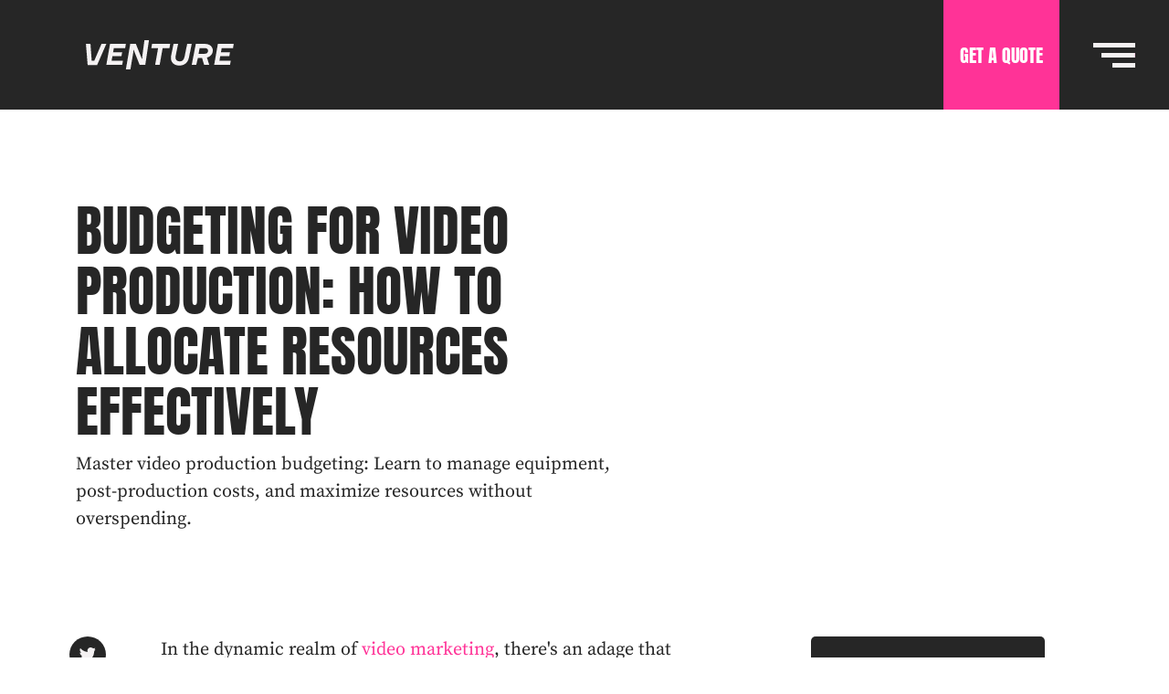

--- FILE ---
content_type: text/html; charset=UTF-8
request_url: https://www.venturevideos.com/insight/budgeting-for-video-production-how-to-allocate-resources-effectively
body_size: 16951
content:
<!doctype html><html lang="en-gb"><head>
    <link rel="canonical" href="https://www.venturevideos.com/insight/budgeting-for-video-production-how-to-allocate-resources-effectively">

<meta charset="utf-8">
<meta property="og:site_name" content="Venture Videos">
<meta name="description" content="Master video production budgeting: Learn to manage equipment, post-production costs, and maximize resources without overspending.">
<title>Budgeting for your next video production project</title>
<link rel="alternate" href="https://www.venturevideos.com/insight/budgeting-for-video-production-how-to-allocate-resources-effectively" hreflang="en-us">
<script type="application/ld+json">
{
  "@context": "https://schema.org",
  "@graph": [
    {
      "@type": "WebSite",
      "name": "Venture Videos",
      "alternateName": ["Venture", "Venture Videos Production Agency"],
      "url": "https://www.venturevideos.com/",
      "description": "Venture is a full-service video production agency that helps businesses attract, engage, and retain customers with remarkable content and campaigns.",
      "potentialAction": {
        "@type": "SearchAction",
        "target": "https://www.venturevideos.com/search?q={search_term_string}",
        "query-input": "required name=search_term_string"
      }
    },
    {
      "@type": "Organization",
      "name": "Venture Videos",
      "alternateName": ["Venture", "Venture Videos Production Agency"],
      "url": "https://www.venturevideos.com/",
      "description": "Venture is a full-service video production agency that helps businesses attract, engage, and retain customers with remarkable content and campaigns.",
      "telephone": "(+44) 845 003 7720",
      "contactPoint": {
        "@type": "ContactPoint",
        "telephone": "(+44) 845 003 7720",
        "contactType": "customer service"
      },
      "address": {
        "@type": "PostalAddress",
        "streetAddress": "Dryden Enterprise Centre NTU, Dryden Street",
        "addressLocality": "Nottingham",
        "postalCode": "NG1 4FQ",
        "addressCountry": "GB"
      },
      "location": {
        "@type": "Place",
        "geo": {
          "@type": "GeoCoordinates",
          "latitude": "52.9587182",
          "longitude": "-1.1549219"
        }
      },
      "department": [
        {
          "@type": "LocalBusiness",
          "name": "Venture Videos | London",
          "telephone": "(+44) 845 003 7720",
          "address": {
            "@type": "PostalAddress",
            "streetAddress": "20-22 Wenlock Road",
            "addressLocality": "London",
            "postalCode": "N1 7GU",
            "addressCountry": "GB"
          },
          "location": {
            "@type": "Place",
            "geo": {
              "@type": "GeoCoordinates",
              "latitude": "51.5305962",
              "longitude": "-0.0962698"
            }
          }
        },
        {
          "@type": "LocalBusiness",
          "name": "Venture Videos | New York",
          "telephone": "(001) 7162 260 743",
          "address": {
            "@type": "PostalAddress",
            "streetAddress": "99 Wall Street #481",
            "addressLocality": "New York",
            "postalCode": "NY 10005",
            "addressCountry": "US"
          },
          "location": {
            "@type": "Place",
            "geo": {
              "@type": "GeoCoordinates",
              "latitude": "40.7048102",
              "longitude": "-74.0098561"
            }
          }
        },
        {
          "@type": "LocalBusiness",
          "name": "Venture Videos | Nottingham HQ",
          "telephone": "(+44) 845 003 7720",
          "address": {
            "@type": "PostalAddress",
            "streetAddress": "Dryden Enterprise Centre NTU, Dryden Street",
            "addressLocality": "Nottingham",
            "postalCode": "NG1 4FQ",
            "addressCountry": "GB"
          },
          "location": {
            "@type": "Place",
            "geo": {
              "@type": "GeoCoordinates",
              "latitude": "52.9587182",
              "longitude": "-1.1549219"
            }
          }
        }
      ]
    }
  ]
}
</script>


<meta http-equiv="X-UA-Compatible" content="IE=edge,chrome=1">
<meta name="author" content="Setch Ltd">
<meta name="msapplication-TileColor" content="#262626">
<meta name="theme-color" content="#ffffff">

<link href="https://www.venturevideos.com/hubfs/hub_generated/template_assets/1/106720335169/1743029525363/template_slick-slider.min.css" rel="stylesheet">
<link href="https://www.venturevideos.com/hubfs/hub_generated/template_assets/1/106214684852/1743029522028/template_home-hero.min.css" rel="stylesheet">
<link href="https://www.venturevideos.com/hubfs/hub_generated/template_assets/1/80375031130/1743029518522/template_footer.min.css" rel="stylesheet">
<link href="https://www.venturevideos.com/hubfs/hub_generated/template_assets/1/106045104137/1742107157838/template_original-style.min.css" rel="stylesheet">
    <meta name="viewport" content="width=device-width, initial-scale=1">

    
    <meta property="og:description" content="Master video production budgeting: Learn to manage equipment, post-production costs, and maximize resources without overspending.">
    <meta property="og:title" content="Budgeting for your next video production project">
    <meta name="twitter:description" content="Master video production budgeting: Learn to manage equipment, post-production costs, and maximize resources without overspending.">
    <meta name="twitter:title" content="Budgeting for your next video production project">

    

    
    <style>
a.cta_button{-moz-box-sizing:content-box !important;-webkit-box-sizing:content-box !important;box-sizing:content-box !important;vertical-align:middle}.hs-breadcrumb-menu{list-style-type:none;margin:0px 0px 0px 0px;padding:0px 0px 0px 0px}.hs-breadcrumb-menu-item{float:left;padding:10px 0px 10px 10px}.hs-breadcrumb-menu-divider:before{content:'›';padding-left:10px}.hs-featured-image-link{border:0}.hs-featured-image{float:right;margin:0 0 20px 20px;max-width:50%}@media (max-width: 568px){.hs-featured-image{float:none;margin:0;width:100%;max-width:100%}}.hs-screen-reader-text{clip:rect(1px, 1px, 1px, 1px);height:1px;overflow:hidden;position:absolute !important;width:1px}
</style>

<link rel="stylesheet" href="https://www.venturevideos.com/hubfs/hub_generated/template_assets/1/107320000175/1736231182505/template_blog-archive.min.css">
<link rel="stylesheet" href="https://www.venturevideos.com/hubfs/hub_generated/template_assets/1/107322348583/1736587729002/template_single-blog.min.css">
<link rel="stylesheet" href="https://www.venturevideos.com/hubfs/hub_generated/template_assets/1/80375693108/1736320494786/template_blog.min.css">
<link rel="stylesheet" href="https://www.venturevideos.com/hubfs/hub_generated/module_assets/1/48043957364/1765649435793/module_Skeleton_-_Global_-_Navigation.min.css">

<style>
  #hs_cos_wrapper_module_16159786300522 .BlogTitleS { background-color:#fff; }

#hs_cos_wrapper_module_16159786300522 h1 {
  font-weight:400;
  line-height:1.1;
}

#hs_cos_wrapper_module_16159786300522 .BlogTitleS h1,
#hs_cos_wrapper_module_16159786300522 .BlogTitleS p { color:#262626; }

#hs_cos_wrapper_module_16159786300522 .inner-header-media__panel .wrapper { word-wrap:break-word; }

@media (max-width:1200px) {
  #hs_cos_wrapper_module_16159786300522 h1,
  #hs_cos_wrapper_module_16159786300522 h2 { font-size:calc(2.8rem + 6vw); }
}

@media (max-width:768px) {
  #hs_cos_wrapper_module_16159786300522 h1,
  #hs_cos_wrapper_module_16159786300522 h2 {
    font-size:34px;
    line-height:1.25;
  }
}

</style>

<link rel="stylesheet" href="https://www.venturevideos.com/hubfs/hub_generated/module_assets/1/101736654186/1755963987278/module_Skeleton_-_Global_-_Form_-_Insights_Sidebar.min.css">
<link rel="stylesheet" href="https://www.venturevideos.com/hubfs/hub_generated/template_assets/1/100247733022/1743029519667/template_slick-theme.min.css">
<link rel="stylesheet" href="https://www.venturevideos.com/hubfs/hub_generated/template_assets/1/80375001705/1743029517578/template_slick.min.css">
<link rel="stylesheet" href="https://www.venturevideos.com/hubfs/hub_generated/module_assets/1/103783926556/1755957001983/module_Skeleton_-_Blog_Related_Articles.min.css">

<style>
    #hs_cos_wrapper_module_167714229074427 .swiper-button-next,
#hs_cos_wrapper_module_167714229074427 .swiper-button-prev {
  width:48px;
  height:48px;
}

</style>


<style>
  #hs_cos_wrapper_module_157969149808644 .social-links__link {
  width:48px;
  height:48px;
  margin:0;
  display:flex;
  flex-wrap:wrap;
  align-items:center;
  justify-content:center;
}

#hs_cos_wrapper_module_157969149808644 .social-links { display:flex; }

#hs_cos_wrapper_module_157969149808644 footer h4 {
  color:#fff;
  margin-bottom:0;
  font-size:3rem;
  font-weight:400;
  line-height:1.3;
  letter-spacing:0;
}

@media (max-width:768px) {
  #hs_cos_wrapper_module_157969149808644 footer h4 {
    font-size:20px;
    line-height:50px;
  }
}

</style>

    <script type="application/ld+json">
{
  "mainEntityOfPage" : {
    "@type" : "WebPage",
    "@id" : "https://www.venturevideos.com/insight/budgeting-for-video-production-how-to-allocate-resources-effectively"
  },
  "author" : {
    "name" : "Jonathan English",
    "url" : "https://www.venturevideos.com/insight/author/jonathan-english",
    "@type" : "Person"
  },
  "headline" : "Budgeting for your next video production project",
  "datePublished" : "2023-09-11T14:29:28.000Z",
  "dateModified" : "2024-11-27T05:40:15.689Z",
  "publisher" : {
    "name" : "Venture",
    "logo" : {
      "url" : "https://www.venturevideos.com/hubfs/VENTURE_MAIN_LOGO_S_BLK-3.png",
      "@type" : "ImageObject"
    },
    "@type" : "Organization"
  },
  "@context" : "https://schema.org",
  "@type" : "BlogPosting",
  "image" : [ "https://www.venturevideos.com/hubfs/budget_compressed.jpeg" ]
}
</script>


    
<!--  Added by GoogleAnalytics4 integration -->
<script>
var _hsp = window._hsp = window._hsp || [];
window.dataLayer = window.dataLayer || [];
function gtag(){dataLayer.push(arguments);}

var useGoogleConsentModeV2 = true;
var waitForUpdateMillis = 1000;


if (!window._hsGoogleConsentRunOnce) {
  window._hsGoogleConsentRunOnce = true;

  gtag('consent', 'default', {
    'ad_storage': 'denied',
    'analytics_storage': 'denied',
    'ad_user_data': 'denied',
    'ad_personalization': 'denied',
    'wait_for_update': waitForUpdateMillis
  });

  if (useGoogleConsentModeV2) {
    _hsp.push(['useGoogleConsentModeV2'])
  } else {
    _hsp.push(['addPrivacyConsentListener', function(consent){
      var hasAnalyticsConsent = consent && (consent.allowed || (consent.categories && consent.categories.analytics));
      var hasAdsConsent = consent && (consent.allowed || (consent.categories && consent.categories.advertisement));

      gtag('consent', 'update', {
        'ad_storage': hasAdsConsent ? 'granted' : 'denied',
        'analytics_storage': hasAnalyticsConsent ? 'granted' : 'denied',
        'ad_user_data': hasAdsConsent ? 'granted' : 'denied',
        'ad_personalization': hasAdsConsent ? 'granted' : 'denied'
      });
    }]);
  }
}

gtag('js', new Date());
gtag('set', 'developer_id.dZTQ1Zm', true);
gtag('config', 'G-E5PGVL6LKX');
</script>
<script async src="https://www.googletagmanager.com/gtag/js?id=G-E5PGVL6LKX"></script>

<!-- /Added by GoogleAnalytics4 integration -->


<meta name="google-site-verification" content="C_4Vnq44pYNnXVqvBe_NiIpWEFhfckUyaWwW56uXOSs">
 <link rel="stylesheet" href="https://cdn.jsdelivr.net/npm/swiper@8/swiper-bundle.min.css">
<script>
  new PerformanceObserver((entryList) => {
  for (const entry of entryList.getEntries()) {
    console.log('LCP candidate:', entry.startTime, entry);
  }
}).observe({type: 'largest-contentful-paint', buffered: true});
</script>
<meta property="og:image" content="https://www.venturevideos.com/hubfs/budget_compressed.jpeg">
<meta property="og:image:width" content="800">
<meta property="og:image:height" content="471">
<meta property="og:image:alt" content="Paper with numbers calculating budget for video production">
<meta name="twitter:image" content="https://www.venturevideos.com/hubfs/budget_compressed.jpeg">
<meta name="twitter:image:alt" content="Paper with numbers calculating budget for video production">

<meta property="og:url" content="https://www.venturevideos.com/insight/budgeting-for-video-production-how-to-allocate-resources-effectively">
<meta name="twitter:card" content="summary_large_image">

<link rel="canonical" href="https://www.venturevideos.com/insight/budgeting-for-video-production-how-to-allocate-resources-effectively">

<meta property="og:type" content="article">
<link rel="alternate" type="application/rss+xml" href="https://www.venturevideos.com/insight/rss.xml">
<meta name="twitter:domain" content="www.venturevideos.com">
<script src="//platform.linkedin.com/in.js" type="text/javascript">
    lang: en_US
</script>

<meta http-equiv="content-language" content="en-gb">







  
    
    
    
      
      <link rel="preload" href="https://www.venturevideos.com/hubfs/raw_assets/public/seSkeleton/fonts/Anton-Regular.woff2" as="font" type="font/woff2" crossorigin="anonymous">
      <link rel="preload" href="https://www.venturevideos.com/hubfs/raw_assets/public/seSkeleton/fonts/Anton-Regular.woff" as="font" type="font/woff" crossorigin="anonymous">

    <style>
        
      body.blog-single.bl-dynamic header {background-color: #262626;}
      .bl-dynamic .hideBlogIMage {display: none;}
        .inner-header-media__panel.is-split { padding: 220px 0 50px !important; }
      @media(max-width:1280px){.bl-dynamic .inner-header-media__panel.is-split {padding: 200px 0 50px;}}
      @media (max-width:1023px){.bl-dynamic .inner-header-media__panel.is-split {padding: 150px 0 50px;}}
      @media (max-width:768px){.bl-dynamic .inner-header-media__panel.is-split {padding: 120px 0 50px;}}
        @media (max-width:767px){
            .inner-header-media__panel.is-split { padding: 130px 0 0px !important; }
            .inner-header-media__panel.is-split p { margin: 0 !important; }
            .inner-header-media__panel.is-split p+p { margin-top: 30px !important; }
        }
    </style>

  <meta name="generator" content="HubSpot"></head>
  <body class="blog-single bl-dynamic">
    
    <style type="text/css">
    .nav-sub-back::before,
    .featured-process__prev,
    .process__prev {
        background-image: url("https://www.venturevideos.com/hubfs/raw_assets/public/assemble/dist/img/arrow-left.svg");
    }
    .btn::after,
    .floating-btn span::after,
    .featured-process__next,
    .process__next,
    .anchor-arrow {
        background-image: url("https://www.venturevideos.com/hubfs/raw_assets/public/assemble/dist/img/arrow-right.svg");
    }
    .notice__close {
        background-image: url("https://www.venturevideos.com/hubfs/raw_assets/public/assemble/dist/img/close.svg");
    }
    .btn__box::before {
        background-image: url("https://www.venturevideos.com/hubfs/raw_assets/public/assemble/dist/img/btn-cross.svg");
    }
    .secondary .btn__box::before {
        background-image: url("https://www.venturevideos.com/hubfs/raw_assets/public/assemble/dist/img/btn-cross-grey.svg");
    }
    .btn--signup {
        background-image: url("https://www.venturevideos.com/hubfs/raw_assets/public/assemble/dist/img/signup.svg");
    }
    .btn--submit {
        background-image: url("https://www.venturevideos.com/hubfs/raw_assets/public/assemble/dist/img/submit.svg");
    }
    .btn--upload {
        background-image: url("https://www.venturevideos.com/hubfs/raw_assets/public/assemble/dist/img/upload.svg");
    }
    .btn--external {
        background-image: url("https://www.venturevideos.com/hubfs/raw_assets/public/assemble/dist/img/external.svg");
    }
    .floating-btn span::before,
    .floating-btn::after {
        background-image: url("https://www.venturevideos.com/hubfs/raw_assets/public/assemble/dist/img/speech.svg");
    }
    .project-single__play::before,
    .customer-spotlight__play::before,
    .media__play::after,
    .inner-header-video__play::after,
    .play-btn::before,
    .btn--play,
    .btn--play-alt span {
        background-image: url("https://www.venturevideos.com/hubfs/raw_assets/public/assemble/dist/img/play.svg");
    }
    .secondary .btn::after,
    .slider__next {
        background-image: url("https://www.venturevideos.com/hubfs/raw_assets/public/assemble/dist/img/arrow-right-black.svg");
    }
    .primary .btn::after {
        background-image: url("https://www.venturevideos.com/hubfs/raw_assets/public/assemble/dist/img/arrow-right-pink.svg");
    }
    .slider__prev {
        background-image: url("https://www.venturevideos.com/hubfs/raw_assets/public/assemble/dist/img/arrow-left-black.svg");
    }
    .tick-list li::before {
        background-image: url("https://www.venturevideos.com/hubfs/raw_assets/public/assemble/dist/img/tick.svg");
    }
    .form-template__description ul li::before { background-image: url("https://www.venturevideos.com/hubfs/raw_assets/public/assemble/dist/img/tick-pink.png");
    }
    select {
        background-image: url("https://www.venturevideos.com/hubfs/raw_assets/public/assemble/dist/img/dropdown.svg");
    }
</style>
    



<style type="text/css">
    .nav-sub-back::before {background-image: url("https://www.venturevideos.com/hubfs/raw_assets/public/assemble/dist/img/arrow-left.svg");}
    .btn::after {background-image: url("https://www.venturevideos.com/hubfs/raw_assets/public/assemble/dist/img/arrow-right.svg");}
    .btn__box::before { background-image: url("https://www.venturevideos.com/hubfs/raw_assets/public/assemble/dist/img/btn-cross.svg");}
    .media__play::after {background-image: url("https://www.venturevideos.com/hubfs/raw_assets/public/assemble/dist/img/play.svg"); }  
  .nav-cta {position: absolute;right: 120px;top: 0;color: #ffffff;background: #ff3397;display: -webkit-box;display: -ms-flexbox;display: flex;height: 100%;-webkit-box-pack: center;-ms-flex-pack: center;justify-content: center;-webkit-box-align: center;-ms-flex-align: center;align-items: center;font-family: Anton,sans-serif;cursor: pointer;font-size: 20px;font-weight: 400;text-decoration: none;text-transform: uppercase;padding: 0 18px;-webkit-transition: all 0.2s ease;-o-transition: all 0.2s ease;transition: all 0.2s ease;}
  .nav-cta:hover {background:#ff007d;}
    @media only screen and (max-width: 1023px) {.nav-cta {right: 70px;} }
</style>
<header class="main_header">
    <div class="wrapper">
        <a href="/" class="header-logo">
            <!-- <svg xmlns="http://www.w3.org/2000/svg" viewBox="0 0 2203 309" width="300"><path fill-rule="evenodd" d="M114.24 311.12c-19.15 0-38.84-3.47-59.07-10.43-20.23-6.94-38.53-17.83-54.9-32.65l45.4-54.67c10.8 8.65 22.47 15.68 34.97 21.08 12.5 5.4 24.33 8.1 35.44 8.1 12.05 0 20.77-1.85 26.18-5.56 5.4-3.7 8.1-8.96 8.1-15.75 0-3.7-.92-6.8-2.78-9.27-1.85-2.47-4.56-4.78-8.1-6.95-3.56-2.15-7.8-4.24-12.74-6.25l-17.14-6.72-37.53-15.75c-8.03-3.08-15.75-7.18-23.16-12.27-7.4-5.1-13.9-11.12-19.46-18.07s-9.96-14.9-13.2-23.86c-3.24-8.95-4.86-18.83-4.86-29.65 0-12.97 2.78-25.1 8.34-36.36S33 34.95 42.9 26.45c9.88-8.5 21.7-15.2 35.44-20.15 13.73-4.94 28.8-7.42 45.16-7.42 17.3 0 34.82 3.25 52.58 9.73 17.76 6.5 33.6 16.68 47.5 30.58l-39.84 50.03c-10.2-7.1-20-12.5-29.42-16.22-9.42-3.7-19.7-5.56-30.8-5.56-9.88 0-17.6 1.7-23.16 5.1-5.56 3.4-8.34 8.5-8.34 15.3 0 7.1 3.94 12.6 11.82 16.44 7.87 3.87 18.76 8.42 32.65 13.67l36.6 14.36c18.84 7.4 33.36 17.76 43.55 31.04s15.3 30.42 15.3 51.42c0 12.67-2.63 24.86-7.88 36.6s-12.9 22-22.93 30.8c-10.04 8.8-22.32 15.83-36.83 21.08-14.52 5.25-31.2 7.88-50.03 7.88zm158-2.76V1.64h81.16v114.2h1.9l77.4-114.2h88.7l-91.54 124.58L539.3 308.36h-88.7L382.65 190.4l-29.26 41.53v76.44h-81.16zm306.63 0V1.64h198.2V69.6H660.02v48.13h100.04v67.95H660.02v54.74h121.75v67.95h-202.9zm257.5 0V1.64h81.16V240.4h116.1v67.95H836.36zm244.4 0V1.64h198.2V69.6h-117.02v48.13h100.03v67.95h-100.03v54.74h121.74v67.95h-202.9zm844.9-306.72l-177.08 306.72-177.1-306.72h354.17zM1797.1 80.38h-146.8l73.4 127.15 73.4-127.15zm232.85 42.1v185.88h-77.4V1.64h83.05l88.7 185.74V1.64h77.4v306.72h-83.05l-88.7-185.88zm-458.6-52.9h-85.07v238.77h-81.16V69.6h-81.16V1.64h208.16l39.23 67.95z" fill="#fff"/></svg> -->
<svg version="1.1" id="Layer_1" xmlns="http://www.w3.org/2000/svg" xmlns:xlink="http://www.w3.org/1999/xlink" x="0px" y="0px" viewbox="0 0 1156 334" style="enable-background:new 0 0 1156 334;" xml:space="preserve">
<style type="text/css">
	.st0{fill:#F4F1F2;}
</style>
<g>
	<path class="st0" d="M81.4,237.6L69.6,92.2h31.2l8.5,116.4h17.7l49.7-116.4h33.2l-63,145.5H81.4z" />
	<path class="st0" d="M209.9,237.6l25.6-145.5h109.1l-5,29.1h-77.9l-5.2,29.1h62.3l-4.8,27h-62.3l-5.4,31.2h77.9l-5.2,29.1
		L209.9,237.6L209.9,237.6z" />
	<path class="st0" d="M344.5,268.1l30.1-175.9h38.5L454.2,195h2.1l1-17.7l15-111.4h31.2l-25.6,171.7h-38.5l-41.1-102.9h-2.1l-1,17.7
		l-19.5,115.6H344.5z" />
	<path class="st0" d="M545.7,237.6l20.6-116.4h-46.8l5.2-29.1h124.7l-5.2,29.1h-46.8l-20.6,116.4H545.7z" />
	<path class="st0" d="M713.6,241.8c-13.7,0-25.3-2.8-34.9-8.3s-16.4-13.4-20.5-23.5c-4.1-10.1-5-21.8-2.6-35.1L672.5,92h31.2
		l-17.1,85.2c-1.4,7.6-1,14.1,1.1,19.4c2.2,5.3,5.6,9.4,10.3,12.1c4.7,2.7,10.3,4.1,16.8,4.1c8.7,0,16-2.6,21.7-7.9
		c5.8-5.3,9.5-12.7,11.3-22.2L766.3,92h31.2l-19,93.7c-1.9,11.4-5.8,21.3-11.7,29.7s-13.3,15-22.3,19.5
		C735.3,239.5,725.1,241.8,713.6,241.8z" />
	<path class="st0" d="M797.5,236.6l28.1-144.5h62.8c10.8,0,20.3,2,28.6,6s14.6,9.5,19,16.3c4.4,6.9,6.7,14.4,6.7,22.6
		c0,8.6-1.8,16.3-5.3,23.1c-3.5,6.8-8.3,12.4-14.4,16.9c-6.1,4.5-13,7.7-20.8,9.7l15.8,50.9H883l-14.2-47.8h-29.1l-11.1,46.8
		L797.5,236.6L797.5,236.6z M885.2,160.7c8.3,0,14.5-1.9,18.7-5.8c4.2-3.9,6.2-9,6.2-15.4c0-5.3-2.1-9.6-6.2-13.1
		c-4.2-3.5-10.2-5.2-18.1-5.2h-34.1l-7.1,39.5L885.2,160.7L885.2,160.7z" />
	<path class="st0" d="M951.8,237.6l25.6-145.5h109.1l-5,29.1h-77.9l-5.2,29.1h62.3l-4.8,27h-62.3l-5.4,31.2h77.9l-5.2,29.1
		L951.8,237.6L951.8,237.6z" />
</g>
</svg>
        </a>
        
    </div>
    
       
   <div class="nav-ctas">
    <a href="https://www.venturevideos.com/get-a-tailored-quote-form" class="nav-cta"><span id="hs_cos_wrapper_Button_Text" class="hs_cos_wrapper hs_cos_wrapper_widget hs_cos_wrapper_type_text" style="" data-hs-cos-general-type="widget" data-hs-cos-type="text">Get a quote</span></a>
  </div>

        <div id="nav-button" class="nav-button">
            <div class="nav-button-bars">
                <span></span>
                <span></span>
                <span></span>
            </div>
        </div>
        <div id="hs_cos_wrapper_module_157891272915817" class="hs_cos_wrapper hs_cos_wrapper_widget hs_cos_wrapper_type_module" style="" data-hs-cos-general-type="widget" data-hs-cos-type="module">

<nav>
  <div class="nav-inner">
    <div class="nav-main">
      <span id="hs_cos_wrapper_module_157891272915817_Main_Menu" class="hs_cos_wrapper hs_cos_wrapper_widget hs_cos_wrapper_type_menu" style="" data-hs-cos-general-type="widget" data-hs-cos-type="menu"><div id="hs_menu_wrapper_module_157891272915817_Main_Menu" class="hs-menu-wrapper active-branch no-flyouts hs-menu-flow-horizontal" role="navigation" data-sitemap-name="default" data-menu-id="48079999380" aria-label="Navigation Menu">
 <ul role="menu">
  <li class="hs-menu-item hs-menu-depth-1" role="none"><a href="https://www.venturevideos.com" role="menuitem">Home</a></li>
  <li class="hs-menu-item hs-menu-depth-1" role="none"><a href="https://www.venturevideos.com/about-us" role="menuitem">About Us</a></li>
  <li class="hs-menu-item hs-menu-depth-1" role="none"><a href="https://www.venturevideos.com/services" role="menuitem">Services</a></li>
  <li class="hs-menu-item hs-menu-depth-1" role="none"><a href="https://www.venturevideos.com/latest-work" role="menuitem">Latest Work</a></li>
  <li class="hs-menu-item hs-menu-depth-1" role="none"><a href="https://www.venturevideos.com/creative-advantage-system" role="menuitem">The Process</a></li>
  <li class="hs-menu-item hs-menu-depth-1 hs-item-has-children" role="none"><a href="javascript:;" aria-haspopup="true" aria-expanded="false" role="menuitem">Insights</a>
   <ul role="menu" class="hs-menu-children-wrapper">
    <li class="hs-menu-item hs-menu-depth-2" role="none"><a href="https://www.venturevideos.com/insight" role="menuitem">Blog</a></li>
    <li class="hs-menu-item hs-menu-depth-2 hs-item-has-children" role="none"><a href="javascript:;" role="menuitem">Resources</a>
     <ul role="menu" class="hs-menu-children-wrapper">
      <li class="hs-menu-item hs-menu-depth-3" role="none"><a href="https://www.venturevideos.com/compare" role="menuitem">Agency Comparisons</a></li>
      <li class="hs-menu-item hs-menu-depth-3" role="none"><a href="https://www.venturevideos.com/best" role="menuitem">Best SaaS Video Agencies (By Category)</a></li>
      <li class="hs-menu-item hs-menu-depth-3" role="none"><a href="https://www.venturevideos.com/locations-hub" role="menuitem">Best SaaS Video Agencies (By Location)</a></li>
      <li class="hs-menu-item hs-menu-depth-3" role="none"><a href="https://www.venturevideos.com/best/saas-video-agencies-by-budget" role="menuitem">Best SaaS Video Agencies (By Budget)</a></li>
     </ul></li>
   </ul></li>
  <li class="hs-menu-item hs-menu-depth-1" role="none"><a href="https://www.venturevideos.com/tools" role="menuitem">Tools</a></li>
  <li class="hs-menu-item hs-menu-depth-1" role="none"><a href="https://www.venturevideos.com/fancy-a-chat" role="menuitem">Contact Us</a></li>
 </ul>
</div></span>
    </div>
    <div class="nav-sub">
    </div>
    


<div class="social-links">
    
    <a href="https://www.linkedin.com/company/venture-videos-agency" class="social-links__link" target="_blank" title="LinkedIn">
      <img src="https://www.venturevideos.com/hubfs/socials/linkedin.svg" alt="LinkedIn" loading="lazy" width="25" height="20">
    </a>
    
    <a href="https://www.instagram.com/venture_videos_agency" class="social-links__link" target="_blank" title="Instagram">
      <img src="https://www.venturevideos.com/hubfs/socials/instagram.svg" alt="Instagram" loading="lazy" width="25" height="20">
    </a>
    
    <a href="https://facebook.com/VentureVideosAgency/" class="social-links__link" target="_blank" title="Facebook">
      <img src="https://www.venturevideos.com/hubfs/socials/facebook.svg" alt="Facebook" loading="lazy" width="25" height="20">
    </a>
    
    <a href="https://twitter.com/venture_videos" class="social-links__link" target="_blank" title="Twitter">
      <img src="https://www.venturevideos.com/hubfs/socials/twitter.svg" alt="Twitter" loading="lazy" width="25" height="20">
    </a>
    
    <a href="https://www.youtube.com/channel/UCTCl-AviJLXf8TktMW3wmyg" class="social-links__link" target="_blank" title="YouTube">
      <img src="https://www.venturevideos.com/hubfs/socials/youtube.svg" alt="YouTube" loading="lazy" width="25" height="20">
    </a>
    

    
    <p class="caption">Socials</p>
    
</div>

  </div>
  <!--     <div class="nav-bottom">
        <span class="pre-heading"></span>
        <h3></h3>
        <div class="buttons secondary">
            
        </div>
    </div> -->
  <button type="button" class="nav-close"></button>
</nav>


<script type="application/ld+json">
{
  "@context": "https://schema.org",
  "@type": "SiteNavigationElement",
  "name": "Main Menu",
  "hasPart": [
    
    
      {
        "@type": "SiteNavigationElement",
        "name": "",
        "url": ""
      },
    
      {
        "@type": "SiteNavigationElement",
        "name": "",
        "url": ""
      },
    
      {
        "@type": "SiteNavigationElement",
        "name": "",
        "url": ""
      },
    
      {
        "@type": "SiteNavigationElement",
        "name": "",
        "url": ""
      },
    
      {
        "@type": "SiteNavigationElement",
        "name": "",
        "url": ""
      },
    
      {
        "@type": "SiteNavigationElement",
        "name": "",
        "url": ""
      },
    
      {
        "@type": "SiteNavigationElement",
        "name": "",
        "url": ""
      },
    
      {
        "@type": "SiteNavigationElement",
        "name": "",
        "url": ""
      }
    
  ]
}
</script></div>
    
</header>

    <main class="is-inner">
      <article class="single-blog">

  <div id="hs_cos_wrapper_module_16159786300522" class="hs_cos_wrapper hs_cos_wrapper_widget hs_cos_wrapper_type_module" style="" data-hs-cos-general-type="widget" data-hs-cos-type="module">





























<section class="inner-header-media is-panel is-split">
   
  
  <div class="inner-header-media__inner is-split hideBlogIMage">
    

   
  </div>
  
  
  
  <div class="inner-header-media__panel is-split BlogTitleS">
    <div class=" wrapper">
      
      
      
      <h1>Budgeting for Video Production: How to Allocate Resources Effectively</h1>  
      
      <p>Master video production budgeting: Learn to manage equipment, post-production costs, and maximize resources without overspending.</p>
      
      
    </div>
  </div>
  
</section>

</div>

  <section class="single-blog__contents">
    <div class="wrapper">
      <div class="columns is-multiline">
        <div class="social-icons">
          <ul>
            <li>
              <a href="https://twitter.com/intent/tweet?url=https://www.venturevideos.com/insight/budgeting-for-video-production-how-to-allocate-resources-effectively&amp;text=Budgeting%20for%20Video%20Production:%20How%20to%20Allocate%20Resources%20Effectively" target="_blank">
                <img src="https://www.venturevideos.com/hubfs/socials/twitter.svg" alt="Twitter" loading="lazy" height="16">
              </a>
            </li>
            <li>
              <a href="https://www.facebook.com/sharer/sharer.php?u=https://www.venturevideos.com/insight/budgeting-for-video-production-how-to-allocate-resources-effectively" target="_blank">
                <img src="https://www.venturevideos.com/hubfs/socials/facebook.svg" alt="Facebook" loading="lazy" height="16">
              </a>
            </li>
            <li>
              <a href="mailto:info@example.com?&amp;subject=Budgeting%20for%20Video%20Production:%20How%20to%20Allocate%20Resources%20Effectively&amp;cc=&amp;bcc=&amp;body=https://www.venturevideos.com/insight/budgeting-for-video-production-how-to-allocate-resources-effectively" target="_blank">
                <img src="https://www.venturevideos.com/hubfs/socials/mail.svg" alt="Email" loading="lazy" height="12">
              </a>
            </li>
            <li>
              <a href="https://www.linkedin.com/shareArticle?mini=true&amp;url=https://www.venturevideos.com/insight/budgeting-for-video-production-how-to-allocate-resources-effectively" target="_blank">
                <img src="https://www.venturevideos.com/hubfs/socials/linkedin.svg" alt="LinkedIn" loading="lazy" height="16">
              </a>
            </li>
          </ul>
        </div>
        <div class="column is-full-tablet is-two-thirds-desktop">
          <div class="single-blog__main">
            <span id="hs_cos_wrapper_post_body" class="hs_cos_wrapper hs_cos_wrapper_meta_field hs_cos_wrapper_type_rich_text" style="" data-hs-cos-general-type="meta_field" data-hs-cos-type="rich_text"><p>In the dynamic realm of <a href="/" rel="noopener">video marketing</a>, there's an adage that often rings true: you've got to spend money to make money. But for many marketers, especially those new to video production, budgeting can feel like navigating a minefield. It's not merely about having a generous budget; it's about spending it wisely. Here's how you can ensure your pounds go the distance in creating impactful videos.</p>
<!--more-->
<h2 style="font-weight: normal;">1. Define the Video's Purpose and Scope</h2>
<p>Your first step is to crystalise the video's objectives. Is it a high-quality advert destined for primetime TV or a brief social media clip? Understand what you're aiming to achieve – this clarity will be foundational in determining where your resources need to be channelled.</p>
<h2 style="font-weight: normal;">2. Break Down the Production Phases</h2>
<p>Video production can generally be categorised into three main phases: <a href="/insights/researching-in-pre-production-tips-best-practices" rel="noopener">pre-production </a>(<a href="/insights/planning-your-video-production-shoot-schedule-best-practices-tips" rel="noopener">planning</a>, <a href="/insights/scripting-for-success-with-explainer-video-production" rel="noopener">scriptwriting</a>, <a href="/insights/why-is-storyboarding-so-important" rel="noopener">storyboarding</a>), production (filming), and<a href="/insights/post-production-considerations-for-corporate-videos" rel="noopener"> post-production</a> (editing, effects, and distribution). By breaking down your budget according to these phases, you can pinpoint cost allocation more effectively.</p>
<h2 style="font-weight: normal;">3. Equipment and Location</h2>
<p>Do you need a drone shot? Or is a high-end camera enough? Consider the intricacies of your video and the kind of equipment it necessitates. Similarly, while exotic locations might seem appealing, sometimes local settings or even studio setups can be more cost-effective and equally impactful.</p>
<h2 style="font-weight: normal;">4. Talent and Crew</h2>
<p>From on-screen talent to the director and crew, human resources often form a significant chunk of the budget. Weigh the pros and cons of hiring industry professionals versus budding talent or freelancers. Remember, experience often equates to efficiency, but newcomers can bring fresh perspectives.</p>
<h2 style="font-weight: normal;">5. Post-Production Costs</h2>
<p>This is where the magic happens. Editing, sound design, visual effects, and colour correction can transform raw footage into a masterpiece. Allocate resources wisely, ensuring quality isn't compromised. Sometimes, it's worth splurging on a seasoned editor or sound engineer to elevate the video's quality.</p>
<h2 style="font-weight: normal;">6. Licences and Rights</h2>
<p>Don't get caught out with copyright issues. If you're using stock footage, music, or any third-party content, ensure you've budgeted for the <a href="/insights/legal-considerations-in-video-production" rel="noopener">necessary licences</a>. The last thing you want is a legal hiccup post-production.</p>
<h2 style="font-weight: normal;">7. Distribution and Marketing</h2>
<p>Producing a video is half the battle; the other half is getting it in front of your target audience. Whether you're looking at <a href="/insights/paid-promotions-navigating-the-world-of-ppc-and-sponsored-videos" rel="noopener">paid ads on social platforms</a>, premiering it at an event, or <a href="/insights/how-to-optimise-video-for-seo" rel="noopener">incorporating SEO for organic reach</a> on platforms like YouTube – ensure you've budgeted for distribution.</p>
<h2 style="font-weight: normal;">8. Contingency Fund</h2>
<p>In the world of production, surprises are par for the course. Unexpected weather conditions, equipment malfunctions, or post-production tweaks – always have a contingency fund in place. A general rule of thumb is to set aside 10-15% of your total budget.</p>
<h2 style="font-weight: normal;">9. Regularly Review and Adjust</h2>
<p>As the production progresses, keep a keen eye on expenditure. Regular check-ins can help ensure you're on track, and if something's amiss, adjustments can be made before costs spiral.</p>
<h2 style="font-weight: normal;">Wrapping up</h2>
<p>Effective budgeting isn't just about crunching numbers; it's a strategic exercise in prioritising resources to maximise impact. By meticulously planning, allocating, and monitoring your budget, you can ensure your video not only sees the light of day but also shines brightly in the crowded landscape of video content.</p></span>
          </div>
          <!-- Author Section -->
          <div class="author">
            
            
            

            
            <img src="https://app.hubspot.com/settings/avatar/dbd3c788aed8da8e48cc8018973229bc" width="65" height="65" loading="lazy" alt="Jonathan English">
            

            <p>
              <span class="caption">Written by Jonathan English</span>
              CEO for Venture Videos — a full-service 
<a href="https://www.venturevideos.com/">video production agency</a> that specialises in producing creative videos &amp; campaigns that get real results.
            </p>
          </div>
          <!-- END Author Section -->
        </div>

        <div class="column is-full-tablet is-one-third-desktop is-hidden-mobile is-hidden-tablet is-not-hidden-desktop">
          <div id="hs_cos_wrapper_module_172167124277332" class="hs_cos_wrapper hs_cos_wrapper_widget hs_cos_wrapper_type_module" style="" data-hs-cos-general-type="widget" data-hs-cos-type="module"><section class="form-insights-sidebar">
  <aside class="no-submit">
    <h3>Become a video marketing pro</h3>
    
    <p>Join thousands of marketing leaders from brands like Amazon, Box, &amp; Experian and join our mailing list.</p>
    
    <span id="hs_cos_wrapper_module_172167124277332_Video_Insights" class="hs_cos_wrapper hs_cos_wrapper_widget hs_cos_wrapper_type_form" style="" data-hs-cos-general-type="widget" data-hs-cos-type="form"><h3 id="hs_cos_wrapper_module_172167124277332_Video_Insights_title" class="hs_cos_wrapper form-title" data-hs-cos-general-type="widget_field" data-hs-cos-type="text"></h3>

<div id="hs_form_target_module_172167124277332_Video_Insights"></div>









</span>
    <div class="buttons">
      <button class="submit-form btn btn--solid">Join Today</button>
    </div>
  </aside>
</section>

<script type="application/ld+json">
{
  "@context": "https://schema.org",
  "@type": "WebPageElement",
  "name": "Become a video marketing pro",
  "description": "Join thousands of marketing leaders from brands like Amazon, Box, &amp; Experian and join our mailing list.",
  "about": {
    "@type": "CreativeWork",
    "name": "Video Insights",
    "identifier": "a0c15e46-271d-415b-a058-adfcd2d4d614",
    "potentialAction": {
      "@type": "Action",
      "name": "Join Today",
      "target": {
        "@type": "EntryPoint",
        "urlTemplate": "https://www.venturevideos.com/insight/budgeting-for-video-production-how-to-allocate-resources-effectively",
        "actionPlatform": [
          "https://schema.org/DesktopWebPlatform",
          "https://schema.org/MobileWebPlatform"
        ]
      }
    }
  }
}
</script></div>
        </div>
      </div>

      <div class="buttons secondary single-blog__back">
        <a href="/insights" class="btn btn--flipped">Back to Insights</a>
      </div>

    </div>
  </section>

  <section class="single-blog__bottom is-hidden-desktop">
    <div class="wrapper">
      <div id="hs_cos_wrapper_module_172167124277332" class="hs_cos_wrapper hs_cos_wrapper_widget hs_cos_wrapper_type_module" style="" data-hs-cos-general-type="widget" data-hs-cos-type="module"><section class="form-insights-sidebar">
  <aside class="no-submit">
    <h3>Become a video marketing pro</h3>
    
    <p>Join thousands of marketing leaders from brands like Amazon, Box, &amp; Experian and join our mailing list.</p>
    
    <span id="hs_cos_wrapper_module_172167124277332_Video_Insights" class="hs_cos_wrapper hs_cos_wrapper_widget hs_cos_wrapper_type_form" style="" data-hs-cos-general-type="widget" data-hs-cos-type="form"><h3 id="hs_cos_wrapper_module_172167124277332_Video_Insights-1_title" class="hs_cos_wrapper form-title" data-hs-cos-general-type="widget_field" data-hs-cos-type="text"></h3>

<div id="hs_form_target_module_172167124277332_Video_Insights-1"></div>









</span>
    <div class="buttons">
      <button class="submit-form btn btn--solid">Join Today</button>
    </div>
  </aside>
</section>

<script type="application/ld+json">
{
  "@context": "https://schema.org",
  "@type": "WebPageElement",
  "name": "Become a video marketing pro",
  "description": "Join thousands of marketing leaders from brands like Amazon, Box, &amp; Experian and join our mailing list.",
  "about": {
    "@type": "CreativeWork",
    "name": "Video Insights",
    "identifier": "a0c15e46-271d-415b-a058-adfcd2d4d614",
    "potentialAction": {
      "@type": "Action",
      "name": "Join Today",
      "target": {
        "@type": "EntryPoint",
        "urlTemplate": "https://www.venturevideos.com/insight/budgeting-for-video-production-how-to-allocate-resources-effectively",
        "actionPlatform": [
          "https://schema.org/DesktopWebPlatform",
          "https://schema.org/MobileWebPlatform"
        ]
      }
    }
  }
}
</script></div>
    </div>
  </section>
</article>
<style>
  .uil-envelope:before { content: '\e9a3'; } .uil-linkedin:before { content: '\eaa1'; } .social-icons {position: sticky;width: 40px;top: 130px;left: 0;height: 100%;} .social-icons ul { margin: 0; padding: 0; list-style: none; } .social-icons li a { display: flex; width: 40px; height: 40px; color: #fff; background-color: #262626; justify-content: center; align-items: center; border-radius: 50%; transition: all ease 0.2s; -webkit-transition: all ease 0.2s; } .social-icons li a i { display: block; line-height: 0; } .social-icons li + li { margin-top: 13px; } .social-icons li a:hover { background-color: #ff3397; }  @media(min-width: 1024px){ .single-blog .column { width: calc(66.6666% - 40px); } .single-blog .column.is-one-third-desktop { width: 33.33%; }  }  @media(max-width: 1230px){ .single-blog .column.is-one-third-desktop { padding-left: 0; padding-right: 30px; } }  @media(max-width: 1023px){ .social-icons { position: static; width: 100%; } .social-icons ul { display: flex; align-items: center; padding: 0 60px; margin-bottom: 20px; } .social-icons ul li + li { margin-top: 0; } .social-icons [class*=" uil-"]:before { font-size: 19px; } .social-icons li + li { margin-left: 11px; } }  @media(max-width: 767px){ .single-blog .column,.social-icons ul { padding: 0 20px; }  }.single-blog__main .hs-responsive-embed-inner-wrapper {padding: 0 !important; aspect-ratio: 16/9;} .video-container { position: relative;  padding-bottom: 56.25%; height: 0; overflow: hidden; } .video-container iframe { position: absolute; top: 0; left: 0; width: 100%; height: 100%; }
</style>




<div id="hs_cos_wrapper_module_167714229074427" class="hs_cos_wrapper hs_cos_wrapper_widget hs_cos_wrapper_type_module" style="" data-hs-cos-general-type="widget" data-hs-cos-type="module"><div class="related-blogs">  
  <div class="wrapper">
    <div class="content">
      <h2>Related articles</h2>
    </div>
  </div>
  <!-- Slider -->
  <div class="blogs-slider">
    <div class="swiper">
      <div class="swiper-wrapper">
        <!-- Blog Default -->
        
        
        
        
        <div class="swiper-slide">
          <img src="https://www.venturevideos.com/hs-fs/hubfs/video%20script%20resized-Jan-09-2025-05-08-17-6223-AM.webp?width=350&amp;height=425&amp;name=video%20script%20resized-Jan-09-2025-05-08-17-6223-AM.webp" width="350" height="425" alt="How to write a video production brief" loading="lazy" srcset="https://www.venturevideos.com/hs-fs/hubfs/video%20script%20resized-Jan-09-2025-05-08-17-6223-AM.webp?width=175&amp;height=213&amp;name=video%20script%20resized-Jan-09-2025-05-08-17-6223-AM.webp 175w, https://www.venturevideos.com/hs-fs/hubfs/video%20script%20resized-Jan-09-2025-05-08-17-6223-AM.webp?width=350&amp;height=425&amp;name=video%20script%20resized-Jan-09-2025-05-08-17-6223-AM.webp 350w, https://www.venturevideos.com/hs-fs/hubfs/video%20script%20resized-Jan-09-2025-05-08-17-6223-AM.webp?width=525&amp;height=638&amp;name=video%20script%20resized-Jan-09-2025-05-08-17-6223-AM.webp 525w, https://www.venturevideos.com/hs-fs/hubfs/video%20script%20resized-Jan-09-2025-05-08-17-6223-AM.webp?width=700&amp;height=850&amp;name=video%20script%20resized-Jan-09-2025-05-08-17-6223-AM.webp 700w, https://www.venturevideos.com/hs-fs/hubfs/video%20script%20resized-Jan-09-2025-05-08-17-6223-AM.webp?width=875&amp;height=1063&amp;name=video%20script%20resized-Jan-09-2025-05-08-17-6223-AM.webp 875w, https://www.venturevideos.com/hs-fs/hubfs/video%20script%20resized-Jan-09-2025-05-08-17-6223-AM.webp?width=1050&amp;height=1275&amp;name=video%20script%20resized-Jan-09-2025-05-08-17-6223-AM.webp 1050w" sizes="(max-width: 350px) 100vw, 350px">
          <a href="https://www.venturevideos.com/insight/how-to-write-a-video-brief"> </a>
          <div class="content">
            <div class="blog_post">
              <h5>How to write a video production brief</h5>
              <div class="buttons secondary">
                <a href="https://www.venturevideos.com/insight/how-to-write-a-video-brief" class="btn">Read the article</a>
              </div>
            </div>
          </div>

        </div>
        
        
        <!-- END Blog Default -->
        <!-- Blog Default -->
        
        
        
        <div class="swiper-slide">
          <img src="https://www.venturevideos.com/hs-fs/hubfs/Bitmap-1.webp?width=350&amp;height=425&amp;name=Bitmap-1.webp" width="350" height="425" alt="Customer Success Story Template: Stories that Sell" loading="lazy" srcset="https://www.venturevideos.com/hs-fs/hubfs/Bitmap-1.webp?width=175&amp;height=213&amp;name=Bitmap-1.webp 175w, https://www.venturevideos.com/hs-fs/hubfs/Bitmap-1.webp?width=350&amp;height=425&amp;name=Bitmap-1.webp 350w, https://www.venturevideos.com/hs-fs/hubfs/Bitmap-1.webp?width=525&amp;height=638&amp;name=Bitmap-1.webp 525w, https://www.venturevideos.com/hs-fs/hubfs/Bitmap-1.webp?width=700&amp;height=850&amp;name=Bitmap-1.webp 700w, https://www.venturevideos.com/hs-fs/hubfs/Bitmap-1.webp?width=875&amp;height=1063&amp;name=Bitmap-1.webp 875w, https://www.venturevideos.com/hs-fs/hubfs/Bitmap-1.webp?width=1050&amp;height=1275&amp;name=Bitmap-1.webp 1050w" sizes="(max-width: 350px) 100vw, 350px">
          <a href="https://www.venturevideos.com/insight/customer-success-story-template"></a>
          <div class="content">
            <div class="blog_post">
              <h5>Customer Success Story Template: Stories that Sell</h5>
              <div class="buttons secondary">
                <a href="https://www.venturevideos.com/insight/customer-success-story-template" class="btn">Read the article</a>
              </div>
            </div>
          </div>
        </div>
        
        
        <!-- END Blog Default -->
        <!-- Blog Default -->
        
        
        
        <div class="swiper-slide">
          <img src="https://www.venturevideos.com/hs-fs/hubfs/box%20sign%20thumbnail.webp?width=350&amp;height=425&amp;name=box%20sign%20thumbnail.webp" width="350" height="425" alt="7 examples of SAAS videos you should be making" loading="lazy" srcset="https://www.venturevideos.com/hs-fs/hubfs/box%20sign%20thumbnail.webp?width=175&amp;height=213&amp;name=box%20sign%20thumbnail.webp 175w, https://www.venturevideos.com/hs-fs/hubfs/box%20sign%20thumbnail.webp?width=350&amp;height=425&amp;name=box%20sign%20thumbnail.webp 350w, https://www.venturevideos.com/hs-fs/hubfs/box%20sign%20thumbnail.webp?width=525&amp;height=638&amp;name=box%20sign%20thumbnail.webp 525w, https://www.venturevideos.com/hs-fs/hubfs/box%20sign%20thumbnail.webp?width=700&amp;height=850&amp;name=box%20sign%20thumbnail.webp 700w, https://www.venturevideos.com/hs-fs/hubfs/box%20sign%20thumbnail.webp?width=875&amp;height=1063&amp;name=box%20sign%20thumbnail.webp 875w, https://www.venturevideos.com/hs-fs/hubfs/box%20sign%20thumbnail.webp?width=1050&amp;height=1275&amp;name=box%20sign%20thumbnail.webp 1050w" sizes="(max-width: 350px) 100vw, 350px">
          <a href="https://www.venturevideos.com/insight/7-examples-of-saas-videos-you-should-be-making"></a>
          <div class="content">
            <div class="blog_post">
              <h5>7 examples of SAAS videos you should be making</h5>
              <div class="buttons secondary">
                <a href="https://www.venturevideos.com/insight/7-examples-of-saas-videos-you-should-be-making" class="btn">Read the article</a>
              </div>
            </div>
          </div>
        </div>
        
        
        <!-- END Blog Default -->
        <!-- Blog Default -->
        
        
        
        <div class="swiper-slide">
          <img src="https://www.venturevideos.com/hs-fs/hubfs/video%20campaigns.webp?width=350&amp;height=425&amp;name=video%20campaigns.webp" width="350" height="425" alt="7 Stunning Video Advertising Campaigns" loading="lazy" srcset="https://www.venturevideos.com/hs-fs/hubfs/video%20campaigns.webp?width=175&amp;height=213&amp;name=video%20campaigns.webp 175w, https://www.venturevideos.com/hs-fs/hubfs/video%20campaigns.webp?width=350&amp;height=425&amp;name=video%20campaigns.webp 350w, https://www.venturevideos.com/hs-fs/hubfs/video%20campaigns.webp?width=525&amp;height=638&amp;name=video%20campaigns.webp 525w, https://www.venturevideos.com/hs-fs/hubfs/video%20campaigns.webp?width=700&amp;height=850&amp;name=video%20campaigns.webp 700w, https://www.venturevideos.com/hs-fs/hubfs/video%20campaigns.webp?width=875&amp;height=1063&amp;name=video%20campaigns.webp 875w, https://www.venturevideos.com/hs-fs/hubfs/video%20campaigns.webp?width=1050&amp;height=1275&amp;name=video%20campaigns.webp 1050w" sizes="(max-width: 350px) 100vw, 350px">
          <a href="https://www.venturevideos.com/insight/video-advertising-campaigns"></a>
          <div class="content">
            <div class="blog_post">
              <h5>7 Stunning Video Advertising Campaigns</h5>
              <div class="buttons secondary">
                <a href="https://www.venturevideos.com/insight/video-advertising-campaigns" class="btn">Read the article</a>
              </div>
            </div>
          </div>
        </div>
        
        
        <!-- END Blog Default -->
        
        
        <div class="swiper-slide">
          <img src="https://www.venturevideos.com/hs-fs/hubfs/video%20production%20company%203.webp?width=350&amp;height=425&amp;name=video%20production%20company%203.webp" width="350" height="425" alt="Top video production companies in the USA" loading="lazy" srcset="https://www.venturevideos.com/hs-fs/hubfs/video%20production%20company%203.webp?width=175&amp;height=213&amp;name=video%20production%20company%203.webp 175w, https://www.venturevideos.com/hs-fs/hubfs/video%20production%20company%203.webp?width=350&amp;height=425&amp;name=video%20production%20company%203.webp 350w, https://www.venturevideos.com/hs-fs/hubfs/video%20production%20company%203.webp?width=525&amp;height=638&amp;name=video%20production%20company%203.webp 525w, https://www.venturevideos.com/hs-fs/hubfs/video%20production%20company%203.webp?width=700&amp;height=850&amp;name=video%20production%20company%203.webp 700w, https://www.venturevideos.com/hs-fs/hubfs/video%20production%20company%203.webp?width=875&amp;height=1063&amp;name=video%20production%20company%203.webp 875w, https://www.venturevideos.com/hs-fs/hubfs/video%20production%20company%203.webp?width=1050&amp;height=1275&amp;name=video%20production%20company%203.webp 1050w" sizes="(max-width: 350px) 100vw, 350px">
          <a href="https://www.venturevideos.com/insight/top-video-production-companies-in-the-usa"></a>
          <div class="content">
            <div class="blog_post">
              <h5>Top video production companies in the USA</h5>
              <div class="buttons secondary">
                <a href="https://www.venturevideos.com/insight/top-video-production-companies-in-the-usa" class="btn">Read the article</a>
              </div>
            </div>
          </div>
        </div>
        
        
        <div class="swiper-slide">
          <img src="https://www.venturevideos.com/hs-fs/hubfs/corporate%20video%20production%20agency.webp?width=350&amp;height=425&amp;name=corporate%20video%20production%20agency.webp" width="350" height="425" alt="Top video production companies in the UK" loading="lazy" srcset="https://www.venturevideos.com/hs-fs/hubfs/corporate%20video%20production%20agency.webp?width=175&amp;height=213&amp;name=corporate%20video%20production%20agency.webp 175w, https://www.venturevideos.com/hs-fs/hubfs/corporate%20video%20production%20agency.webp?width=350&amp;height=425&amp;name=corporate%20video%20production%20agency.webp 350w, https://www.venturevideos.com/hs-fs/hubfs/corporate%20video%20production%20agency.webp?width=525&amp;height=638&amp;name=corporate%20video%20production%20agency.webp 525w, https://www.venturevideos.com/hs-fs/hubfs/corporate%20video%20production%20agency.webp?width=700&amp;height=850&amp;name=corporate%20video%20production%20agency.webp 700w, https://www.venturevideos.com/hs-fs/hubfs/corporate%20video%20production%20agency.webp?width=875&amp;height=1063&amp;name=corporate%20video%20production%20agency.webp 875w, https://www.venturevideos.com/hs-fs/hubfs/corporate%20video%20production%20agency.webp?width=1050&amp;height=1275&amp;name=corporate%20video%20production%20agency.webp 1050w" sizes="(max-width: 350px) 100vw, 350px">
          <a href="https://www.venturevideos.com/insight/top-video-production-companies-in-the-united-kingdom-2023"></a>
          <div class="content">
            <div class="blog_post">
              <h5>Top video production companies in the UK</h5>
              <div class="buttons secondary">
                <a href="https://www.venturevideos.com/insight/top-video-production-companies-in-the-united-kingdom-2023" class="btn">Read the article</a>
              </div>
            </div>
          </div>
        </div>
        
        
        <div class="swiper-slide">
          <img src="https://www.venturevideos.com/hs-fs/hubfs/business-1_compressed.webp?width=350&amp;height=425&amp;name=business-1_compressed.webp" width="350" height="425" alt="Researching in Pre-Production: Tips &amp; Best Practices" loading="lazy" srcset="https://www.venturevideos.com/hs-fs/hubfs/business-1_compressed.webp?width=175&amp;height=213&amp;name=business-1_compressed.webp 175w, https://www.venturevideos.com/hs-fs/hubfs/business-1_compressed.webp?width=350&amp;height=425&amp;name=business-1_compressed.webp 350w, https://www.venturevideos.com/hs-fs/hubfs/business-1_compressed.webp?width=525&amp;height=638&amp;name=business-1_compressed.webp 525w, https://www.venturevideos.com/hs-fs/hubfs/business-1_compressed.webp?width=700&amp;height=850&amp;name=business-1_compressed.webp 700w, https://www.venturevideos.com/hs-fs/hubfs/business-1_compressed.webp?width=875&amp;height=1063&amp;name=business-1_compressed.webp 875w, https://www.venturevideos.com/hs-fs/hubfs/business-1_compressed.webp?width=1050&amp;height=1275&amp;name=business-1_compressed.webp 1050w" sizes="(max-width: 350px) 100vw, 350px">
          <a href="https://www.venturevideos.com/insight/researching-in-pre-production-tips-best-practices"></a>
          <div class="content">
            <div class="blog_post">
              <h5>Researching in Pre-Production: Tips &amp; Best Practices</h5>
              <div class="buttons secondary">
                <a href="https://www.venturevideos.com/insight/researching-in-pre-production-tips-best-practices" class="btn">Read the article</a>
              </div>
            </div>
          </div>
        </div>
        
        
        <div class="swiper-slide">
          <img src="https://www.venturevideos.com/hs-fs/hubfs/importance_compressed-1.webp?width=350&amp;height=425&amp;name=importance_compressed-1.webp" width="350" height="425" alt="Auditions and Casting for Video Projects" loading="lazy" srcset="https://www.venturevideos.com/hs-fs/hubfs/importance_compressed-1.webp?width=175&amp;height=213&amp;name=importance_compressed-1.webp 175w, https://www.venturevideos.com/hs-fs/hubfs/importance_compressed-1.webp?width=350&amp;height=425&amp;name=importance_compressed-1.webp 350w, https://www.venturevideos.com/hs-fs/hubfs/importance_compressed-1.webp?width=525&amp;height=638&amp;name=importance_compressed-1.webp 525w, https://www.venturevideos.com/hs-fs/hubfs/importance_compressed-1.webp?width=700&amp;height=850&amp;name=importance_compressed-1.webp 700w, https://www.venturevideos.com/hs-fs/hubfs/importance_compressed-1.webp?width=875&amp;height=1063&amp;name=importance_compressed-1.webp 875w, https://www.venturevideos.com/hs-fs/hubfs/importance_compressed-1.webp?width=1050&amp;height=1275&amp;name=importance_compressed-1.webp 1050w" sizes="(max-width: 350px) 100vw, 350px">
          <a href="https://www.venturevideos.com/insight/auditions-and-casting-for-video-projects-how-to-find-your-dream-cast"></a>
          <div class="content">
            <div class="blog_post">
              <h5>Auditions and Casting for Video Projects</h5>
              <div class="buttons secondary">
                <a href="https://www.venturevideos.com/insight/auditions-and-casting-for-video-projects-how-to-find-your-dream-cast" class="btn">Read the article</a>
              </div>
            </div>
          </div>
        </div>
        
        
        <div class="swiper-slide">
          <img src="https://www.venturevideos.com/hs-fs/hubfs/importance_compressed-1.webp?width=350&amp;height=425&amp;name=importance_compressed-1.webp" width="350" height="425" alt="Auditions and Casting for Video Projects" loading="lazy" srcset="https://www.venturevideos.com/hs-fs/hubfs/importance_compressed-1.webp?width=175&amp;height=213&amp;name=importance_compressed-1.webp 175w, https://www.venturevideos.com/hs-fs/hubfs/importance_compressed-1.webp?width=350&amp;height=425&amp;name=importance_compressed-1.webp 350w, https://www.venturevideos.com/hs-fs/hubfs/importance_compressed-1.webp?width=525&amp;height=638&amp;name=importance_compressed-1.webp 525w, https://www.venturevideos.com/hs-fs/hubfs/importance_compressed-1.webp?width=700&amp;height=850&amp;name=importance_compressed-1.webp 700w, https://www.venturevideos.com/hs-fs/hubfs/importance_compressed-1.webp?width=875&amp;height=1063&amp;name=importance_compressed-1.webp 875w, https://www.venturevideos.com/hs-fs/hubfs/importance_compressed-1.webp?width=1050&amp;height=1275&amp;name=importance_compressed-1.webp 1050w" sizes="(max-width: 350px) 100vw, 350px">
          <a href="https://www.venturevideos.com/insight/auditions-and-casting-for-video-projects-how-to-find-your-dream-cast"></a>
          <div class="content">
            <div class="blog_post">
              <h5>Auditions and Casting for Video Projects</h5>
              <div class="buttons secondary">
                <a href="https://www.venturevideos.com/insight/auditions-and-casting-for-video-projects-how-to-find-your-dream-cast" class="btn">Read the article</a>
              </div>
            </div>
          </div>
        </div>
        
        
        <div class="swiper-slide">
          <img src="https://www.venturevideos.com/hs-fs/hubfs/video%20script%20resized-Jan-09-2025-05-08-17-6223-AM.webp?width=350&amp;height=425&amp;name=video%20script%20resized-Jan-09-2025-05-08-17-6223-AM.webp" width="350" height="425" alt="Scriptwriting tips for impactful video marketing" loading="lazy" srcset="https://www.venturevideos.com/hs-fs/hubfs/video%20script%20resized-Jan-09-2025-05-08-17-6223-AM.webp?width=175&amp;height=213&amp;name=video%20script%20resized-Jan-09-2025-05-08-17-6223-AM.webp 175w, https://www.venturevideos.com/hs-fs/hubfs/video%20script%20resized-Jan-09-2025-05-08-17-6223-AM.webp?width=350&amp;height=425&amp;name=video%20script%20resized-Jan-09-2025-05-08-17-6223-AM.webp 350w, https://www.venturevideos.com/hs-fs/hubfs/video%20script%20resized-Jan-09-2025-05-08-17-6223-AM.webp?width=525&amp;height=638&amp;name=video%20script%20resized-Jan-09-2025-05-08-17-6223-AM.webp 525w, https://www.venturevideos.com/hs-fs/hubfs/video%20script%20resized-Jan-09-2025-05-08-17-6223-AM.webp?width=700&amp;height=850&amp;name=video%20script%20resized-Jan-09-2025-05-08-17-6223-AM.webp 700w, https://www.venturevideos.com/hs-fs/hubfs/video%20script%20resized-Jan-09-2025-05-08-17-6223-AM.webp?width=875&amp;height=1063&amp;name=video%20script%20resized-Jan-09-2025-05-08-17-6223-AM.webp 875w, https://www.venturevideos.com/hs-fs/hubfs/video%20script%20resized-Jan-09-2025-05-08-17-6223-AM.webp?width=1050&amp;height=1275&amp;name=video%20script%20resized-Jan-09-2025-05-08-17-6223-AM.webp 1050w" sizes="(max-width: 350px) 100vw, 350px">
          <a href="https://www.venturevideos.com/insight/scriptwriting-tips-for-impactful-videos-a-marketers-guide"></a>
          <div class="content">
            <div class="blog_post">
              <h5>Scriptwriting tips for impactful video marketing</h5>
              <div class="buttons secondary">
                <a href="https://www.venturevideos.com/insight/scriptwriting-tips-for-impactful-videos-a-marketers-guide" class="btn">Read the article</a>
              </div>
            </div>
          </div>
        </div>
        
        
        <div class="swiper-slide">
          <img src="https://www.venturevideos.com/hs-fs/hubfs/team_compressed.webp?width=350&amp;height=425&amp;name=team_compressed.webp" width="350" height="425" alt="Key Roles in a Video Production Company Team" loading="lazy" srcset="https://www.venturevideos.com/hs-fs/hubfs/team_compressed.webp?width=175&amp;height=213&amp;name=team_compressed.webp 175w, https://www.venturevideos.com/hs-fs/hubfs/team_compressed.webp?width=350&amp;height=425&amp;name=team_compressed.webp 350w, https://www.venturevideos.com/hs-fs/hubfs/team_compressed.webp?width=525&amp;height=638&amp;name=team_compressed.webp 525w, https://www.venturevideos.com/hs-fs/hubfs/team_compressed.webp?width=700&amp;height=850&amp;name=team_compressed.webp 700w, https://www.venturevideos.com/hs-fs/hubfs/team_compressed.webp?width=875&amp;height=1063&amp;name=team_compressed.webp 875w, https://www.venturevideos.com/hs-fs/hubfs/team_compressed.webp?width=1050&amp;height=1275&amp;name=team_compressed.webp 1050w" sizes="(max-width: 350px) 100vw, 350px">
          <a href="https://www.venturevideos.com/insight/key-roles-in-a-video-production-company-team"></a>
          <div class="content">
            <div class="blog_post">
              <h5>Key Roles in a Video Production Company Team</h5>
              <div class="buttons secondary">
                <a href="https://www.venturevideos.com/insight/key-roles-in-a-video-production-company-team" class="btn">Read the article</a>
              </div>
            </div>
          </div>
        </div>
        
        
        <div class="swiper-slide">
          <img src="https://www.venturevideos.com/hs-fs/hubfs/top.webp?width=350&amp;height=425&amp;name=top.webp" width="350" height="425" alt="Location Scouting: Finding the Perfect Backdrop" loading="lazy" srcset="https://www.venturevideos.com/hs-fs/hubfs/top.webp?width=175&amp;height=213&amp;name=top.webp 175w, https://www.venturevideos.com/hs-fs/hubfs/top.webp?width=350&amp;height=425&amp;name=top.webp 350w, https://www.venturevideos.com/hs-fs/hubfs/top.webp?width=525&amp;height=638&amp;name=top.webp 525w, https://www.venturevideos.com/hs-fs/hubfs/top.webp?width=700&amp;height=850&amp;name=top.webp 700w, https://www.venturevideos.com/hs-fs/hubfs/top.webp?width=875&amp;height=1063&amp;name=top.webp 875w, https://www.venturevideos.com/hs-fs/hubfs/top.webp?width=1050&amp;height=1275&amp;name=top.webp 1050w" sizes="(max-width: 350px) 100vw, 350px">
          <a href="https://www.venturevideos.com/insight/location-scouting-in-video-production-finding-the-perfect-backdrop"></a>
          <div class="content">
            <div class="blog_post">
              <h5>Location Scouting: Finding the Perfect Backdrop</h5>
              <div class="buttons secondary">
                <a href="https://www.venturevideos.com/insight/location-scouting-in-video-production-finding-the-perfect-backdrop" class="btn">Read the article</a>
              </div>
            </div>
          </div>
        </div>
        
        
        <div class="swiper-slide">
          <img src="https://www.venturevideos.com/hs-fs/hubfs/global%20video%20production%20company-Jan-07-2025-05-22-40-0395-AM.webp?width=350&amp;height=425&amp;name=global%20video%20production%20company-Jan-07-2025-05-22-40-0395-AM.webp" width="350" height="425" alt="How to plan your video production shoot" loading="lazy" srcset="https://www.venturevideos.com/hs-fs/hubfs/global%20video%20production%20company-Jan-07-2025-05-22-40-0395-AM.webp?width=175&amp;height=213&amp;name=global%20video%20production%20company-Jan-07-2025-05-22-40-0395-AM.webp 175w, https://www.venturevideos.com/hs-fs/hubfs/global%20video%20production%20company-Jan-07-2025-05-22-40-0395-AM.webp?width=350&amp;height=425&amp;name=global%20video%20production%20company-Jan-07-2025-05-22-40-0395-AM.webp 350w, https://www.venturevideos.com/hs-fs/hubfs/global%20video%20production%20company-Jan-07-2025-05-22-40-0395-AM.webp?width=525&amp;height=638&amp;name=global%20video%20production%20company-Jan-07-2025-05-22-40-0395-AM.webp 525w, https://www.venturevideos.com/hs-fs/hubfs/global%20video%20production%20company-Jan-07-2025-05-22-40-0395-AM.webp?width=700&amp;height=850&amp;name=global%20video%20production%20company-Jan-07-2025-05-22-40-0395-AM.webp 700w, https://www.venturevideos.com/hs-fs/hubfs/global%20video%20production%20company-Jan-07-2025-05-22-40-0395-AM.webp?width=875&amp;height=1063&amp;name=global%20video%20production%20company-Jan-07-2025-05-22-40-0395-AM.webp 875w, https://www.venturevideos.com/hs-fs/hubfs/global%20video%20production%20company-Jan-07-2025-05-22-40-0395-AM.webp?width=1050&amp;height=1275&amp;name=global%20video%20production%20company-Jan-07-2025-05-22-40-0395-AM.webp 1050w" sizes="(max-width: 350px) 100vw, 350px">
          <a href="https://www.venturevideos.com/insight/planning-your-video-production-shoot-schedule-best-practices-tips"></a>
          <div class="content">
            <div class="blog_post">
              <h5>How to plan your video production shoot</h5>
              <div class="buttons secondary">
                <a href="https://www.venturevideos.com/insight/planning-your-video-production-shoot-schedule-best-practices-tips" class="btn">Read the article</a>
              </div>
            </div>
          </div>
        </div>
        
        
        <div class="swiper-slide">
          <img src="https://www.venturevideos.com/hs-fs/hubfs/brief%20template%20resized-1.webp?width=350&amp;height=425&amp;name=brief%20template%20resized-1.webp" width="350" height="425" alt="How to brief your video project effectively " loading="lazy" srcset="https://www.venturevideos.com/hs-fs/hubfs/brief%20template%20resized-1.webp?width=175&amp;height=213&amp;name=brief%20template%20resized-1.webp 175w, https://www.venturevideos.com/hs-fs/hubfs/brief%20template%20resized-1.webp?width=350&amp;height=425&amp;name=brief%20template%20resized-1.webp 350w, https://www.venturevideos.com/hs-fs/hubfs/brief%20template%20resized-1.webp?width=525&amp;height=638&amp;name=brief%20template%20resized-1.webp 525w, https://www.venturevideos.com/hs-fs/hubfs/brief%20template%20resized-1.webp?width=700&amp;height=850&amp;name=brief%20template%20resized-1.webp 700w, https://www.venturevideos.com/hs-fs/hubfs/brief%20template%20resized-1.webp?width=875&amp;height=1063&amp;name=brief%20template%20resized-1.webp 875w, https://www.venturevideos.com/hs-fs/hubfs/brief%20template%20resized-1.webp?width=1050&amp;height=1275&amp;name=brief%20template%20resized-1.webp 1050w" sizes="(max-width: 350px) 100vw, 350px">
          <a href="https://www.venturevideos.com/insight/understanding-your-vision-a-guide-to-effective-briefings"></a>
          <div class="content">
            <div class="blog_post">
              <h5>How to brief your video project effectively </h5>
              <div class="buttons secondary">
                <a href="https://www.venturevideos.com/insight/understanding-your-vision-a-guide-to-effective-briefings" class="btn">Read the article</a>
              </div>
            </div>
          </div>
        </div>
        
        
        <div class="swiper-slide">
          <img src="https://www.venturevideos.com/hs-fs/hubfs/brief.webp?width=350&amp;height=425&amp;name=brief.webp" width="350" height="425" alt="How to brief a video production company correctly" loading="lazy" srcset="https://www.venturevideos.com/hs-fs/hubfs/brief.webp?width=175&amp;height=213&amp;name=brief.webp 175w, https://www.venturevideos.com/hs-fs/hubfs/brief.webp?width=350&amp;height=425&amp;name=brief.webp 350w, https://www.venturevideos.com/hs-fs/hubfs/brief.webp?width=525&amp;height=638&amp;name=brief.webp 525w, https://www.venturevideos.com/hs-fs/hubfs/brief.webp?width=700&amp;height=850&amp;name=brief.webp 700w, https://www.venturevideos.com/hs-fs/hubfs/brief.webp?width=875&amp;height=1063&amp;name=brief.webp 875w, https://www.venturevideos.com/hs-fs/hubfs/brief.webp?width=1050&amp;height=1275&amp;name=brief.webp 1050w" sizes="(max-width: 350px) 100vw, 350px">
          <a href="https://www.venturevideos.com/insight/how-to-brief-a-video-production-company-for-your-next-project"></a>
          <div class="content">
            <div class="blog_post">
              <h5>How to brief a video production company correctly</h5>
              <div class="buttons secondary">
                <a href="https://www.venturevideos.com/insight/how-to-brief-a-video-production-company-for-your-next-project" class="btn">Read the article</a>
              </div>
            </div>
          </div>
        </div>
        
        
        <div class="swiper-slide">
          <img src="https://www.venturevideos.com/hs-fs/hubfs/Imported_Blog_Media/picture-95-storyboard.jpg?width=350&amp;height=425&amp;name=picture-95-storyboard.jpg" width="350" height="425" alt="The Role of Storyboarding in Video Production" loading="lazy" srcset="https://www.venturevideos.com/hs-fs/hubfs/Imported_Blog_Media/picture-95-storyboard.jpg?width=175&amp;height=213&amp;name=picture-95-storyboard.jpg 175w, https://www.venturevideos.com/hs-fs/hubfs/Imported_Blog_Media/picture-95-storyboard.jpg?width=350&amp;height=425&amp;name=picture-95-storyboard.jpg 350w, https://www.venturevideos.com/hs-fs/hubfs/Imported_Blog_Media/picture-95-storyboard.jpg?width=525&amp;height=638&amp;name=picture-95-storyboard.jpg 525w, https://www.venturevideos.com/hs-fs/hubfs/Imported_Blog_Media/picture-95-storyboard.jpg?width=700&amp;height=850&amp;name=picture-95-storyboard.jpg 700w, https://www.venturevideos.com/hs-fs/hubfs/Imported_Blog_Media/picture-95-storyboard.jpg?width=875&amp;height=1063&amp;name=picture-95-storyboard.jpg 875w, https://www.venturevideos.com/hs-fs/hubfs/Imported_Blog_Media/picture-95-storyboard.jpg?width=1050&amp;height=1275&amp;name=picture-95-storyboard.jpg 1050w" sizes="(max-width: 350px) 100vw, 350px">
          <a href="https://www.venturevideos.com/insight/why-is-storyboarding-so-important"></a>
          <div class="content">
            <div class="blog_post">
              <h5>The Role of Storyboarding in Video Production</h5>
              <div class="buttons secondary">
                <a href="https://www.venturevideos.com/insight/why-is-storyboarding-so-important" class="btn">Read the article</a>
              </div>
            </div>
          </div>
        </div>
        
      </div>
      <!-- If we need navigation buttons -->
      <div class="swiper-button-prev"></div>
      <div class="swiper-button-next"></div>
    </div>                       
  </div><!-- END Slider -->
  <div class="wrapper">
    <div class="buttons">
      <a href="https://www.venturevideos.com/insights" class="btn">Head to the Venture blog</a>
    </div>
  </div>
</div>

<script src="https://www.venturevideos.com/hubfs/hub_generated/template_assets/1/187329579339/1741972194953/template_swiper-bundle.min.js"></script>




<script type="application/ld+json">
{
  "@context": "https://schema.org",
  "@type": "ItemList",
  "name": "Related articles",
  "itemListElement": [
      {
        "@type": "BlogPosting",
        "position": 1,
        "headline": "How to write a video production brief",
        "image": "https://467997.fs1.hubspotusercontent-na1.net/hubfs/467997/video%20script%20resized-Jan-09-2025-05-08-17-6223-AM.webp",
        "url": "https://www.venturevideos.com/insight/how-to-write-a-video-brief",
        "mainEntityOfPage": "https://www.venturevideos.com/insight/how-to-write-a-video-brief",
        "author": {
          "@type": "Organization",
          "name": "Venture Videos"
        }
      },
      {
        "@type": "BlogPosting",
        "position": 1,
        "headline": "Customer Success Story Template: Stories that Sell",
        "image": "https://467997.fs1.hubspotusercontent-na1.net/hubfs/467997/Bitmap-1.webp",
        "url": "https://www.venturevideos.com/insight/customer-success-story-template",
        "mainEntityOfPage": "https://www.venturevideos.com/insight/customer-success-story-template",
        "author": {
          "@type": "Organization",
          "name": "Venture Videos"
        }
      },
      {
        "@type": "BlogPosting",
        "position": 1,
        "headline": "7 examples of SAAS videos you should be making",
        "image": "https://467997.fs1.hubspotusercontent-na1.net/hubfs/467997/box%20sign%20thumbnail.webp",
        "url": "https://www.venturevideos.com/insight/7-examples-of-saas-videos-you-should-be-making",
        "mainEntityOfPage": "https://www.venturevideos.com/insight/7-examples-of-saas-videos-you-should-be-making",
        "author": {
          "@type": "Organization",
          "name": "Venture Videos"
        }
      },
      {
        "@type": "BlogPosting",
        "position": 1,
        "headline": "7 Stunning Video Advertising Campaigns",
        "image": "https://467997.fs1.hubspotusercontent-na1.net/hubfs/467997/video%20campaigns.webp",
        "url": "https://www.venturevideos.com/insight/video-advertising-campaigns",
        "mainEntityOfPage": "https://www.venturevideos.com/insight/video-advertising-campaigns",
        "author": {
          "@type": "Organization",
          "name": "Venture Videos"
        }
      },
      {
        "@type": "BlogPosting",
        "position": 1,
        "headline": "Top video production companies in the USA",
        "image": "https://467997.fs1.hubspotusercontent-na1.net/hubfs/467997/video%20production%20company%203.webp",
        "url": "https://www.venturevideos.com/insight/top-video-production-companies-in-the-usa",
        "mainEntityOfPage": "https://www.venturevideos.com/insight/top-video-production-companies-in-the-usa",
        "author": {
          "@type": "Organization",
          "name": "Venture Videos"
        }
      },
      {
        "@type": "BlogPosting",
        "position": 2,
        "headline": "Top video production companies in the UK",
        "image": "https://467997.fs1.hubspotusercontent-na1.net/hubfs/467997/corporate%20video%20production%20agency.webp",
        "url": "https://www.venturevideos.com/insight/top-video-production-companies-in-the-united-kingdom-2023",
        "mainEntityOfPage": "https://www.venturevideos.com/insight/top-video-production-companies-in-the-united-kingdom-2023",
        "author": {
          "@type": "Organization",
          "name": "Venture Videos"
        }
      },
      {
        "@type": "BlogPosting",
        "position": 3,
        "headline": "Researching in Pre-Production: Tips & Best Practices",
        "image": "https://467997.fs1.hubspotusercontent-na1.net/hubfs/467997/business-1_compressed.webp",
        "url": "https://www.venturevideos.com/insight/researching-in-pre-production-tips-best-practices",
        "mainEntityOfPage": "https://www.venturevideos.com/insight/researching-in-pre-production-tips-best-practices",
        "author": {
          "@type": "Organization",
          "name": "Venture Videos"
        }
      },
      {
        "@type": "BlogPosting",
        "position": 4,
        "headline": "Auditions and Casting for Video Projects",
        "image": "https://467997.fs1.hubspotusercontent-na1.net/hubfs/467997/importance_compressed-1.webp",
        "url": "https://www.venturevideos.com/insight/auditions-and-casting-for-video-projects-how-to-find-your-dream-cast",
        "mainEntityOfPage": "https://www.venturevideos.com/insight/auditions-and-casting-for-video-projects-how-to-find-your-dream-cast",
        "author": {
          "@type": "Organization",
          "name": "Venture Videos"
        }
      },
      {
        "@type": "BlogPosting",
        "position": 5,
        "headline": "Auditions and Casting for Video Projects",
        "image": "https://467997.fs1.hubspotusercontent-na1.net/hubfs/467997/importance_compressed-1.webp",
        "url": "https://www.venturevideos.com/insight/auditions-and-casting-for-video-projects-how-to-find-your-dream-cast",
        "mainEntityOfPage": "https://www.venturevideos.com/insight/auditions-and-casting-for-video-projects-how-to-find-your-dream-cast",
        "author": {
          "@type": "Organization",
          "name": "Venture Videos"
        }
      },
      {
        "@type": "BlogPosting",
        "position": 6,
        "headline": "Scriptwriting tips for impactful video marketing",
        "image": "https://467997.fs1.hubspotusercontent-na1.net/hubfs/467997/video%20script%20resized-Jan-09-2025-05-08-17-6223-AM.webp",
        "url": "https://www.venturevideos.com/insight/scriptwriting-tips-for-impactful-videos-a-marketers-guide",
        "mainEntityOfPage": "https://www.venturevideos.com/insight/scriptwriting-tips-for-impactful-videos-a-marketers-guide",
        "author": {
          "@type": "Organization",
          "name": "Venture Videos"
        }
      },
      {
        "@type": "BlogPosting",
        "position": 7,
        "headline": "Key Roles in a Video Production Company Team",
        "image": "https://467997.fs1.hubspotusercontent-na1.net/hubfs/467997/team_compressed.webp",
        "url": "https://www.venturevideos.com/insight/key-roles-in-a-video-production-company-team",
        "mainEntityOfPage": "https://www.venturevideos.com/insight/key-roles-in-a-video-production-company-team",
        "author": {
          "@type": "Organization",
          "name": "Venture Videos"
        }
      },
      {
        "@type": "BlogPosting",
        "position": 8,
        "headline": "Location Scouting: Finding the Perfect Backdrop",
        "image": "https://467997.fs1.hubspotusercontent-na1.net/hubfs/467997/top.webp",
        "url": "https://www.venturevideos.com/insight/location-scouting-in-video-production-finding-the-perfect-backdrop",
        "mainEntityOfPage": "https://www.venturevideos.com/insight/location-scouting-in-video-production-finding-the-perfect-backdrop",
        "author": {
          "@type": "Organization",
          "name": "Venture Videos"
        }
      },
      {
        "@type": "BlogPosting",
        "position": 9,
        "headline": "How to plan your video production shoot",
        "image": "https://467997.fs1.hubspotusercontent-na1.net/hubfs/467997/global%20video%20production%20company-Jan-07-2025-05-22-40-0395-AM.webp",
        "url": "https://www.venturevideos.com/insight/planning-your-video-production-shoot-schedule-best-practices-tips",
        "mainEntityOfPage": "https://www.venturevideos.com/insight/planning-your-video-production-shoot-schedule-best-practices-tips",
        "author": {
          "@type": "Organization",
          "name": "Venture Videos"
        }
      },
      {
        "@type": "BlogPosting",
        "position": 10,
        "headline": "How to brief your video project effectively ",
        "image": "https://467997.fs1.hubspotusercontent-na1.net/hubfs/467997/brief%20template%20resized-1.webp",
        "url": "https://www.venturevideos.com/insight/understanding-your-vision-a-guide-to-effective-briefings",
        "mainEntityOfPage": "https://www.venturevideos.com/insight/understanding-your-vision-a-guide-to-effective-briefings",
        "author": {
          "@type": "Organization",
          "name": "Venture Videos"
        }
      },
      {
        "@type": "BlogPosting",
        "position": 11,
        "headline": "How to brief a video production company correctly",
        "image": "https://467997.fs1.hubspotusercontent-na1.net/hubfs/467997/brief.webp",
        "url": "https://www.venturevideos.com/insight/how-to-brief-a-video-production-company-for-your-next-project",
        "mainEntityOfPage": "https://www.venturevideos.com/insight/how-to-brief-a-video-production-company-for-your-next-project",
        "author": {
          "@type": "Organization",
          "name": "Venture Videos"
        }
      },
      {
        "@type": "BlogPosting",
        "position": 12,
        "headline": "The Role of Storyboarding in Video Production",
        "image": "https://467997.fs1.hubspotusercontent-na1.net/hubfs/467997/Imported_Blog_Media/picture-95-storyboard.jpg",
        "url": "https://www.venturevideos.com/insight/why-is-storyboarding-so-important",
        "mainEntityOfPage": "https://www.venturevideos.com/insight/why-is-storyboarding-so-important",
        "author": {
          "@type": "Organization",
          "name": "Venture Videos"
        }
      }
  ]
}
</script></div>
    </main>

    








<script defer type="text/javascript" src="https://www.venturevideos.com/hubfs/hub_generated/template_assets/1/187333923676/1741979285707/template_custom.min.js"></script>


    <div id="hs_cos_wrapper_module_157969149808644" class="hs_cos_wrapper hs_cos_wrapper_widget hs_cos_wrapper_type_module" style="" data-hs-cos-general-type="widget" data-hs-cos-type="module">




<footer>
  <div class="wrapper">
    
    <div class="breadcrumbs">
    

    
    
    
    
    
    
    

    
    
    

    
    
    
    
    
    

    
    

    

    

    

    

    
        
        
        
    

    
    

    
        
        
        
        

        
            
        

        
        
        
        
             
        

        <a href="/">Home</a> / <a href="/insight">Insights</a> / Budgeting for your next video production project
    
</div>
    
    <div class="footer-main">
      


<div class="social-links">
    
    <a href="https://www.linkedin.com/company/venture-videos-agency" class="social-links__link" target="_blank" title="LinkedIn">
      <img src="https://www.venturevideos.com/hubfs/socials/linkedin.svg" alt="LinkedIn" loading="lazy" width="25" height="20">
    </a>
    
    <a href="https://www.instagram.com/venture_videos_agency" class="social-links__link" target="_blank" title="Instagram">
      <img src="https://www.venturevideos.com/hubfs/socials/instagram.svg" alt="Instagram" loading="lazy" width="25" height="20">
    </a>
    
    <a href="https://facebook.com/VentureVideosAgency/" class="social-links__link" target="_blank" title="Facebook">
      <img src="https://www.venturevideos.com/hubfs/socials/facebook.svg" alt="Facebook" loading="lazy" width="25" height="20">
    </a>
    
    <a href="https://twitter.com/venture_videos" class="social-links__link" target="_blank" title="Twitter">
      <img src="https://www.venturevideos.com/hubfs/socials/twitter.svg" alt="Twitter" loading="lazy" width="25" height="20">
    </a>
    
    <a href="https://www.youtube.com/channel/UCTCl-AviJLXf8TktMW3wmyg" class="social-links__link" target="_blank" title="YouTube">
      <img src="https://www.venturevideos.com/hubfs/socials/youtube.svg" alt="YouTube" loading="lazy" width="25" height="20">
    </a>
    

    
</div>

      <a href="/" class="footer-logo">
        <!-- <svg xmlns="http://www.w3.org/2000/svg" viewBox="0 0 2203 309" width="300"><path fill-rule="evenodd" d="M114.24 311.12c-19.15 0-38.84-3.47-59.07-10.43-20.23-6.94-38.53-17.83-54.9-32.65l45.4-54.67c10.8 8.65 22.47 15.68 34.97 21.08 12.5 5.4 24.33 8.1 35.44 8.1 12.05 0 20.77-1.85 26.18-5.56 5.4-3.7 8.1-8.96 8.1-15.75 0-3.7-.92-6.8-2.78-9.27-1.85-2.47-4.56-4.78-8.1-6.95-3.56-2.15-7.8-4.24-12.74-6.25l-17.14-6.72-37.53-15.75c-8.03-3.08-15.75-7.18-23.16-12.27-7.4-5.1-13.9-11.12-19.46-18.07s-9.96-14.9-13.2-23.86c-3.24-8.95-4.86-18.83-4.86-29.65 0-12.97 2.78-25.1 8.34-36.36S33 34.95 42.9 26.45c9.88-8.5 21.7-15.2 35.44-20.15 13.73-4.94 28.8-7.42 45.16-7.42 17.3 0 34.82 3.25 52.58 9.73 17.76 6.5 33.6 16.68 47.5 30.58l-39.84 50.03c-10.2-7.1-20-12.5-29.42-16.22-9.42-3.7-19.7-5.56-30.8-5.56-9.88 0-17.6 1.7-23.16 5.1-5.56 3.4-8.34 8.5-8.34 15.3 0 7.1 3.94 12.6 11.82 16.44 7.87 3.87 18.76 8.42 32.65 13.67l36.6 14.36c18.84 7.4 33.36 17.76 43.55 31.04s15.3 30.42 15.3 51.42c0 12.67-2.63 24.86-7.88 36.6s-12.9 22-22.93 30.8c-10.04 8.8-22.32 15.83-36.83 21.08-14.52 5.25-31.2 7.88-50.03 7.88zm158-2.76V1.64h81.16v114.2h1.9l77.4-114.2h88.7l-91.54 124.58L539.3 308.36h-88.7L382.65 190.4l-29.26 41.53v76.44h-81.16zm306.63 0V1.64h198.2V69.6H660.02v48.13h100.04v67.95H660.02v54.74h121.75v67.95h-202.9zm257.5 0V1.64h81.16V240.4h116.1v67.95H836.36zm244.4 0V1.64h198.2V69.6h-117.02v48.13h100.03v67.95h-100.03v54.74h121.74v67.95h-202.9zm844.9-306.72l-177.08 306.72-177.1-306.72h354.17zM1797.1 80.38h-146.8l73.4 127.15 73.4-127.15zm232.85 42.1v185.88h-77.4V1.64h83.05l88.7 185.74V1.64h77.4v306.72h-83.05l-88.7-185.88zm-458.6-52.9h-85.07v238.77h-81.16V69.6h-81.16V1.64h208.16l39.23 67.95z" fill="#fff"/></svg> -->
<svg version="1.1" id="Layer_1" xmlns="http://www.w3.org/2000/svg" xmlns:xlink="http://www.w3.org/1999/xlink" x="0px" y="0px" viewbox="0 0 1156 334" style="enable-background:new 0 0 1156 334;" xml:space="preserve">
<style type="text/css">
	.st0{fill:#F4F1F2;}
</style>
<g>
	<path class="st0" d="M81.4,237.6L69.6,92.2h31.2l8.5,116.4h17.7l49.7-116.4h33.2l-63,145.5H81.4z" />
	<path class="st0" d="M209.9,237.6l25.6-145.5h109.1l-5,29.1h-77.9l-5.2,29.1h62.3l-4.8,27h-62.3l-5.4,31.2h77.9l-5.2,29.1
		L209.9,237.6L209.9,237.6z" />
	<path class="st0" d="M344.5,268.1l30.1-175.9h38.5L454.2,195h2.1l1-17.7l15-111.4h31.2l-25.6,171.7h-38.5l-41.1-102.9h-2.1l-1,17.7
		l-19.5,115.6H344.5z" />
	<path class="st0" d="M545.7,237.6l20.6-116.4h-46.8l5.2-29.1h124.7l-5.2,29.1h-46.8l-20.6,116.4H545.7z" />
	<path class="st0" d="M713.6,241.8c-13.7,0-25.3-2.8-34.9-8.3s-16.4-13.4-20.5-23.5c-4.1-10.1-5-21.8-2.6-35.1L672.5,92h31.2
		l-17.1,85.2c-1.4,7.6-1,14.1,1.1,19.4c2.2,5.3,5.6,9.4,10.3,12.1c4.7,2.7,10.3,4.1,16.8,4.1c8.7,0,16-2.6,21.7-7.9
		c5.8-5.3,9.5-12.7,11.3-22.2L766.3,92h31.2l-19,93.7c-1.9,11.4-5.8,21.3-11.7,29.7s-13.3,15-22.3,19.5
		C735.3,239.5,725.1,241.8,713.6,241.8z" />
	<path class="st0" d="M797.5,236.6l28.1-144.5h62.8c10.8,0,20.3,2,28.6,6s14.6,9.5,19,16.3c4.4,6.9,6.7,14.4,6.7,22.6
		c0,8.6-1.8,16.3-5.3,23.1c-3.5,6.8-8.3,12.4-14.4,16.9c-6.1,4.5-13,7.7-20.8,9.7l15.8,50.9H883l-14.2-47.8h-29.1l-11.1,46.8
		L797.5,236.6L797.5,236.6z M885.2,160.7c8.3,0,14.5-1.9,18.7-5.8c4.2-3.9,6.2-9,6.2-15.4c0-5.3-2.1-9.6-6.2-13.1
		c-4.2-3.5-10.2-5.2-18.1-5.2h-34.1l-7.1,39.5L885.2,160.7L885.2,160.7z" />
	<path class="st0" d="M951.8,237.6l25.6-145.5h109.1l-5,29.1h-77.9l-5.2,29.1h62.3l-4.8,27h-62.3l-5.4,31.2h77.9l-5.2,29.1
		L951.8,237.6L951.8,237.6z" />
</g>
</svg>
      </a>
      <p class="footer-tagline">The go-to video production agency for SaaS brands</p>
      <div class="columns is-multiline footer-columns">
        <div class="column is-half-tablet is-4-desktop is-3-widescreen footer-location">
          <h4>Nottingham</h4>
          <p>Dryden Enterprise Centre NTU<br>
Dryden Street, Nottingham<br>
NG1 4FQ<br>
UK<br></p>
        </div>
        <div class="column is-half-tablet is-4-desktop is-3-widescreen footer-location">
          <h4>London</h4>
          <p>20-22 Wenlock Road<br>
London<br>
N1 7GU<br>
UK<br></p>
        </div>
        <div class="column is-half-tablet is-4-desktop is-2-widescreen footer-location">
          <h4>New York</h4>
          <p>99 Wall Street #481<br>
New York, NY 10005<br>
USA<br></p>
        </div>
        <div class="column is-full-tablet footer-contact">
          <a href="mailto:hello@venturevideos.co.uk"><h4 class="footer-email">hello@venturevideos.co.uk</h4></a>
          <a href="tel:(+44)%20845%20003%207720"><h4 class="footer-phone">(+44) 845 003 7720</h4></a>
          <a href="tel:(001)%207162%20260%20743"><h4 class="footer-phone"> (001) 7162 260 743</h4></a> 
        </div>
      </div>
      <div class="footer-bottom">
        <div class="columns is-multiline">
          <div class="column is-half-tablet is-one-quarter-desktop">
            <p class="footer-copyright">© 2026 SaaS Creative Ltd</p>
          </div>
          <div class="column is-half-tablet is-one-quarter-desktop">
            <div class="footer-menu">
              
              <a href="https://www.venturevideos.com/privacy-policy">Privacy Policy</a>
              
              <a href="https://www.venturevideos.com/cookie-policy">Cookie Policy</a>
              
              <a href="https://www.venturevideos.com/sitemap.xml">Site Map</a>
              
            </div>
          </div>
          <div class="column is-half-tablet is-two-quarters-desktop">
          </div>
        </div>
        <p class="footer-company">SaaS Creative Ltd, trading as Venture Videos is registered in England and Wales. First Floor, Ashby-De La Zouch, Leicestershire, LE65 1AN. Company number 15154186</p>
      </div>
    </div>
  </div>
</footer>

</div>



<div class="copied-to-clipboard">
    <div class="copied-to-clipboard__box">
        <button type="button" class="copied-to-clipboard__close">X</button>
        <h6><i class="fas fa-copy"></i> Copied to clipboard</h6>
        <p>If this didn't work, you can copy the link below:</p>
        <code></code>
    </div>
</div>

<!-- <script src="https://ajax.googleapis.com/ajax/libs/jquery/3.5.1/jquery.min.js" ></script> -->
<!-- <script src="https://cdnjs.cloudflare.com/ajax/libs/magnific-popup.js/1.1.0/jquery.magnific-popup.min.js"></script>  -->
 
 

    <script src="/hs/hsstatic/jquery-libs/static-1.4/jquery/jquery-1.11.2.js"></script>
<script>hsjQuery = window['jQuery'];</script>
<!-- HubSpot performance collection script -->
<script defer src="/hs/hsstatic/content-cwv-embed/static-1.1293/embed.js"></script>
<script>
var hsVars = hsVars || {}; hsVars['language'] = 'en-gb';
</script>

<script src="/hs/hsstatic/cos-i18n/static-1.53/bundles/project.js"></script>

    <!--[if lte IE 8]>
    <script charset="utf-8" src="https://js.hsforms.net/forms/v2-legacy.js"></script>
    <![endif]-->

<script data-hs-allowed="true" src="/_hcms/forms/v2.js"></script>

    <script data-hs-allowed="true">
        var options = {
            portalId: '467997',
            formId: 'a0c15e46-271d-415b-a058-adfcd2d4d614',
            formInstanceId: '7595',
            
            pageId: '134384339545',
            
            region: 'na1',
            
            
            
            
            pageName: "Budgeting for your next video production project",
            
            
            
            
            
            
            css: '',
            target: '#hs_form_target_module_172167124277332_Video_Insights',
            
            
            
            
            
            
            
            contentType: "blog-post",
            
            
            
            formsBaseUrl: '/_hcms/forms/',
            
            
            
            formData: {
                cssClass: 'hs-form stacked hs-custom-form'
            }
        };

        options.getExtraMetaDataBeforeSubmit = function() {
            var metadata = {};
            

            if (hbspt.targetedContentMetadata) {
                var count = hbspt.targetedContentMetadata.length;
                var targetedContentData = [];
                for (var i = 0; i < count; i++) {
                    var tc = hbspt.targetedContentMetadata[i];
                     if ( tc.length !== 3) {
                        continue;
                     }
                     targetedContentData.push({
                        definitionId: tc[0],
                        criterionId: tc[1],
                        smartTypeId: tc[2]
                     });
                }
                metadata["targetedContentMetadata"] = JSON.stringify(targetedContentData);
            }

            return metadata;
        };

        hbspt.forms.create(options);
    </script>


    <script data-hs-allowed="true">
        var options = {
            portalId: '467997',
            formId: 'a0c15e46-271d-415b-a058-adfcd2d4d614',
            formInstanceId: '7113',
            
            pageId: '134384339545',
            
            region: 'na1',
            
            
            
            
            pageName: "Budgeting for your next video production project",
            
            
            
            
            
            
            css: '',
            target: '#hs_form_target_module_172167124277332_Video_Insights-1',
            
            
            
            
            
            
            
            contentType: "blog-post",
            
            
            
            formsBaseUrl: '/_hcms/forms/',
            
            
            
            formData: {
                cssClass: 'hs-form stacked hs-custom-form'
            }
        };

        options.getExtraMetaDataBeforeSubmit = function() {
            var metadata = {};
            

            if (hbspt.targetedContentMetadata) {
                var count = hbspt.targetedContentMetadata.length;
                var targetedContentData = [];
                for (var i = 0; i < count; i++) {
                    var tc = hbspt.targetedContentMetadata[i];
                     if ( tc.length !== 3) {
                        continue;
                     }
                     targetedContentData.push({
                        definitionId: tc[0],
                        criterionId: tc[1],
                        smartTypeId: tc[2]
                     });
                }
                metadata["targetedContentMetadata"] = JSON.stringify(targetedContentData);
            }

            return metadata;
        };

        hbspt.forms.create(options);
    </script>


<script defer>
    $(document).ready(function(){
        const swiper = new Swiper('.swiper', {
            slidesPerView: 'auto',
            // Optional parameters
            direction: 'horizontal',
            loop: false,
            // If we need pagination
            pagination: {
                el: '.swiper-pagination',
            },
            // Navigation arrows
            navigation: {
                nextEl: '.swiper-button-next',
                prevEl: '.swiper-button-prev',
            },
            // And if we need scrollbar
            scrollbar: {
                el: '.swiper-scrollbar',
            },
        });
    });
</script>

<script src="https://www.venturevideos.com/hubfs/hub_generated/template_assets/1/107624094096/1743029527410/template_jquery.magnific-popup.min.js"></script>

<script>
$(document).ready(function() {
	$('.popup-vimeo').magnificPopup({
     iframe: {
       markup: '<div class="mfp-iframe-scaler">'+
                  '<div class="mfp-close"></div>'+
                  '<iframe class="mfp-iframe" frameborder="0" allow="autoplay"></iframe>'+
                '</div>'
    },
		type: 'iframe',
		mainClass: 'mfp-fade',
		removalDelay: 160,
    midClick: true,
		preloader: false,
    muted: false,
    autoplay: true,
		fixedContentPos: false,
        callbacks: {
           open: function() {                      
              $('body').css('overflow', 'hidden');  
          },                                       
          close: function() {                       
              $('body').css('overflow', '');        
          },    
    }
	});
});
  
  function initMagnificPopup() {
  $('.popup-vimeo-project').magnificPopup({
    		type: 'iframe',
      iframe: {
       markup: '<div class="mfp-iframe-scaler">'+
                  '<div class="mfp-close"></div>'+
                  '<iframe class="mfp-iframe" frameborder="0" allow="autoplay"></iframe>'+
                  '<div class="vimeo-project-single__content">'+
                     '<div>'+
                        '<div class="mfp-title"></div>'+
                        '<div class="mfp-name"></div>'+
                      '</div>'+
                     '<div class="buttons secondary">'+
                        '<button type="button" class="btn btn--simple btn--external copy-to-clipboard update-url mpf-copy">Share this video</button>'+
                        '<a href="" class="btn btn--primary mpf-content">Read full case study</a>'+
                     '</div>'+
                  '</div>'+
                '</div>'
    },
		mainClass: 'mfp-project',
		removalDelay: 160,
    midClick: true,
		preloader: false,
    muted: false,
    autoplay: true,
		fixedContentPos: false,
        callbacks: {
           open: function() {                      
              $('body').css('overflow', 'hidden');  
          },                                       
          close: function() {                       
              $('body').css('overflow', '');        
          },    
          markupParse: function(template, values, item) {
                values.title = item.el.attr('title'); // will use title attribute of target DOM element
                values.name = item.el.attr('name');
                $(template).find('.mpf-content').hide();
                if (item.el.attr('content')) {
                    values.content = item.el.attr('content');
                    $(template).find('.mpf-content').attr('href', values.content).show();
                }
                values.copy = item.el.attr('data-copy');
                $(template).find('.mpf-copy').attr('data-copy', values.copy);
          }
    }
  });
}

$(document).ready(function() {
  // Initialize on page load
  initMagnificPopup();
});
</script>



<!-- Start of HubSpot Analytics Code -->
<script type="text/javascript">
var _hsq = _hsq || [];
_hsq.push(["setContentType", "blog-post"]);
_hsq.push(["setCanonicalUrl", "https:\/\/www.venturevideos.com\/insight\/budgeting-for-video-production-how-to-allocate-resources-effectively"]);
_hsq.push(["setPageId", "134384339545"]);
_hsq.push(["setContentMetadata", {
    "contentPageId": 134384339545,
    "legacyPageId": "134384339545",
    "contentFolderId": null,
    "contentGroupId": 2218821166,
    "abTestId": null,
    "languageVariantId": 134384339545,
    "languageCode": "en-gb",
    
    
}]);
</script>

<script type="text/javascript" id="hs-script-loader" async defer src="/hs/scriptloader/467997.js"></script>
<!-- End of HubSpot Analytics Code -->


<script type="text/javascript">
var hsVars = {
    render_id: "7bee076a-f8d2-4706-8c92-e34ea8c73a33",
    ticks: 1768590613216,
    page_id: 134384339545,
    
    content_group_id: 2218821166,
    portal_id: 467997,
    app_hs_base_url: "https://app.hubspot.com",
    cp_hs_base_url: "https://cp.hubspot.com",
    language: "en-gb",
    analytics_page_type: "blog-post",
    scp_content_type: "",
    
    analytics_page_id: "134384339545",
    category_id: 3,
    folder_id: 0,
    is_hubspot_user: false
}
</script>


<script defer src="/hs/hsstatic/HubspotToolsMenu/static-1.432/js/index.js"></script>

<!-- Google Code for Remarketing Tag -->
<script type="text/javascript" async defer>
/* <![CDATA[ */
var google_conversion_id = 1037212529;
var google_custom_params = window.google_tag_params;
var google_remarketing_only = true;
/* ]]> */
</script>
<!-- Google Tag Manager (noscript) -->
<noscript><iframe src="https://www.googletagmanager.com/ns.html?id=GTM-MH5FRMK" height="0" width="0" style="display:none;visibility:hidden"></iframe></noscript>
<!-- End Google Tag Manager (noscript) -->

<script type="text/javascript" src="//www.googleadservices.com/pagead/conversion.js">
</script>
<noscript>
<div style="display:inline;">
<img height="1" width="1" style="border-style:none;" alt="" src="//googleads.g.doubleclick.net/pagead/viewthroughconversion/1037212529/?value=0&amp;guid=ON&amp;script=0">
</div>
</noscript>
<script type="text/javascript">
_linkedin_partner_id = "4467226";
window._linkedin_data_partner_ids = window._linkedin_data_partner_ids || [];
window._linkedin_data_partner_ids.push(_linkedin_partner_id);
</script><script type="text/javascript">
(function(l) {
if (!l){window.lintrk = function(a,b){window.lintrk.q.push([a,b])};
window.lintrk.q=[]}
var s = document.getElementsByTagName("script")[0];
var b = document.createElement("script");
b.type = "text/javascript";b.async = true;
b.src = "https://snap.licdn.com/li.lms-analytics/insight.min.js";
s.parentNode.insertBefore(b, s);})(window.lintrk);
</script>
<noscript>
<img height="1" width="1" style="display:none;" alt="" src="https://px.ads.linkedin.com/collect/?pid=4467226&amp;fmt=gif">
</noscript>


<div id="fb-root"></div>
  <script>(function(d, s, id) {
  var js, fjs = d.getElementsByTagName(s)[0];
  if (d.getElementById(id)) return;
  js = d.createElement(s); js.id = id;
  js.src = "//connect.facebook.net/en_GB/sdk.js#xfbml=1&version=v3.0";
  fjs.parentNode.insertBefore(js, fjs);
 }(document, 'script', 'facebook-jssdk'));</script> <script>!function(d,s,id){var js,fjs=d.getElementsByTagName(s)[0];if(!d.getElementById(id)){js=d.createElement(s);js.id=id;js.src="https://platform.twitter.com/widgets.js";fjs.parentNode.insertBefore(js,fjs);}}(document,"script","twitter-wjs");</script>
 


  
</body></html>

--- FILE ---
content_type: text/html; charset=utf-8
request_url: https://www.google.com/recaptcha/enterprise/anchor?ar=1&k=6LdGZJsoAAAAAIwMJHRwqiAHA6A_6ZP6bTYpbgSX&co=aHR0cHM6Ly93d3cudmVudHVyZXZpZGVvcy5jb206NDQz&hl=en&v=PoyoqOPhxBO7pBk68S4YbpHZ&size=invisible&badge=inline&anchor-ms=20000&execute-ms=30000&cb=3nuhhe6a5bke
body_size: 48807
content:
<!DOCTYPE HTML><html dir="ltr" lang="en"><head><meta http-equiv="Content-Type" content="text/html; charset=UTF-8">
<meta http-equiv="X-UA-Compatible" content="IE=edge">
<title>reCAPTCHA</title>
<style type="text/css">
/* cyrillic-ext */
@font-face {
  font-family: 'Roboto';
  font-style: normal;
  font-weight: 400;
  font-stretch: 100%;
  src: url(//fonts.gstatic.com/s/roboto/v48/KFO7CnqEu92Fr1ME7kSn66aGLdTylUAMa3GUBHMdazTgWw.woff2) format('woff2');
  unicode-range: U+0460-052F, U+1C80-1C8A, U+20B4, U+2DE0-2DFF, U+A640-A69F, U+FE2E-FE2F;
}
/* cyrillic */
@font-face {
  font-family: 'Roboto';
  font-style: normal;
  font-weight: 400;
  font-stretch: 100%;
  src: url(//fonts.gstatic.com/s/roboto/v48/KFO7CnqEu92Fr1ME7kSn66aGLdTylUAMa3iUBHMdazTgWw.woff2) format('woff2');
  unicode-range: U+0301, U+0400-045F, U+0490-0491, U+04B0-04B1, U+2116;
}
/* greek-ext */
@font-face {
  font-family: 'Roboto';
  font-style: normal;
  font-weight: 400;
  font-stretch: 100%;
  src: url(//fonts.gstatic.com/s/roboto/v48/KFO7CnqEu92Fr1ME7kSn66aGLdTylUAMa3CUBHMdazTgWw.woff2) format('woff2');
  unicode-range: U+1F00-1FFF;
}
/* greek */
@font-face {
  font-family: 'Roboto';
  font-style: normal;
  font-weight: 400;
  font-stretch: 100%;
  src: url(//fonts.gstatic.com/s/roboto/v48/KFO7CnqEu92Fr1ME7kSn66aGLdTylUAMa3-UBHMdazTgWw.woff2) format('woff2');
  unicode-range: U+0370-0377, U+037A-037F, U+0384-038A, U+038C, U+038E-03A1, U+03A3-03FF;
}
/* math */
@font-face {
  font-family: 'Roboto';
  font-style: normal;
  font-weight: 400;
  font-stretch: 100%;
  src: url(//fonts.gstatic.com/s/roboto/v48/KFO7CnqEu92Fr1ME7kSn66aGLdTylUAMawCUBHMdazTgWw.woff2) format('woff2');
  unicode-range: U+0302-0303, U+0305, U+0307-0308, U+0310, U+0312, U+0315, U+031A, U+0326-0327, U+032C, U+032F-0330, U+0332-0333, U+0338, U+033A, U+0346, U+034D, U+0391-03A1, U+03A3-03A9, U+03B1-03C9, U+03D1, U+03D5-03D6, U+03F0-03F1, U+03F4-03F5, U+2016-2017, U+2034-2038, U+203C, U+2040, U+2043, U+2047, U+2050, U+2057, U+205F, U+2070-2071, U+2074-208E, U+2090-209C, U+20D0-20DC, U+20E1, U+20E5-20EF, U+2100-2112, U+2114-2115, U+2117-2121, U+2123-214F, U+2190, U+2192, U+2194-21AE, U+21B0-21E5, U+21F1-21F2, U+21F4-2211, U+2213-2214, U+2216-22FF, U+2308-230B, U+2310, U+2319, U+231C-2321, U+2336-237A, U+237C, U+2395, U+239B-23B7, U+23D0, U+23DC-23E1, U+2474-2475, U+25AF, U+25B3, U+25B7, U+25BD, U+25C1, U+25CA, U+25CC, U+25FB, U+266D-266F, U+27C0-27FF, U+2900-2AFF, U+2B0E-2B11, U+2B30-2B4C, U+2BFE, U+3030, U+FF5B, U+FF5D, U+1D400-1D7FF, U+1EE00-1EEFF;
}
/* symbols */
@font-face {
  font-family: 'Roboto';
  font-style: normal;
  font-weight: 400;
  font-stretch: 100%;
  src: url(//fonts.gstatic.com/s/roboto/v48/KFO7CnqEu92Fr1ME7kSn66aGLdTylUAMaxKUBHMdazTgWw.woff2) format('woff2');
  unicode-range: U+0001-000C, U+000E-001F, U+007F-009F, U+20DD-20E0, U+20E2-20E4, U+2150-218F, U+2190, U+2192, U+2194-2199, U+21AF, U+21E6-21F0, U+21F3, U+2218-2219, U+2299, U+22C4-22C6, U+2300-243F, U+2440-244A, U+2460-24FF, U+25A0-27BF, U+2800-28FF, U+2921-2922, U+2981, U+29BF, U+29EB, U+2B00-2BFF, U+4DC0-4DFF, U+FFF9-FFFB, U+10140-1018E, U+10190-1019C, U+101A0, U+101D0-101FD, U+102E0-102FB, U+10E60-10E7E, U+1D2C0-1D2D3, U+1D2E0-1D37F, U+1F000-1F0FF, U+1F100-1F1AD, U+1F1E6-1F1FF, U+1F30D-1F30F, U+1F315, U+1F31C, U+1F31E, U+1F320-1F32C, U+1F336, U+1F378, U+1F37D, U+1F382, U+1F393-1F39F, U+1F3A7-1F3A8, U+1F3AC-1F3AF, U+1F3C2, U+1F3C4-1F3C6, U+1F3CA-1F3CE, U+1F3D4-1F3E0, U+1F3ED, U+1F3F1-1F3F3, U+1F3F5-1F3F7, U+1F408, U+1F415, U+1F41F, U+1F426, U+1F43F, U+1F441-1F442, U+1F444, U+1F446-1F449, U+1F44C-1F44E, U+1F453, U+1F46A, U+1F47D, U+1F4A3, U+1F4B0, U+1F4B3, U+1F4B9, U+1F4BB, U+1F4BF, U+1F4C8-1F4CB, U+1F4D6, U+1F4DA, U+1F4DF, U+1F4E3-1F4E6, U+1F4EA-1F4ED, U+1F4F7, U+1F4F9-1F4FB, U+1F4FD-1F4FE, U+1F503, U+1F507-1F50B, U+1F50D, U+1F512-1F513, U+1F53E-1F54A, U+1F54F-1F5FA, U+1F610, U+1F650-1F67F, U+1F687, U+1F68D, U+1F691, U+1F694, U+1F698, U+1F6AD, U+1F6B2, U+1F6B9-1F6BA, U+1F6BC, U+1F6C6-1F6CF, U+1F6D3-1F6D7, U+1F6E0-1F6EA, U+1F6F0-1F6F3, U+1F6F7-1F6FC, U+1F700-1F7FF, U+1F800-1F80B, U+1F810-1F847, U+1F850-1F859, U+1F860-1F887, U+1F890-1F8AD, U+1F8B0-1F8BB, U+1F8C0-1F8C1, U+1F900-1F90B, U+1F93B, U+1F946, U+1F984, U+1F996, U+1F9E9, U+1FA00-1FA6F, U+1FA70-1FA7C, U+1FA80-1FA89, U+1FA8F-1FAC6, U+1FACE-1FADC, U+1FADF-1FAE9, U+1FAF0-1FAF8, U+1FB00-1FBFF;
}
/* vietnamese */
@font-face {
  font-family: 'Roboto';
  font-style: normal;
  font-weight: 400;
  font-stretch: 100%;
  src: url(//fonts.gstatic.com/s/roboto/v48/KFO7CnqEu92Fr1ME7kSn66aGLdTylUAMa3OUBHMdazTgWw.woff2) format('woff2');
  unicode-range: U+0102-0103, U+0110-0111, U+0128-0129, U+0168-0169, U+01A0-01A1, U+01AF-01B0, U+0300-0301, U+0303-0304, U+0308-0309, U+0323, U+0329, U+1EA0-1EF9, U+20AB;
}
/* latin-ext */
@font-face {
  font-family: 'Roboto';
  font-style: normal;
  font-weight: 400;
  font-stretch: 100%;
  src: url(//fonts.gstatic.com/s/roboto/v48/KFO7CnqEu92Fr1ME7kSn66aGLdTylUAMa3KUBHMdazTgWw.woff2) format('woff2');
  unicode-range: U+0100-02BA, U+02BD-02C5, U+02C7-02CC, U+02CE-02D7, U+02DD-02FF, U+0304, U+0308, U+0329, U+1D00-1DBF, U+1E00-1E9F, U+1EF2-1EFF, U+2020, U+20A0-20AB, U+20AD-20C0, U+2113, U+2C60-2C7F, U+A720-A7FF;
}
/* latin */
@font-face {
  font-family: 'Roboto';
  font-style: normal;
  font-weight: 400;
  font-stretch: 100%;
  src: url(//fonts.gstatic.com/s/roboto/v48/KFO7CnqEu92Fr1ME7kSn66aGLdTylUAMa3yUBHMdazQ.woff2) format('woff2');
  unicode-range: U+0000-00FF, U+0131, U+0152-0153, U+02BB-02BC, U+02C6, U+02DA, U+02DC, U+0304, U+0308, U+0329, U+2000-206F, U+20AC, U+2122, U+2191, U+2193, U+2212, U+2215, U+FEFF, U+FFFD;
}
/* cyrillic-ext */
@font-face {
  font-family: 'Roboto';
  font-style: normal;
  font-weight: 500;
  font-stretch: 100%;
  src: url(//fonts.gstatic.com/s/roboto/v48/KFO7CnqEu92Fr1ME7kSn66aGLdTylUAMa3GUBHMdazTgWw.woff2) format('woff2');
  unicode-range: U+0460-052F, U+1C80-1C8A, U+20B4, U+2DE0-2DFF, U+A640-A69F, U+FE2E-FE2F;
}
/* cyrillic */
@font-face {
  font-family: 'Roboto';
  font-style: normal;
  font-weight: 500;
  font-stretch: 100%;
  src: url(//fonts.gstatic.com/s/roboto/v48/KFO7CnqEu92Fr1ME7kSn66aGLdTylUAMa3iUBHMdazTgWw.woff2) format('woff2');
  unicode-range: U+0301, U+0400-045F, U+0490-0491, U+04B0-04B1, U+2116;
}
/* greek-ext */
@font-face {
  font-family: 'Roboto';
  font-style: normal;
  font-weight: 500;
  font-stretch: 100%;
  src: url(//fonts.gstatic.com/s/roboto/v48/KFO7CnqEu92Fr1ME7kSn66aGLdTylUAMa3CUBHMdazTgWw.woff2) format('woff2');
  unicode-range: U+1F00-1FFF;
}
/* greek */
@font-face {
  font-family: 'Roboto';
  font-style: normal;
  font-weight: 500;
  font-stretch: 100%;
  src: url(//fonts.gstatic.com/s/roboto/v48/KFO7CnqEu92Fr1ME7kSn66aGLdTylUAMa3-UBHMdazTgWw.woff2) format('woff2');
  unicode-range: U+0370-0377, U+037A-037F, U+0384-038A, U+038C, U+038E-03A1, U+03A3-03FF;
}
/* math */
@font-face {
  font-family: 'Roboto';
  font-style: normal;
  font-weight: 500;
  font-stretch: 100%;
  src: url(//fonts.gstatic.com/s/roboto/v48/KFO7CnqEu92Fr1ME7kSn66aGLdTylUAMawCUBHMdazTgWw.woff2) format('woff2');
  unicode-range: U+0302-0303, U+0305, U+0307-0308, U+0310, U+0312, U+0315, U+031A, U+0326-0327, U+032C, U+032F-0330, U+0332-0333, U+0338, U+033A, U+0346, U+034D, U+0391-03A1, U+03A3-03A9, U+03B1-03C9, U+03D1, U+03D5-03D6, U+03F0-03F1, U+03F4-03F5, U+2016-2017, U+2034-2038, U+203C, U+2040, U+2043, U+2047, U+2050, U+2057, U+205F, U+2070-2071, U+2074-208E, U+2090-209C, U+20D0-20DC, U+20E1, U+20E5-20EF, U+2100-2112, U+2114-2115, U+2117-2121, U+2123-214F, U+2190, U+2192, U+2194-21AE, U+21B0-21E5, U+21F1-21F2, U+21F4-2211, U+2213-2214, U+2216-22FF, U+2308-230B, U+2310, U+2319, U+231C-2321, U+2336-237A, U+237C, U+2395, U+239B-23B7, U+23D0, U+23DC-23E1, U+2474-2475, U+25AF, U+25B3, U+25B7, U+25BD, U+25C1, U+25CA, U+25CC, U+25FB, U+266D-266F, U+27C0-27FF, U+2900-2AFF, U+2B0E-2B11, U+2B30-2B4C, U+2BFE, U+3030, U+FF5B, U+FF5D, U+1D400-1D7FF, U+1EE00-1EEFF;
}
/* symbols */
@font-face {
  font-family: 'Roboto';
  font-style: normal;
  font-weight: 500;
  font-stretch: 100%;
  src: url(//fonts.gstatic.com/s/roboto/v48/KFO7CnqEu92Fr1ME7kSn66aGLdTylUAMaxKUBHMdazTgWw.woff2) format('woff2');
  unicode-range: U+0001-000C, U+000E-001F, U+007F-009F, U+20DD-20E0, U+20E2-20E4, U+2150-218F, U+2190, U+2192, U+2194-2199, U+21AF, U+21E6-21F0, U+21F3, U+2218-2219, U+2299, U+22C4-22C6, U+2300-243F, U+2440-244A, U+2460-24FF, U+25A0-27BF, U+2800-28FF, U+2921-2922, U+2981, U+29BF, U+29EB, U+2B00-2BFF, U+4DC0-4DFF, U+FFF9-FFFB, U+10140-1018E, U+10190-1019C, U+101A0, U+101D0-101FD, U+102E0-102FB, U+10E60-10E7E, U+1D2C0-1D2D3, U+1D2E0-1D37F, U+1F000-1F0FF, U+1F100-1F1AD, U+1F1E6-1F1FF, U+1F30D-1F30F, U+1F315, U+1F31C, U+1F31E, U+1F320-1F32C, U+1F336, U+1F378, U+1F37D, U+1F382, U+1F393-1F39F, U+1F3A7-1F3A8, U+1F3AC-1F3AF, U+1F3C2, U+1F3C4-1F3C6, U+1F3CA-1F3CE, U+1F3D4-1F3E0, U+1F3ED, U+1F3F1-1F3F3, U+1F3F5-1F3F7, U+1F408, U+1F415, U+1F41F, U+1F426, U+1F43F, U+1F441-1F442, U+1F444, U+1F446-1F449, U+1F44C-1F44E, U+1F453, U+1F46A, U+1F47D, U+1F4A3, U+1F4B0, U+1F4B3, U+1F4B9, U+1F4BB, U+1F4BF, U+1F4C8-1F4CB, U+1F4D6, U+1F4DA, U+1F4DF, U+1F4E3-1F4E6, U+1F4EA-1F4ED, U+1F4F7, U+1F4F9-1F4FB, U+1F4FD-1F4FE, U+1F503, U+1F507-1F50B, U+1F50D, U+1F512-1F513, U+1F53E-1F54A, U+1F54F-1F5FA, U+1F610, U+1F650-1F67F, U+1F687, U+1F68D, U+1F691, U+1F694, U+1F698, U+1F6AD, U+1F6B2, U+1F6B9-1F6BA, U+1F6BC, U+1F6C6-1F6CF, U+1F6D3-1F6D7, U+1F6E0-1F6EA, U+1F6F0-1F6F3, U+1F6F7-1F6FC, U+1F700-1F7FF, U+1F800-1F80B, U+1F810-1F847, U+1F850-1F859, U+1F860-1F887, U+1F890-1F8AD, U+1F8B0-1F8BB, U+1F8C0-1F8C1, U+1F900-1F90B, U+1F93B, U+1F946, U+1F984, U+1F996, U+1F9E9, U+1FA00-1FA6F, U+1FA70-1FA7C, U+1FA80-1FA89, U+1FA8F-1FAC6, U+1FACE-1FADC, U+1FADF-1FAE9, U+1FAF0-1FAF8, U+1FB00-1FBFF;
}
/* vietnamese */
@font-face {
  font-family: 'Roboto';
  font-style: normal;
  font-weight: 500;
  font-stretch: 100%;
  src: url(//fonts.gstatic.com/s/roboto/v48/KFO7CnqEu92Fr1ME7kSn66aGLdTylUAMa3OUBHMdazTgWw.woff2) format('woff2');
  unicode-range: U+0102-0103, U+0110-0111, U+0128-0129, U+0168-0169, U+01A0-01A1, U+01AF-01B0, U+0300-0301, U+0303-0304, U+0308-0309, U+0323, U+0329, U+1EA0-1EF9, U+20AB;
}
/* latin-ext */
@font-face {
  font-family: 'Roboto';
  font-style: normal;
  font-weight: 500;
  font-stretch: 100%;
  src: url(//fonts.gstatic.com/s/roboto/v48/KFO7CnqEu92Fr1ME7kSn66aGLdTylUAMa3KUBHMdazTgWw.woff2) format('woff2');
  unicode-range: U+0100-02BA, U+02BD-02C5, U+02C7-02CC, U+02CE-02D7, U+02DD-02FF, U+0304, U+0308, U+0329, U+1D00-1DBF, U+1E00-1E9F, U+1EF2-1EFF, U+2020, U+20A0-20AB, U+20AD-20C0, U+2113, U+2C60-2C7F, U+A720-A7FF;
}
/* latin */
@font-face {
  font-family: 'Roboto';
  font-style: normal;
  font-weight: 500;
  font-stretch: 100%;
  src: url(//fonts.gstatic.com/s/roboto/v48/KFO7CnqEu92Fr1ME7kSn66aGLdTylUAMa3yUBHMdazQ.woff2) format('woff2');
  unicode-range: U+0000-00FF, U+0131, U+0152-0153, U+02BB-02BC, U+02C6, U+02DA, U+02DC, U+0304, U+0308, U+0329, U+2000-206F, U+20AC, U+2122, U+2191, U+2193, U+2212, U+2215, U+FEFF, U+FFFD;
}
/* cyrillic-ext */
@font-face {
  font-family: 'Roboto';
  font-style: normal;
  font-weight: 900;
  font-stretch: 100%;
  src: url(//fonts.gstatic.com/s/roboto/v48/KFO7CnqEu92Fr1ME7kSn66aGLdTylUAMa3GUBHMdazTgWw.woff2) format('woff2');
  unicode-range: U+0460-052F, U+1C80-1C8A, U+20B4, U+2DE0-2DFF, U+A640-A69F, U+FE2E-FE2F;
}
/* cyrillic */
@font-face {
  font-family: 'Roboto';
  font-style: normal;
  font-weight: 900;
  font-stretch: 100%;
  src: url(//fonts.gstatic.com/s/roboto/v48/KFO7CnqEu92Fr1ME7kSn66aGLdTylUAMa3iUBHMdazTgWw.woff2) format('woff2');
  unicode-range: U+0301, U+0400-045F, U+0490-0491, U+04B0-04B1, U+2116;
}
/* greek-ext */
@font-face {
  font-family: 'Roboto';
  font-style: normal;
  font-weight: 900;
  font-stretch: 100%;
  src: url(//fonts.gstatic.com/s/roboto/v48/KFO7CnqEu92Fr1ME7kSn66aGLdTylUAMa3CUBHMdazTgWw.woff2) format('woff2');
  unicode-range: U+1F00-1FFF;
}
/* greek */
@font-face {
  font-family: 'Roboto';
  font-style: normal;
  font-weight: 900;
  font-stretch: 100%;
  src: url(//fonts.gstatic.com/s/roboto/v48/KFO7CnqEu92Fr1ME7kSn66aGLdTylUAMa3-UBHMdazTgWw.woff2) format('woff2');
  unicode-range: U+0370-0377, U+037A-037F, U+0384-038A, U+038C, U+038E-03A1, U+03A3-03FF;
}
/* math */
@font-face {
  font-family: 'Roboto';
  font-style: normal;
  font-weight: 900;
  font-stretch: 100%;
  src: url(//fonts.gstatic.com/s/roboto/v48/KFO7CnqEu92Fr1ME7kSn66aGLdTylUAMawCUBHMdazTgWw.woff2) format('woff2');
  unicode-range: U+0302-0303, U+0305, U+0307-0308, U+0310, U+0312, U+0315, U+031A, U+0326-0327, U+032C, U+032F-0330, U+0332-0333, U+0338, U+033A, U+0346, U+034D, U+0391-03A1, U+03A3-03A9, U+03B1-03C9, U+03D1, U+03D5-03D6, U+03F0-03F1, U+03F4-03F5, U+2016-2017, U+2034-2038, U+203C, U+2040, U+2043, U+2047, U+2050, U+2057, U+205F, U+2070-2071, U+2074-208E, U+2090-209C, U+20D0-20DC, U+20E1, U+20E5-20EF, U+2100-2112, U+2114-2115, U+2117-2121, U+2123-214F, U+2190, U+2192, U+2194-21AE, U+21B0-21E5, U+21F1-21F2, U+21F4-2211, U+2213-2214, U+2216-22FF, U+2308-230B, U+2310, U+2319, U+231C-2321, U+2336-237A, U+237C, U+2395, U+239B-23B7, U+23D0, U+23DC-23E1, U+2474-2475, U+25AF, U+25B3, U+25B7, U+25BD, U+25C1, U+25CA, U+25CC, U+25FB, U+266D-266F, U+27C0-27FF, U+2900-2AFF, U+2B0E-2B11, U+2B30-2B4C, U+2BFE, U+3030, U+FF5B, U+FF5D, U+1D400-1D7FF, U+1EE00-1EEFF;
}
/* symbols */
@font-face {
  font-family: 'Roboto';
  font-style: normal;
  font-weight: 900;
  font-stretch: 100%;
  src: url(//fonts.gstatic.com/s/roboto/v48/KFO7CnqEu92Fr1ME7kSn66aGLdTylUAMaxKUBHMdazTgWw.woff2) format('woff2');
  unicode-range: U+0001-000C, U+000E-001F, U+007F-009F, U+20DD-20E0, U+20E2-20E4, U+2150-218F, U+2190, U+2192, U+2194-2199, U+21AF, U+21E6-21F0, U+21F3, U+2218-2219, U+2299, U+22C4-22C6, U+2300-243F, U+2440-244A, U+2460-24FF, U+25A0-27BF, U+2800-28FF, U+2921-2922, U+2981, U+29BF, U+29EB, U+2B00-2BFF, U+4DC0-4DFF, U+FFF9-FFFB, U+10140-1018E, U+10190-1019C, U+101A0, U+101D0-101FD, U+102E0-102FB, U+10E60-10E7E, U+1D2C0-1D2D3, U+1D2E0-1D37F, U+1F000-1F0FF, U+1F100-1F1AD, U+1F1E6-1F1FF, U+1F30D-1F30F, U+1F315, U+1F31C, U+1F31E, U+1F320-1F32C, U+1F336, U+1F378, U+1F37D, U+1F382, U+1F393-1F39F, U+1F3A7-1F3A8, U+1F3AC-1F3AF, U+1F3C2, U+1F3C4-1F3C6, U+1F3CA-1F3CE, U+1F3D4-1F3E0, U+1F3ED, U+1F3F1-1F3F3, U+1F3F5-1F3F7, U+1F408, U+1F415, U+1F41F, U+1F426, U+1F43F, U+1F441-1F442, U+1F444, U+1F446-1F449, U+1F44C-1F44E, U+1F453, U+1F46A, U+1F47D, U+1F4A3, U+1F4B0, U+1F4B3, U+1F4B9, U+1F4BB, U+1F4BF, U+1F4C8-1F4CB, U+1F4D6, U+1F4DA, U+1F4DF, U+1F4E3-1F4E6, U+1F4EA-1F4ED, U+1F4F7, U+1F4F9-1F4FB, U+1F4FD-1F4FE, U+1F503, U+1F507-1F50B, U+1F50D, U+1F512-1F513, U+1F53E-1F54A, U+1F54F-1F5FA, U+1F610, U+1F650-1F67F, U+1F687, U+1F68D, U+1F691, U+1F694, U+1F698, U+1F6AD, U+1F6B2, U+1F6B9-1F6BA, U+1F6BC, U+1F6C6-1F6CF, U+1F6D3-1F6D7, U+1F6E0-1F6EA, U+1F6F0-1F6F3, U+1F6F7-1F6FC, U+1F700-1F7FF, U+1F800-1F80B, U+1F810-1F847, U+1F850-1F859, U+1F860-1F887, U+1F890-1F8AD, U+1F8B0-1F8BB, U+1F8C0-1F8C1, U+1F900-1F90B, U+1F93B, U+1F946, U+1F984, U+1F996, U+1F9E9, U+1FA00-1FA6F, U+1FA70-1FA7C, U+1FA80-1FA89, U+1FA8F-1FAC6, U+1FACE-1FADC, U+1FADF-1FAE9, U+1FAF0-1FAF8, U+1FB00-1FBFF;
}
/* vietnamese */
@font-face {
  font-family: 'Roboto';
  font-style: normal;
  font-weight: 900;
  font-stretch: 100%;
  src: url(//fonts.gstatic.com/s/roboto/v48/KFO7CnqEu92Fr1ME7kSn66aGLdTylUAMa3OUBHMdazTgWw.woff2) format('woff2');
  unicode-range: U+0102-0103, U+0110-0111, U+0128-0129, U+0168-0169, U+01A0-01A1, U+01AF-01B0, U+0300-0301, U+0303-0304, U+0308-0309, U+0323, U+0329, U+1EA0-1EF9, U+20AB;
}
/* latin-ext */
@font-face {
  font-family: 'Roboto';
  font-style: normal;
  font-weight: 900;
  font-stretch: 100%;
  src: url(//fonts.gstatic.com/s/roboto/v48/KFO7CnqEu92Fr1ME7kSn66aGLdTylUAMa3KUBHMdazTgWw.woff2) format('woff2');
  unicode-range: U+0100-02BA, U+02BD-02C5, U+02C7-02CC, U+02CE-02D7, U+02DD-02FF, U+0304, U+0308, U+0329, U+1D00-1DBF, U+1E00-1E9F, U+1EF2-1EFF, U+2020, U+20A0-20AB, U+20AD-20C0, U+2113, U+2C60-2C7F, U+A720-A7FF;
}
/* latin */
@font-face {
  font-family: 'Roboto';
  font-style: normal;
  font-weight: 900;
  font-stretch: 100%;
  src: url(//fonts.gstatic.com/s/roboto/v48/KFO7CnqEu92Fr1ME7kSn66aGLdTylUAMa3yUBHMdazQ.woff2) format('woff2');
  unicode-range: U+0000-00FF, U+0131, U+0152-0153, U+02BB-02BC, U+02C6, U+02DA, U+02DC, U+0304, U+0308, U+0329, U+2000-206F, U+20AC, U+2122, U+2191, U+2193, U+2212, U+2215, U+FEFF, U+FFFD;
}

</style>
<link rel="stylesheet" type="text/css" href="https://www.gstatic.com/recaptcha/releases/PoyoqOPhxBO7pBk68S4YbpHZ/styles__ltr.css">
<script nonce="E36aQpLOaneLPWF2QlfaFw" type="text/javascript">window['__recaptcha_api'] = 'https://www.google.com/recaptcha/enterprise/';</script>
<script type="text/javascript" src="https://www.gstatic.com/recaptcha/releases/PoyoqOPhxBO7pBk68S4YbpHZ/recaptcha__en.js" nonce="E36aQpLOaneLPWF2QlfaFw">
      
    </script></head>
<body><div id="rc-anchor-alert" class="rc-anchor-alert">This reCAPTCHA is for testing purposes only. Please report to the site admin if you are seeing this.</div>
<input type="hidden" id="recaptcha-token" value="[base64]">
<script type="text/javascript" nonce="E36aQpLOaneLPWF2QlfaFw">
      recaptcha.anchor.Main.init("[\x22ainput\x22,[\x22bgdata\x22,\x22\x22,\[base64]/[base64]/[base64]/[base64]/[base64]/[base64]/KGcoTywyNTMsTy5PKSxVRyhPLEMpKTpnKE8sMjUzLEMpLE8pKSxsKSksTykpfSxieT1mdW5jdGlvbihDLE8sdSxsKXtmb3IobD0odT1SKEMpLDApO08+MDtPLS0pbD1sPDw4fFooQyk7ZyhDLHUsbCl9LFVHPWZ1bmN0aW9uKEMsTyl7Qy5pLmxlbmd0aD4xMDQ/[base64]/[base64]/[base64]/[base64]/[base64]/[base64]/[base64]\\u003d\x22,\[base64]\\u003d\\u003d\x22,\x22wrFgw5VJw6YOw4o8LCvCihnDo2cGw5TCoiBCC8OOwqsgwp5bIsKbw6zCrMOIPsK9wr7DuA3Cmh/CjDbDlsKMASUuwpxhWXIwwr7DonosGBvCk8K8AcKXNXzDrMOER8OCUsKmQ2DDvCXCrMOYd0smbcOAc8KRwrzDsX/Ds2cdwqrDhMO/bcOhw53CvGPDicODw6nDrsKALsO8wpHDoRRpw4ByI8KPw5nDmXdIY23DiDldw6/CjsKfRsO1w5zDp8KQCMK0w55bTMOhZcKqIcK7H3wgwplswot+woRjwqPDhmRDwpxRQUPClEwzwqLDisOUGSYPf3FKSSLDhMOOwqPDoj57w5MgHyVJAnB3wqM9W3kCIU0GME/ChAxpw6nDpxbCjcKrw53CrkZ7LnoowpDDiHDCjsOrw6ZLw5Zdw7XDt8KwwoMvbxLCh8K3wq8lwoRnwq7Co8KGw4rDvUVXewJgw6xVK2AhVA/Dn8Kuwrt6cXdGdXM/wq3CrHTDt2zDvwrCuC/Dl8K3Xjoyw4vDug15w5XCi8OILyXDm8OHfMKhwpJnZsKiw7RFOx7DsH7DrFbDlEpnwolhw7cfZcKxw6kxwoBBIjhiw7XCpg3DgkU/w4ZdZDnCpcK7ciINwrMyW8OzXMO+wo3DjcK5Z01pwrEBwq0EM8OZw4IVNsKhw4thUMKRwp1nXcOWwowDBcKyB8ORLsK5G8OsZ8OyMR7CusKsw691wr/DpDPCgnPChsKswrQ9ZVkJF0fCk8OzwoDDiAzCtsKDfMKQLxEcSsK3wp1AEMOcwpMYTMO5wrFfW8OkJMOqw4Y0GcKJCcOhwofCmX56w7wYX17Dg1PCm8KywpvDkmY2KCjDscOYwro9w4XCqcOXw6jDq0nCiAs9PW08D8ONwrRraMOmw53ClsKIQ8KLDcKowpAJwp/[base64]/DsQtYw7/ClsOmMRVywqI8w5srHR/DtnZLMcOjwrh8wp/Dmi91woN/ecORQMKJwpLCkcKRwoTCqWsswpNRwrvCgMO7wpzDrW7DlcOmCMKlwoDCoTJCGU0iHi/CmcK1wolmw6pEwqExCMKdLMKbwrLDuAXCthYRw7xYL3/DqcKBwqtceHhnPcKFwpkGZ8OXbE99w7AhwqlhCxLCrsORw4/Cl8OOKQxQw77DkcKOwqvDmxLDnE/DoW/[base64]/KgrDtcOaYWkUCsKIwrTClMKZwprDvsO6wqDDl8Okw5HCp31WacKYwrkVaAEXw47DrivDi8Oiw73DosOOWcOMwofCnMKfwqfCnURAwrp5R8Onwp9Owppdw7TDmcOXL2bCjHnCtix4wrQuDcOxwpXCv8KCU8ONw6vCvMKmwqFRGiPDpMKtwpXCjsKIWB/[base64]/Dh8OwwpLDnsKyw5djw6/DvsOYw4pKwqhCwqDClREAfcKmYR5ywobCvcOTwppBwpldw5TDmWYtSMKiF8OUEkM9Bkd6PmoaXRPCtzjDvgnCucKBwrc3w4HDoMOGWnAzfyJ5w5Nqf8OTwoPCusKnwqEoTMKbw70PecOKwo4TesO7YW3ChcKtQGTCtMO3EUIlE8Olw4NFdCFPBX3CncOAG09OBj/CnmkYw5nCsE97wrXCmVjDo39cw6PCrsORZQfCt8OOd8Kiw4wsZcO9wpt7wpVxwo3CusKEw5YOSVfDh8KEDyhGwq/ClVRaGcOnTRzDjUlgaUTDsMOech7CjMKcw4trwqHDvcKyLsOYJX/DoMOmf3ldAABCV8O6YWZNw4ojWcOow5bDlE09DzHDryXCm0kqWcKXw7pwY1JKZxfDksOqw5AMcsOxYsOiIUJCw4t1wrDCvxLCjsKFw7rDlcKzwobDjgwawpzCj2EMw57Dh8KJSsKiw4DCncK3WnTDgcKoYsKVBsKuw7xxA8OsQH3Dg8KtIwfDq8O/woTDs8OeGsKGw5jDpU/[base64]/DuDRww7R/w5DDqm1RwrzDkHLCnsO4w6LDv8OSw4HCp8K9LMKQOMKHRcKfw4hfwo0zw7d4wqjDisKAw6MhJsKwQ0LClRzCviPDtcKlwqHCr1TChMKPdmgten3DoDrDnMKqWMKdGmfDpsKcAVx2AMO+SgXCmcOzbMKGw7Jvbz8bw6vDhcOywo3DvFhtwo/[base64]/Cs8KwEMK5LmBDwq7CsMOwBG/CusO9A3nDuxLCsmzDqTozYcOQA8KUFcOww6Few58vwpLDgMOEwq/[base64]/DmDkSSyUuw5HDiH4pw5vCpcKCBsOEwr5EKsOUUsOGwrgKwrnDpMOEwofDiALDoRrDqibDtlLCh8OJdXLDscOYw7VXek3DrDHCgSLDoy/Dlh8nwobCo8OvIBpFw5J7wonDp8O1wrkBCsKtX8KPw78IwqJXBcKiw4PCtsKpw5VHJMKocgjCkmzDr8KcCw/CmhQYWsOew58Bw5fCj8KOOy3ChRolOsKQBcK6EFs/[base64]/[base64]/[base64]/Ci2AZTF/DmiAABMKcPsOtHn/DqHTDlMK5woEkwrwlPDbCgMKXw5sbAFrCpinDtXcmZMOdw4PDvTZew7jCi8OsA19zw6vCg8OgV33Chm4Xw6N2bsOIVMK6w4vDlU3CoMOxwqzDvsKew6F0VsKKw43CsAsew6/DtcO1RA7CjBA9PiPCkV7DrsOnw4hkMwvDrW3Ds8Kew4QawobDsibDoSckwpnCvH3CqMOqQ08/F2XCmyDDvcOTwpHClsKZN13CgHHDusOGSsOdw4TCnT5hw44dGMK5bxRQL8Ohw5d/wp7DjnoDNsKBHAh8w5XDqMKKwqnDnsKGwrTCocKmw5woMsKAw5B4woLCtsOQRB8Pw4TDocKgwqvCvcOhfMKHw7QxEVF/[base64]/woRVwpvCicKLJsK9wp/DosKLJsOGwozDnMOqw4LCqRHDuQg5w7tOdMOZwpDChcKBfcKNwp3DpMOlexs/w7rDgcKJCcK1IsK3wrMPF8OgGsKXw7R2cMKdaglRwoHCucOLIRlJJsKPwqTDuzJQez7CpsO3H8KIbHUKH0LCksK1CxdDZBMpO8OgVRnDhsOKasKzCsOOwobCmMOIXyzCjG0xwqzCisOhw6vDkMOgGlbDv2TDp8OswqQzVjjCi8O2w4zCo8KXXMKCw4F9D3/[base64]/wrjCsCxGw5nDoR/Cm8OmfcKwwovDlx48w7o+BMOWw7YXX23DthZ0MsO3w4jCq8KJw5HDtTIvwrdgBwnDt1LCh0DDvsKRPi88wqPDlMOqw6LCu8OGwqvCr8K2CgLDs8OQw4fDrClWwp7CoSPCjMOkd8Klw6HCv8KqSGzDuQfCr8OhBsK2wpzCt2x3w4TCucOkw4FXAMOZE0/DqcKiSWEow6LCshMbXMOww4EFecOww6ILw4o5w6QMwqkRdcKmw4XChcKRwq7Dr8KqLlrDtmnDk03CmQ5qwq/CtQcJfcOOw7VBZcK4Ox0pHhBtDMOwwqrDicK+w5zCl8KPVcOGBUdiOcKKVyhPwrvDkMKPw4vCqsORwq83w5JPdcOvwpfDllrClFk0wqJSw58Wwo3CgWk4M2Ftwph7w67CqMKZahc5dsOlwp0xFHJ6wqR+w54IOFciw5nCgVDDqXsTScKMYCbCt8O7LWF9NFzDjMO4wr/CtwYwDcOBw7LDtWJYIVXCuADDqSkNwqlFFMOHw5nCi8KdLTEow6/DsC7CqEMnwpoLw4HDqW0UQTEkwpDCpsOuNMKMBBbCjXTDrMO7wrnDnDAYUcK+YS/CkVvCk8Kuwr5wemzClsOCfUcjGVrCgcObw5tCw6TDs8OIw6LCncOuwofCjw3ChG8YXGJDw7zCtcO5CD/DmMOmwqF4woTDiMOvw5DCk8Oww5jCksO2w6/Ci8KHC8KWQ8K6wo/DhVdhw7TDnAUXesO1JgAiH8OYwpBSwphkw7XDvMKYaB0lwqkOTsOYwq5+w5/CtGXCrULCtnUcwqfCh11Vw4tJKWfCg0vCv8OXOcOaZxo3eMOVQ8OULmvDjjPCocKVVh/Ds8OZwojCsjwEfMK8NsO1w6odJMONw7HCp043w4DCt8KdNhvDok/DpMKzw4nCjRjDgGV/[base64]/[base64]/Ds8KMwpcNwqHDlxISwoMjKhlRT8Kiw4vDnCrCgQfCtnFMw6DClMKPOWHCvQJLb07DsmHChFMowqtFw6zDrcKrw4vDlGnDusKTwq/CrMO4w7cREsOsPsKlGxdUa3cEQMKrw6hfwp9mwpwfw6I/w6d4w7Ilw5HDocOdBgwSwp5uQzvDuMKYRcKfw7nCqsOiMMOlETzDiT/[base64]/Cmw4IwrHDsMK8PgLDsFzCqMOTCGPDqX/CtcONDMO6bcKLw77DocKzwr4xw4/CicOdLCTCsDXCvlrClFFBw6bDmWgpVHUVIcOzfMKfw7fDl8KoMsOCwpkyKsOUwp/ChcKAw7/DnMKhw4XCrTzCgyTChmJJBX/Dhh7CsQjCvsObL8K9cVFlCXHCmcOKEXPDq8O8w5HDj8O+HxIQwqHDhyzDlsKsw6xNw4suEsKrBsOnM8KKJnHCgX7CvMOwH0dvw7Fxwph0wp/DvGg4ZhQ6E8Ovw6REaDbCu8KyccKUP8KLw7Bvw6PCry3CqWHCqS/[base64]/QsKwLRUMSMOIw6fCocKlwqF5w7FKRG3CgWLCvMOSw6TDi8KiJhNhIkE/[base64]/[base64]/[base64]/CvUdnwqHDosOyw6XCgsKfwrrDuMKGFsKNwpNJwroawqd4w5HCgjQYw6rCgwDCtGTDvBITRcOXwpRfw7wRCcKGwq7Dk8KZTRHCuiYyXwbCqsOHGsKiwofCkzbCi2cYVcKrw6p/w5oPLjYXw7XDgsKMT8OiUsOhwqBUw6rDoV/DoMO9exTDv1/[base64]/DoW/DtcKhV14dH3MNw59EJj3Dj8OIQsOswrXDnU7DjsKDwrPDgsOQwrDDrQzDmsKsWEHCmsKww7/DjMOjw5HDo8OYEDHCrEjDjsOEw6fCmcO6e8Kyw7vCqGE6PUABB8OSLEV4TMOmAMOfIW1OwrbCpsOUV8KJb2Q/wpfDn1Y+wowdAMKpwoPCpGwKw7gkF8KNw43ChsOdw7TCqsKgFMKaeQFKKA/Dl8Odw5w4wqlqdnElw4/Dul7Ds8Oqw7LCk8OrwrvDm8KRwrwmYsKrWSnCjEzDksO5wodjGMKvAWnCpC/CmcOsw4bDjcKmeDrCi8KEHiLCo1USWsOIwo/DoMKPw45QZ0hMNk/Cg8Kqw50SWcOQIlXDl8KFb3vCocOsw6R5RsKdBsK3fsKEfcKSwqpew5LCuQAaw7lCw47Dn0ZIw7jCmFwxwpzDtFEZAMOCwqhaw7/Dg37CuU0KwrbCp8O8w6vCv8OZwqMHK11HAVrCgjoKXMKBfSHDncKNQHRUOsOuw7pCUH9jRMO6w7HCrCjDrMO4FcOtMsOMYsKZwodBOgIkfnktZDo0wpfDpRVwB3h8wrgww6AVw5jDkwBTUyF/J2PDhsKSw4JBcz8fNcKSwrHDoTzDksOhCmrCuTpbEWYLwqLCoVdswosjV3/Cp8O7wq3CjRHCgCXDiiEcw5zDl8KYw5Qkwq5nYUHCqMKmw7bDisOhd8OBDMO5wrBVw4oUTwDDgMKlwq3ClWo+J23CrMOAasKzw51VwrDDvWxELcOTIMKRREnCnGIsEiXDgnXDucObwrUTa8KvcMO+w5pCN8KzOsO/w4vCsHvCg8OVw5UoRMOJEjV0BsOvw7zCo8K6wpDDgFtsw4g4wpjCqzldPSJiwpTDgS7DhQwxTBBZFjFnwqXDiDIkUgQLaMO7w70mwrzDlsOxGMOjw6J2HMKJTcK9KXsqwrHDlyjDr8OlwrbDhnbCpHfDligJSDwpQyAhVMKWwppowpAcA2MWwr7CgQBPw7/CoU9vwpInAlPChm4ywprDlcKew6kYM1jClGPDpcOdG8KywovDhV8iMsKawqLDosO6IVB4wrbClMOvFcOQwp/[base64]/wpc2w7omfcOUM8Kjw57DssK9GAQmw4rDpMKjwqQJecOOw6DClSXCoMOiw79Ww6bDusKJwovClcK7w4nDksKXw7NMw6rDncOKQkMQYMKWwrnDosOsw7YXHgorwrhoRB7CpDLCvMKLw43CqcKKCMK8cl3CgylzwpU/w49zwo/CjSbDhsO0e3TDiX/DvMKywp/[base64]/CrmJWw5XDtcK7SSY1w5x9w7gAw4jCiMKmwrfDtcOeeCcWwrUxwqdESg3Cv8Kqw7MqwqdtwodibgTDnsKfBhIMPhnCjcKfNMOGwqDDncOac8Kzw60pI8KDw7gRwrzCn8K9VmZiwoMGw7dDwpI8w4/Dg8KYWcKYwo9/egDCikwFw4gNQh4Hwrgiw7rDq8OCwoXDjsKCw6Q4wp5YC37Dp8KJwpLDj2HCm8KjUMKnw43CoMKEesK/L8OsbwrDvsKQSnbDn8KkEsOfNmrCqMOiWsOFw5hIVMKAw7jCsGhIwps4bhk3wrLDimHDuMOpwr3Cm8KPPCdXw53DisOJwrnDpnnCtg0ewq1/acOLb8OqwqXCusKowp7CknDClMOiQcK+HMKuworDgX4ATU1oH8KqUsKdUsO0w6PDn8OgwpArwr1Mw5PClFQHwr/CgxjClmfCpR3CoWQDwqDDsMOIbsOHwqJ/TkQWwpPClcOQaX3Cg3VHwqdFw6hzHMKAZUAEVcK1Ek/DuRgrwqxQw5DDlsO7dsOGMMO2wp8qw73CvsK8PMKwfMK3EMK/Gm8MwqTCjcK6OAvCk0nDjcK9eWNebgocXgrCrMOTZcKYw6dcTcK/w5hIRGTCkj/DtS7CpHHCvcOEfjzDkMOgTsKiw48kdcKuAzXCnMKaKjwTQcO6GRhgw5FNX8KefxvCjsO0wrLDhQJrR8KzaxY+wrskw7HCksOTL8KmWMONw5dbwojDq8K2w6XDvSAYC8OpwoxowpTDhngaw6jDuz3CjMKFwqwmwr/DuA3DlxE8w4NSbMKbw6vDi2/DmcK/wpLDncKBw6k1JcOrwosXOcKQfMKOQsKhwo3DtHFkw45wSH4pBUgITi/Ds8OhL0LDjsOvZMK5w5rCjUHCicOuLAAXGMOIWiU2TsOGESrDlRsnLcKQw7vCjsKYOn7DkWPDmMO5wo7CkMKoY8Kcw4fCpQ/[base64]/AX3DmcKicQEIw6gTw6/CmMKpBXHCtcODHsOwRMKvPsOEC8KRa8OJwrHCv1ZAwq9GUcOOGsKHwrB3w79aU8O9ZMKcIMOSCsObwrwUL1bDq37CqsO5w7rDssOzZcO6w57Ds8KqwqNyKcK8dMOBw68LwpJKw6EDwoBFwovDqcOXw5/DqkV/XMKuJMKiwp1XwozCpMOiw6saWX1Ew6PDoxktJwTDkz5dSMK1wrsOwpfCoT4xwqPDvgXDi8ORwrLDg8OQw47CmMKXw5dVXMKJCg3CkcOGMMKZesKIwrwow4LDsCw9wo7DpShrw6fDoC9+YiDDu1HDqcKpwozDt8O5w7VaCTN+w7/CpMKjSMK+w7R9wqPCl8ODw7jDn8KtG8K8w4bCn15nw7ksQREdw6wrfcO6UCUXw5sKwr7CiEkUw5bCvsKUPgEuBAXDuw3CucODw4zCt8KPw7xTD2pdwo3CugPCr8KGV0lXwq/Co8Osw5oxM34Ww5rDjVDDn8ONwqB0aMOoSsObwqTCsm3DusOgwpkBwrITGcK0w6Q+SMKbw7HCrMKhw4nCmkTDn8KQwqZWwqlswq8xdMOPw7JvwrbCmD5+DEzDkMOjw4c+TSQbw4fDigLCgsKHw78Ow6LCrxPDtxloEGHChE7DgEk6Ak/Dry/DgMK1worDn8K7w68PbsOcdcOZw7rDnRrCmXTCvjPDi0TDr1PCqMKuw7s8woYww6wrRHrCl8Oawp7CpcKBw5vCniHDmsK3w5cQGTAYw4Uhw6NEFCbCkMOIw58Sw4VABBjCssKtTcK9SGR/wrVKBkzCuMKtwovDocOdZlDChAvChMOsYcODB8KOw4jCuMK/KG51w67CjcK7DsK9HBXDhT7CpsKMwr9UKDDDiz3Cs8Kvw4DDg2J8ZcOJw6Jfw78zwpJQVyRhfwg+wpnCqUQoC8OWwrVbw5w7wr3Do8KMw7/[base64]/[base64]/[base64]/DuMKtJEjCjcKYHMOGw7ZTM2zChQxzXijDoGJCw49WwrnDo2Qiw7AAKMKXf1QuPcOWw4sDwpwOSB1kGMOrw50be8KvcMKhI8O0eg3ClcOhw7NUw73DlMOTw4HDmsOYVg7DncKwJMOcH8KADkfDoX7CrsOEw4DDqcOGw5Zjwr/Cp8Oww6fCuMO6Q3lzDMKYwoBKw5DCmn17W2zDsEgBScOhw4XDlcO9w5IuBcKzNsOBZcKbw6bCuA5dL8OewpfDi1fDh8OFbSYtwrvCsRcvQMOJclrClMK2w4U1w5JuwpvDgBcTw6/[base64]/[base64]/cMOUw7fDmcOUWCMkw4LCqsOUacKMXWQ7woVOL8OFwrFQMMKpdsOkwqEfwqDCiFcCBMKpOsO5L0nCkcKPU8KJw4TDsQYZPW8YM0coXRIzw73DjH1/[base64]/b8KrIQpBF1NbwpHDp8OveUDDngo8ThLCg3FZUcKBJMOEwpNQewdYw44DwpzCmh7Cs8OkwqZ2VzrDisKSDC3ChQ8pwoNFTDByECd9wq7Do8O1w53CmcKZw4bCkAbCg1RPRsOJwr9sFsKhMFjDojlJwoDDq8KhwqfDmcKTwq/CkSjDiBjDt8ONw4YMwoDCosKoDztuVsKcw67Di3PChx7CmEPCqcOpNE9YJGwoemF8w7o3wptdwo3ChcKRwqk0w4XDimPCmn/[base64]/CksOOw4JNwpPDkl/CnDhDQCROwrxnw7PDt8O6wp5uwq7CnxfChsOBBMOdw6/DvsO0VjbDuTvDoMK3wpABRlAAw6Qxw71ow7HCvSXDgSsiesOGdwsNw7bCvx/Dg8OyM8KkUcOvIMKjwojCkcKYw5A6TBEswpDDi8OMw5/CjMK8w4QESsKoe8Onw6tQwoXDl1PChcK9w7jDnUfDpnkkERXDhsOPw7IFw7LCnnXCgMOLJMKrK8Oiw47Dl8OPw6ZhwpLCnDzCm8K1w57CqjPCrMKiAsK/[base64]/wpk/RXQWw5RbZsOnOWzDmsOxX2zCg8KcBsKyPCvCuQHCscObw4XCjMKXLy5ew6Zkwr8xCVpaHcOgHsKZwq7CnsOyMGXDi8KTwq0Nwplqw6VbwpvClcKPS8O+w7/DqzLDq2jCkcKoBcKgPjcJw7XDlMK/wo7CuCNqw7vClcKSw6owJcOgG8O3KsOyUBVGQsOOw4PCk3s7Y8OneyQoQg7CkXPDqcKHJ2kpw4nDoXRgwrhXZXHDmxtCwq/DjzjCrW4ebG9mw5LCgxxjSMO6w6ESwrrDjH4Nw7/DmVN7VMOLAMKaCcKvV8OubRDDhBdtw6/[base64]/DqsO+fRFew63CqcOoMVbCpsOmE8KOM8OVwpU5wo5pc8ORw5XDs8OvPcOtDQ/Ctn/ClMOVwqsWwrFUw7Vfw6HCsgPDum/Cs2TCrizDqsKOZsO5wrTDt8K0wo3CgcKCw4DDi0B5d8OEXyzCrVttwoXCqk1LwqZROVTDpCXCmETDv8OaaMOCDcOne8O7bxJlK1sOwplRO8Kcw6PCqVwvw4oMw5TDnMKvZcKZwoZQw7/DhE7CkzwdETbDj03CjiA/w6g7w55YU23Cm8O9w5fChcKPw4cXw5bDn8O7w4x9wpotYMO/L8OBN8KiS8Oww6PDucKSw5vDkMK2eEAlchp+wqTDpMKxC1TCk3hJDMOSF8OSw5DCicKyMsO7WcKbwojDmsKYwqPDisOJYQYOw6IYwrJHa8OQJ8OJP8OqwoJLacKRJ2XDv1XDpMKFw6w5dQLDuSbDjcK8PcOhUcOGTcO9w4d2XcKlZyhnTQ/CtDnDvsKlw4UjTWbDv2VxeDhMaz0nKsOuw7nCucOXasOJRBcrM1/DtsKwTcOxX8Kgw6IoAsO5w7diHMKmwpE4K1s5OGocc2M+FcOSM0zCukLCrwwzw5R4woLCosOdPWAXw5BmS8K/wqbCjcKzwrHCosOsw63Dn8OfA8OywokSwrbCgHHDqMKhR8OXWcObcAHDpEpQw54jesObw7LDuUhYwochQ8K/Uh/DucOrw7AXwp/CgEguwrvCpWVSw6vDgxgFwq0Tw6l6JkfChsOmGsKywpMyw7TDr8Kpw5vCqmnDjcKZQ8Ktw4rDjMK2dsO9wq7CrVfDoMOiA1nDhFBef8OxwrrCjsKmITxWw6cEwocsBXYPZsONwofDjMOYwrzCr3/Ci8KGw5JsMGvCgMK7RMOfwpnCmi1MwrnChcKvw5gyW8O3w5luYsKqZnrCr8OdfljDu0DDiSTCiTjCl8Oaw5MSw67DsRZvTQxaw4vDklXCohF+CGIQF8Opb8KobSrDnMOAIVpLfT3Doh/DusOxw7gBwozDj8O/wps8w6ETwqDCqVrDlcOfZnLCu3LCkUERw43DhsK+w6RgWsK+w67ColEmwqTCs8KJwoBUw7DCqWtjBMODW3jDssKBIcOew4U7w4crHXnDr8KPJRbChVplwooYTMOywqbDlRnCqMKhwrJYw5fDtRkSwr0hw7/DtT/CmV3Co8KFw6fCqWXDiMKZwpvCo8Olwr0DwqvDiBZQXWpswqAMV8Kqe8K1GMOPwqdnfnPCpXHDnwPDtsKXBG7Dq8Kgw7nDtn4Aw4XCosKwECzClGBQbsKNZ17Dg0sWQ2lXMMO4F38kYmnDhE3Cr2vDgsKXw7HDmcO6aMKEGU7Dt8OpTlRXAMK/w7NqPjXDnXhOLsOlw6DDjMOMNcOMworCklfCp8OPw4RNwq7DuwzDs8Ouw614w7FWwqHDtMKzGMKtw69EwrHDnnLCvxxqw6TDlwfDvgvDkMOcEsOWcsOoQk5hwr5AwqYJwovDviFRaBQFwrl0JsKdJWQiwovCq3gkNjTCqcOIT8Otwoldw5DCucOyU8Ozw7/DscOQSBfDmMOITsOZw6bDvFRswo5ww7LDhMK0QH4Iwp/DhRUew4TDm2DDh38BalzCusKAw57CjCtfw7jChMKNNmVbw7XDpwJ3wrPDu3tYw7/[base64]/[base64]/E8OdwqnChUPCszVVwrPDvzJnW8K1OHrCiAXCkcKFC8O4JyzDgsO7bMKSMcK/woPDhw83QyjDqmIrwop4woXCqcKoQ8K8G8K9M8OTwrbDvcKPwolew4Mbw6rDgkzCqRYxWkJrw5g/w5TCmzVXTn4sfHBmw68TVGJ1IsOdwovDhwrCjgNPNcOpw55mw7s7wrvDuMOJwoESDErDkMK1FXTCrFgrwqR9wrPCp8KAQcK3wqxdwrTCsFphKsORw6HDuEPDoRTCvcKcw7hrwplfME1gwofDp8Kmw5/[base64]/[base64]/CnMOiw5Jrwo3DjsOaIGxIbMKibiDCk2LDl8KjZ1x6Bm/CncKAIBhdUBAjw5sbw5PDuTXCn8OYK8OGR0rDt8OkAynDisKjAhoow7TDoVLDiMOaw6rDqcKEwrcYw6zDosOQfwTDv1bDqWMZwqIzwp/Cgzxjw4zChWTCqR9Zw5TDmSYDE8Olw5DClD/DkzJYwqMXw5fCrsKxw6FkE2FQMcKuRsKJNcOTw7l6wqfClsK/w7MxICcHP8K/BzAJHGIQwpLDiDrCkhNIKTxmw4/DkXxgwqDCmXtzwrnCgi/Dj8OQEsKcAw0dwrrCscOgwpvDoMO4wr/DhcOswoDCg8KJwoLClhXDjktKwpN0wozDuBrDusKiD0Z3XBkzw58cAXduwp01CMOTFFsIfQzCi8Kyw4rDnsKSw75zw7t8wp8lYXvDjDzClsK7SRRNwq9/ecOYWsKswqwFbsKFw44Iw657HWU+w6pnw7MOecKcATvCrj/Cpn9Fw77Dr8KlwoHCj8KNw47Cjx/CpVLChMOeeMOOwpjCk8OTHsOjw7fCjw0mwq09dcKnw6kiwok8woTDt8K1FcK6wpx3w44dfyvDq8O/[base64]/Dk8OHflLDucKZZl/Cl8KAwotqEXp+aAALWwPDk8Ouw5rCqHbChMOWUcKdwqU6wp8YcsOfwp1iwovCmcKILcKOw75IwpBif8K7JMO6w5d3K8KWKsKgwpxvwpl0UwVbBUF5U8OTwr3Du3XDtmcECDjCpMKNwpXClcOIwqDDoMORcmc2w6cHK8OmWG/DscKXw69mw6PCh8K6FcOlw5bDt2ETwo3Ct8Opw4pnIBo1wonDosK6agdnWnnDksOCwpbClyxiG8KdwprDi8OfwobCicKqMTrDtUbCtMO/[base64]/CqMKPJcOnwpYGLcKUw5LCmQ8Swq8tw4ROVMOKIz7CjMOoCcKDwoTCrsOrwpgyGkTCnknCrRAVw4FQw6fCocKvP0jDvsOqMHvDrsOybMKdcwvCuxZjw6hrwr7DuAcsMcO4PRcIwr0pcMOGwrHDjUTDgHjDkQjCvMOgwq/[base64]/DkWIqIjHDisKqdTJjw5ZHwr8nw6rCmypTwqrDi8KBCwQHFyxuwqYZwpvCpFMDTcOGDyghw6DDoMO7f8OfZ0zDgcKJW8KJwonDt8KZGwl/JV4Mw7fCiSs/[base64]/Cl8O0Ihc7FsOfwpxmw7I1D1dLwrA2w6FtfArCmC89LcOODsKxaMOawqNCw5JRw4jDvGwrV2nDlwQIw6pFJR5/[base64]/DqWnDk2HDhkZ3R8OXFWBhAEPDjgJVcHQgwqrCt8OmUFJrcRvCs8OHwpt2IC8dQ13CusOHwqDDs8Kpw4fCi1LDvMOVw57Ci31Qwr3DtcOiwrbCucKIV13DhsKrwoFtw7ocwpvDncO9w750w65CKQZESsOoOjLDig7ClsOBT8OIOcK3w7LDuMOoMcK+w6h4WMOEBV/[base64]/DisOJfMKpBFnCsifCkMKkQsKrPsOww5HDsmMEw6fDhMKVCwgUw5rDugzDsE1zwqpKworDm3d2MSzDtjLCgCArLHDDtx7Dj3PClATDgwcuPwMVL3nDsB0sAXt8w5MVZcOLfG4AZ2HCqlonwpt/WsOjKsKgAlQwNcKdwpXCkH4zbsKtacKISsOEw79kw5AKw7bDnyUiwpN2wpbDryHCoMO8NVHCqUc7w6vCn8Kbw75Aw7B3w4dSC8KowrdVw7XDlUPDmUoeRzAqwq3Ct8KJO8OHOcKAFcOawqPCoi/CpHzCusO0Z1syA1PDgmgvMMKXBzZ2K8K/DMKETkMtDisnDMKew7w7wpx9w4vDmsOvHMOfwrU2w7zDj3Ngw5NaWcKSwpobVDw4w6sQFMK6w7QHYcK5wpnCtcKWw7sJwqBvwqdmQjsBKsKPw7YaWcKsw4TDqcOVw513G8KLGjgawos5YsK5w4rDojMcwqfDrmFQwrwZwq/CqcOLwr7CrcKOw5LDhVNdwqPCrjkjFyDCh8O0w5I/[base64]/wpsUw6XCj0hhDgQvwp3CmsKuM8KdckkbwoDDncKew4fDlMOdw54zw4TDscOpJsKmw4zDs8O8ZSUowpnCgWjCuWDCuHHCpE7DqXHCri9ZQ0NHwoVPwqHCsldKwpTDusOGwpLCu8KnwqBCwrR5HMOZwoxNL10uw71PG8OswrtBw4YdBVsTw4sEJirCucOlCR9XwqbDti/DvcKBwpfCm8KwwrXDpcK/HsKDB8OJwogrbDMBLj/Cv8OHE8O3Y8K4cMKLwq3DiEfCn3rDlw1XYFsvGMKuAHbCnhzCgnrDocO3E8OHMMO5wrozf3DDtsOrw4DDoMKKHcKTwpZxw4nDgWTCgR9QFF5kwrrDgsKfw7LDlMOaw7Zlw4FmPcKGKEbCvsKow4EywoPCuVPCrQEUw5zDh2JtQsKbw6/Ch01vwpsKesKPw6FUOHZUJQBuVsOnU1UfG8OSwoIsE0Vdw64JwqrDlMKfMcO/w57CtkTDkMK9KsO+w7MzQsOQwp0aw49SSMO9ZsKEV23CozXDj3HCjMOPbcONwqdHfMOqw6gDS8OAKcOJcBnDnsObGBvCgSjDn8OBQjTCgRBqwrcfwoPChcOWMyfDgMKFw5lYw5XCnm/DkGnCncK5OQVgYMKHbMOtwo/DosKvAcK2Wjk0MWE4w7HCn2zCmsK4wpLCk8OUCsKWGU7DiB91wpnDpsOaw7bDvcOzKG/CvgQswozCkMOEw4JYbmLChRIIwrFhwqvCqXxVZMObQzPDtsKXwoNkag53bcKYwpARw7LCgsOVwrogwq7DhCk+w616LcOGd8OywpF+w5HDncKGwp7DjFdMASPDok1VHsOLw7vDhUsINcOEOcK+wq3CjUdILEHDqsOjGgLCpxMhM8Ogw6/DgcOaQ0zDvn/CscKHN8OVIXDDvsOjE8KWwoPCuDQUwqzCr8OqXcKRR8Ojw73CvTZzVh3DnyXClgtTw4s6w5nCoMOxJcOSbsKAwqoXL2pww7LCssKCw5fDo8OuwoU5bzh8AsKRIsONwrNfQTR2wrV1w5/Dm8Obw7YWwrTDqgdMwrnCj2Apw7DDl8OJI3jDscO8wrpyw6fDmRzChXvDm8Kxw5ZLw5fCqmLDlsO+w7gxX8OSdzbDgsKZw7FmIsK6GsKWwptiw4x+EsOMwqZpw4IMJhPCoDQ/[base64]/Dng7CkUIxwr7DocOfHMOrTGHDkg1Tw5cYwpDDtMKSFmrCj3p0TsOpw7PDrcOXHMKtw7HDvXzDhSo5acKVYwV7cMKqU8Kfw401w50Ow4DDgcO4w7rCiyktw4LCg0tFYcOOwp8VIcKKLkYeYMOJw5HDiMO3w4vCtnzCg8KTwr7Dt1jCukDDrx3CjMKzI1fDrg/CthDDrDN7wqoywqVwwr/[base64]/[base64]/DsSAIIsKIw5AUwrDDiiR8E8O2P8KRe8K9wo3CjcOVe0xHdiXDomNvEMO8BGHCqSQBwqrDh8OHUsOpwrnDvDbCisKVwqQRw7E6RcORw5/DrcOzwrNiw5DCo8OEwobDvAjCtCDChG/CmsOKw6/Dlh/Dl8OWwoXDisOLFUQAw6Fdw75DZ8OzSQ7Dh8KOXDHDtMODeGzDiDrDkMOsAMK/[base64]/LMO5QkdFw5kDDcOWwrV9AMOCwol9wrjDiU/DgcODA8O2C8OHAsKnV8KmasOxwpkhBgfDrXHDqQUPw4RGwo0jK1M6EsOaZcOOEcOWV8OsbsKVwozCkUzDp8KWwrIccsOZcMKGwr4oK8KbG8OpwrjDsQE4woYdaRvDl8KIe8O5OMOlwoh/w5jCtcO3HQZdX8K+AsOCX8OKMVNfNMKhwrXCihnDocK/wpd5McOiPVJqN8ORwp7CqsK1acOww61CLMOnw4xfI3HDgRHDscOVw4IyHsKKw41oITpvwrUdEsOSGsOOw4gZeMK4Hx8jwrbDvsKrwpR1w7TDgcKYGm/CgWjCu0dCPsKEw4lpwqrDtXF6UGgTM2ouwqkFKE1+CsOTHgo5PHHDk8KzBcOIwrDDkcOdw5fDvgN/BsOTwq/[base64]/CvcOGbcK/YggVwpArK8Odw78wCsO4OcODwptDKUh7wprDh8OBRzTCq8OGw5Jww4LDp8Kew4rDhmvDv8OEwr1ab8KUfn7Dq8OMw4jDrxEkJ8OWw5RjwpLDlhsXw4nDrsKow5fDoMKmw4MZwpvChcOEwoIxPRhWPEQ/[base64]/[base64]/DssOfQx0NPcKgw7HDvcOIw5TCvsKlHWjCjMOQw5fChwnDuG3DojsVXw/Dr8OiwqgBOcKVw710M8OgAMOmw6k3aEvCoRnCmG/DmWLCkcO5GwjCmCIOw6vDsBjClsO7IWpmw7jCvcOBw6ILw6NQKG55XD1tMsK/w4xEw7s0w7HDvCNEw4MFw68jwr47wrXCpsKHU8OpP3p5FsKKwqcMFcOAw6/ChMOfw59+d8Olw5F6c35EV8K9c33Cs8Ouwp1vw51EwoDDsMOpA8OeU1rDvsK9wq0iNcOBdCpGO8K2ShEGN0hFcMKWaVXChTHChxhzFF/CqWBuwrxgw5Amw5TCrMKLwo7CoMKhe8KJMHbCqHTDsR0sfcKbTcK8Ri8ew5/Doi9WZMKVw5Bnwpcvwq1Cwqw0w5XDm8KFQMK3ScOwRWgfwpJKw6wbw5zDlVULGSzDtH0jGmBdw6NKAB0IwqpgXEfDnsKhC0AUT1QWw5bDggVUUsKrw6sUw7jCu8OzNSpDw4zDmhtrw701AGXDh1RSHMKcw6Zpw4HDqcOpdcOhHRDDuVhWwozCn8KZR05bw4jCqGkOw6/CiQjDucKWw50cCcKhw70bGsKwcTXCsjwTwr5Kw4FIwrTCqhXCj8KreWXCmGjDvRjDsBHCrngEwrIxV3bCm0LCqQk/[base64]/[base64]/[base64]/EBPCrMOZw4nDnTZXUChCRcOKeBdmwpPDtw3Ch8OUwqTCscK9w5nDkR3Di103w7rCkhPDpEU6w4/Ct8KFfMKPwobDlMOow5k1wotxw6LDi0chw4Jlw4lVJMKcwr/DpcOAE8KxwonDkRDCv8K4w4rCp8Kyd2zCpsONw4Epw5dGw7I8w4cew7/CsFzCl8KZw7HDt8Kjw4TDh8Kdw6V2woLDgR/DjTQ2wrjDqQnCrMONAB1nchbDsnfDoHxIJUhNw47CtsKLwqTDuMKtPsODHhBww4c9w75Gw7PCt8Kkw5JPU8OfSVsnG8O+w7B1w5YHeRlQw5cCcMO/w4QYwpPCs8Khw7M5wqDDhsO/QsOidcKvAcKIw7bDicKSwpwAcDQtblAVPMOAw5nDtsKuwrfDu8O+w6tew6oRN0teVizCt3phw50tQMOrwqXCoDvDosK7XgDClsKQwrHCjcOXAMOQw7/DpcOgw73CoRDCv1wxwqfCusOGwrshw4Mvw63Cv8Kkw4JnSMKIL8KrTMOlw6XCul8meRtcw6bCoi9xwqrCs8OEwpt9M8O7w55cw47CvcK9wodNwqUvbAxFLsK0w6lbwoZmQ1nDlcKIJxgewq8XFHvCjsOHw4hARsKBwrXDpEo6wpBJw7bCrUjDqnE6wp/[base64]/Ck8Opw7Jtw4QwwoHCpMOnwoPCgMOqS2fDhcKPw5Zhw6Jjw7V5wr8IPMKnb8OAwpEOw6kNZQXDhH/Dr8KDF8OQMCJZwp1Le8KrYlrDuhMMWsOECsKoUMORXMO3w4XDkcKbw6nCisK8fMOSbMOBw6zCqEFgwrXDkyjDocKmTFLCmWkLLMO4Y8OGwpPChR0MZMOyBsObwoZtVcO+UgVzXT/CrA0Iwp3CvMO+w6pgw5siNEZRPz7CnxLDs8K4w6QFX2pHwpXDph3DsG5PahcmaMO/[base64]/MGpswpMZUxXCvMO0wo3CvcKfwr9Yw5RLB2wRGApSa1p0w6FswpnCi8K+woLCohTDusKvw7/Dh11Ow5dKw6tSw4jDiAjDqsKmw53DrcOPw4zCsRk7Z8KoeMK+w4ZxW8KywqDDs8OjH8OjYsOJw7A\\u003d\x22],null,[\x22conf\x22,null,\x226LdGZJsoAAAAAIwMJHRwqiAHA6A_6ZP6bTYpbgSX\x22,0,null,null,null,1,[16,21,125,63,73,95,87,41,43,42,83,102,105,109,121],[1017145,333],0,null,null,null,null,0,null,0,null,700,1,null,0,\[base64]/76lBhnEnQkZnOKMAhmv8xEZ\x22,0,0,null,null,1,null,0,0,null,null,null,0],\x22https://www.venturevideos.com:443\x22,null,[3,1,3],null,null,null,1,3600,[\x22https://www.google.com/intl/en/policies/privacy/\x22,\x22https://www.google.com/intl/en/policies/terms/\x22],\x22/Ae9lBEgNFi5JFRNwssIOjmbkVW3eCflfGHNdynYLLg\\u003d\x22,1,0,null,1,1769050217981,0,0,[121],null,[239,137,66,143],\x22RC-z4ElJy5AVC9x_Q\x22,null,null,null,null,null,\x220dAFcWeA5xREMYXFq85KTgEoxOpZz-_sZs2KDo-yN3I3jvCU0msRUILS_VrxDSzd_VALexzQPkrscpCiIv-hwvQU_bonoqhbB74Q\x22,1769133018026]");
    </script></body></html>

--- FILE ---
content_type: text/html; charset=utf-8
request_url: https://www.google.com/recaptcha/enterprise/anchor?ar=1&k=6LdGZJsoAAAAAIwMJHRwqiAHA6A_6ZP6bTYpbgSX&co=aHR0cHM6Ly93d3cudmVudHVyZXZpZGVvcy5jb206NDQz&hl=en&v=PoyoqOPhxBO7pBk68S4YbpHZ&size=invisible&badge=inline&anchor-ms=20000&execute-ms=30000&cb=c4yv8sm4574p
body_size: 48517
content:
<!DOCTYPE HTML><html dir="ltr" lang="en"><head><meta http-equiv="Content-Type" content="text/html; charset=UTF-8">
<meta http-equiv="X-UA-Compatible" content="IE=edge">
<title>reCAPTCHA</title>
<style type="text/css">
/* cyrillic-ext */
@font-face {
  font-family: 'Roboto';
  font-style: normal;
  font-weight: 400;
  font-stretch: 100%;
  src: url(//fonts.gstatic.com/s/roboto/v48/KFO7CnqEu92Fr1ME7kSn66aGLdTylUAMa3GUBHMdazTgWw.woff2) format('woff2');
  unicode-range: U+0460-052F, U+1C80-1C8A, U+20B4, U+2DE0-2DFF, U+A640-A69F, U+FE2E-FE2F;
}
/* cyrillic */
@font-face {
  font-family: 'Roboto';
  font-style: normal;
  font-weight: 400;
  font-stretch: 100%;
  src: url(//fonts.gstatic.com/s/roboto/v48/KFO7CnqEu92Fr1ME7kSn66aGLdTylUAMa3iUBHMdazTgWw.woff2) format('woff2');
  unicode-range: U+0301, U+0400-045F, U+0490-0491, U+04B0-04B1, U+2116;
}
/* greek-ext */
@font-face {
  font-family: 'Roboto';
  font-style: normal;
  font-weight: 400;
  font-stretch: 100%;
  src: url(//fonts.gstatic.com/s/roboto/v48/KFO7CnqEu92Fr1ME7kSn66aGLdTylUAMa3CUBHMdazTgWw.woff2) format('woff2');
  unicode-range: U+1F00-1FFF;
}
/* greek */
@font-face {
  font-family: 'Roboto';
  font-style: normal;
  font-weight: 400;
  font-stretch: 100%;
  src: url(//fonts.gstatic.com/s/roboto/v48/KFO7CnqEu92Fr1ME7kSn66aGLdTylUAMa3-UBHMdazTgWw.woff2) format('woff2');
  unicode-range: U+0370-0377, U+037A-037F, U+0384-038A, U+038C, U+038E-03A1, U+03A3-03FF;
}
/* math */
@font-face {
  font-family: 'Roboto';
  font-style: normal;
  font-weight: 400;
  font-stretch: 100%;
  src: url(//fonts.gstatic.com/s/roboto/v48/KFO7CnqEu92Fr1ME7kSn66aGLdTylUAMawCUBHMdazTgWw.woff2) format('woff2');
  unicode-range: U+0302-0303, U+0305, U+0307-0308, U+0310, U+0312, U+0315, U+031A, U+0326-0327, U+032C, U+032F-0330, U+0332-0333, U+0338, U+033A, U+0346, U+034D, U+0391-03A1, U+03A3-03A9, U+03B1-03C9, U+03D1, U+03D5-03D6, U+03F0-03F1, U+03F4-03F5, U+2016-2017, U+2034-2038, U+203C, U+2040, U+2043, U+2047, U+2050, U+2057, U+205F, U+2070-2071, U+2074-208E, U+2090-209C, U+20D0-20DC, U+20E1, U+20E5-20EF, U+2100-2112, U+2114-2115, U+2117-2121, U+2123-214F, U+2190, U+2192, U+2194-21AE, U+21B0-21E5, U+21F1-21F2, U+21F4-2211, U+2213-2214, U+2216-22FF, U+2308-230B, U+2310, U+2319, U+231C-2321, U+2336-237A, U+237C, U+2395, U+239B-23B7, U+23D0, U+23DC-23E1, U+2474-2475, U+25AF, U+25B3, U+25B7, U+25BD, U+25C1, U+25CA, U+25CC, U+25FB, U+266D-266F, U+27C0-27FF, U+2900-2AFF, U+2B0E-2B11, U+2B30-2B4C, U+2BFE, U+3030, U+FF5B, U+FF5D, U+1D400-1D7FF, U+1EE00-1EEFF;
}
/* symbols */
@font-face {
  font-family: 'Roboto';
  font-style: normal;
  font-weight: 400;
  font-stretch: 100%;
  src: url(//fonts.gstatic.com/s/roboto/v48/KFO7CnqEu92Fr1ME7kSn66aGLdTylUAMaxKUBHMdazTgWw.woff2) format('woff2');
  unicode-range: U+0001-000C, U+000E-001F, U+007F-009F, U+20DD-20E0, U+20E2-20E4, U+2150-218F, U+2190, U+2192, U+2194-2199, U+21AF, U+21E6-21F0, U+21F3, U+2218-2219, U+2299, U+22C4-22C6, U+2300-243F, U+2440-244A, U+2460-24FF, U+25A0-27BF, U+2800-28FF, U+2921-2922, U+2981, U+29BF, U+29EB, U+2B00-2BFF, U+4DC0-4DFF, U+FFF9-FFFB, U+10140-1018E, U+10190-1019C, U+101A0, U+101D0-101FD, U+102E0-102FB, U+10E60-10E7E, U+1D2C0-1D2D3, U+1D2E0-1D37F, U+1F000-1F0FF, U+1F100-1F1AD, U+1F1E6-1F1FF, U+1F30D-1F30F, U+1F315, U+1F31C, U+1F31E, U+1F320-1F32C, U+1F336, U+1F378, U+1F37D, U+1F382, U+1F393-1F39F, U+1F3A7-1F3A8, U+1F3AC-1F3AF, U+1F3C2, U+1F3C4-1F3C6, U+1F3CA-1F3CE, U+1F3D4-1F3E0, U+1F3ED, U+1F3F1-1F3F3, U+1F3F5-1F3F7, U+1F408, U+1F415, U+1F41F, U+1F426, U+1F43F, U+1F441-1F442, U+1F444, U+1F446-1F449, U+1F44C-1F44E, U+1F453, U+1F46A, U+1F47D, U+1F4A3, U+1F4B0, U+1F4B3, U+1F4B9, U+1F4BB, U+1F4BF, U+1F4C8-1F4CB, U+1F4D6, U+1F4DA, U+1F4DF, U+1F4E3-1F4E6, U+1F4EA-1F4ED, U+1F4F7, U+1F4F9-1F4FB, U+1F4FD-1F4FE, U+1F503, U+1F507-1F50B, U+1F50D, U+1F512-1F513, U+1F53E-1F54A, U+1F54F-1F5FA, U+1F610, U+1F650-1F67F, U+1F687, U+1F68D, U+1F691, U+1F694, U+1F698, U+1F6AD, U+1F6B2, U+1F6B9-1F6BA, U+1F6BC, U+1F6C6-1F6CF, U+1F6D3-1F6D7, U+1F6E0-1F6EA, U+1F6F0-1F6F3, U+1F6F7-1F6FC, U+1F700-1F7FF, U+1F800-1F80B, U+1F810-1F847, U+1F850-1F859, U+1F860-1F887, U+1F890-1F8AD, U+1F8B0-1F8BB, U+1F8C0-1F8C1, U+1F900-1F90B, U+1F93B, U+1F946, U+1F984, U+1F996, U+1F9E9, U+1FA00-1FA6F, U+1FA70-1FA7C, U+1FA80-1FA89, U+1FA8F-1FAC6, U+1FACE-1FADC, U+1FADF-1FAE9, U+1FAF0-1FAF8, U+1FB00-1FBFF;
}
/* vietnamese */
@font-face {
  font-family: 'Roboto';
  font-style: normal;
  font-weight: 400;
  font-stretch: 100%;
  src: url(//fonts.gstatic.com/s/roboto/v48/KFO7CnqEu92Fr1ME7kSn66aGLdTylUAMa3OUBHMdazTgWw.woff2) format('woff2');
  unicode-range: U+0102-0103, U+0110-0111, U+0128-0129, U+0168-0169, U+01A0-01A1, U+01AF-01B0, U+0300-0301, U+0303-0304, U+0308-0309, U+0323, U+0329, U+1EA0-1EF9, U+20AB;
}
/* latin-ext */
@font-face {
  font-family: 'Roboto';
  font-style: normal;
  font-weight: 400;
  font-stretch: 100%;
  src: url(//fonts.gstatic.com/s/roboto/v48/KFO7CnqEu92Fr1ME7kSn66aGLdTylUAMa3KUBHMdazTgWw.woff2) format('woff2');
  unicode-range: U+0100-02BA, U+02BD-02C5, U+02C7-02CC, U+02CE-02D7, U+02DD-02FF, U+0304, U+0308, U+0329, U+1D00-1DBF, U+1E00-1E9F, U+1EF2-1EFF, U+2020, U+20A0-20AB, U+20AD-20C0, U+2113, U+2C60-2C7F, U+A720-A7FF;
}
/* latin */
@font-face {
  font-family: 'Roboto';
  font-style: normal;
  font-weight: 400;
  font-stretch: 100%;
  src: url(//fonts.gstatic.com/s/roboto/v48/KFO7CnqEu92Fr1ME7kSn66aGLdTylUAMa3yUBHMdazQ.woff2) format('woff2');
  unicode-range: U+0000-00FF, U+0131, U+0152-0153, U+02BB-02BC, U+02C6, U+02DA, U+02DC, U+0304, U+0308, U+0329, U+2000-206F, U+20AC, U+2122, U+2191, U+2193, U+2212, U+2215, U+FEFF, U+FFFD;
}
/* cyrillic-ext */
@font-face {
  font-family: 'Roboto';
  font-style: normal;
  font-weight: 500;
  font-stretch: 100%;
  src: url(//fonts.gstatic.com/s/roboto/v48/KFO7CnqEu92Fr1ME7kSn66aGLdTylUAMa3GUBHMdazTgWw.woff2) format('woff2');
  unicode-range: U+0460-052F, U+1C80-1C8A, U+20B4, U+2DE0-2DFF, U+A640-A69F, U+FE2E-FE2F;
}
/* cyrillic */
@font-face {
  font-family: 'Roboto';
  font-style: normal;
  font-weight: 500;
  font-stretch: 100%;
  src: url(//fonts.gstatic.com/s/roboto/v48/KFO7CnqEu92Fr1ME7kSn66aGLdTylUAMa3iUBHMdazTgWw.woff2) format('woff2');
  unicode-range: U+0301, U+0400-045F, U+0490-0491, U+04B0-04B1, U+2116;
}
/* greek-ext */
@font-face {
  font-family: 'Roboto';
  font-style: normal;
  font-weight: 500;
  font-stretch: 100%;
  src: url(//fonts.gstatic.com/s/roboto/v48/KFO7CnqEu92Fr1ME7kSn66aGLdTylUAMa3CUBHMdazTgWw.woff2) format('woff2');
  unicode-range: U+1F00-1FFF;
}
/* greek */
@font-face {
  font-family: 'Roboto';
  font-style: normal;
  font-weight: 500;
  font-stretch: 100%;
  src: url(//fonts.gstatic.com/s/roboto/v48/KFO7CnqEu92Fr1ME7kSn66aGLdTylUAMa3-UBHMdazTgWw.woff2) format('woff2');
  unicode-range: U+0370-0377, U+037A-037F, U+0384-038A, U+038C, U+038E-03A1, U+03A3-03FF;
}
/* math */
@font-face {
  font-family: 'Roboto';
  font-style: normal;
  font-weight: 500;
  font-stretch: 100%;
  src: url(//fonts.gstatic.com/s/roboto/v48/KFO7CnqEu92Fr1ME7kSn66aGLdTylUAMawCUBHMdazTgWw.woff2) format('woff2');
  unicode-range: U+0302-0303, U+0305, U+0307-0308, U+0310, U+0312, U+0315, U+031A, U+0326-0327, U+032C, U+032F-0330, U+0332-0333, U+0338, U+033A, U+0346, U+034D, U+0391-03A1, U+03A3-03A9, U+03B1-03C9, U+03D1, U+03D5-03D6, U+03F0-03F1, U+03F4-03F5, U+2016-2017, U+2034-2038, U+203C, U+2040, U+2043, U+2047, U+2050, U+2057, U+205F, U+2070-2071, U+2074-208E, U+2090-209C, U+20D0-20DC, U+20E1, U+20E5-20EF, U+2100-2112, U+2114-2115, U+2117-2121, U+2123-214F, U+2190, U+2192, U+2194-21AE, U+21B0-21E5, U+21F1-21F2, U+21F4-2211, U+2213-2214, U+2216-22FF, U+2308-230B, U+2310, U+2319, U+231C-2321, U+2336-237A, U+237C, U+2395, U+239B-23B7, U+23D0, U+23DC-23E1, U+2474-2475, U+25AF, U+25B3, U+25B7, U+25BD, U+25C1, U+25CA, U+25CC, U+25FB, U+266D-266F, U+27C0-27FF, U+2900-2AFF, U+2B0E-2B11, U+2B30-2B4C, U+2BFE, U+3030, U+FF5B, U+FF5D, U+1D400-1D7FF, U+1EE00-1EEFF;
}
/* symbols */
@font-face {
  font-family: 'Roboto';
  font-style: normal;
  font-weight: 500;
  font-stretch: 100%;
  src: url(//fonts.gstatic.com/s/roboto/v48/KFO7CnqEu92Fr1ME7kSn66aGLdTylUAMaxKUBHMdazTgWw.woff2) format('woff2');
  unicode-range: U+0001-000C, U+000E-001F, U+007F-009F, U+20DD-20E0, U+20E2-20E4, U+2150-218F, U+2190, U+2192, U+2194-2199, U+21AF, U+21E6-21F0, U+21F3, U+2218-2219, U+2299, U+22C4-22C6, U+2300-243F, U+2440-244A, U+2460-24FF, U+25A0-27BF, U+2800-28FF, U+2921-2922, U+2981, U+29BF, U+29EB, U+2B00-2BFF, U+4DC0-4DFF, U+FFF9-FFFB, U+10140-1018E, U+10190-1019C, U+101A0, U+101D0-101FD, U+102E0-102FB, U+10E60-10E7E, U+1D2C0-1D2D3, U+1D2E0-1D37F, U+1F000-1F0FF, U+1F100-1F1AD, U+1F1E6-1F1FF, U+1F30D-1F30F, U+1F315, U+1F31C, U+1F31E, U+1F320-1F32C, U+1F336, U+1F378, U+1F37D, U+1F382, U+1F393-1F39F, U+1F3A7-1F3A8, U+1F3AC-1F3AF, U+1F3C2, U+1F3C4-1F3C6, U+1F3CA-1F3CE, U+1F3D4-1F3E0, U+1F3ED, U+1F3F1-1F3F3, U+1F3F5-1F3F7, U+1F408, U+1F415, U+1F41F, U+1F426, U+1F43F, U+1F441-1F442, U+1F444, U+1F446-1F449, U+1F44C-1F44E, U+1F453, U+1F46A, U+1F47D, U+1F4A3, U+1F4B0, U+1F4B3, U+1F4B9, U+1F4BB, U+1F4BF, U+1F4C8-1F4CB, U+1F4D6, U+1F4DA, U+1F4DF, U+1F4E3-1F4E6, U+1F4EA-1F4ED, U+1F4F7, U+1F4F9-1F4FB, U+1F4FD-1F4FE, U+1F503, U+1F507-1F50B, U+1F50D, U+1F512-1F513, U+1F53E-1F54A, U+1F54F-1F5FA, U+1F610, U+1F650-1F67F, U+1F687, U+1F68D, U+1F691, U+1F694, U+1F698, U+1F6AD, U+1F6B2, U+1F6B9-1F6BA, U+1F6BC, U+1F6C6-1F6CF, U+1F6D3-1F6D7, U+1F6E0-1F6EA, U+1F6F0-1F6F3, U+1F6F7-1F6FC, U+1F700-1F7FF, U+1F800-1F80B, U+1F810-1F847, U+1F850-1F859, U+1F860-1F887, U+1F890-1F8AD, U+1F8B0-1F8BB, U+1F8C0-1F8C1, U+1F900-1F90B, U+1F93B, U+1F946, U+1F984, U+1F996, U+1F9E9, U+1FA00-1FA6F, U+1FA70-1FA7C, U+1FA80-1FA89, U+1FA8F-1FAC6, U+1FACE-1FADC, U+1FADF-1FAE9, U+1FAF0-1FAF8, U+1FB00-1FBFF;
}
/* vietnamese */
@font-face {
  font-family: 'Roboto';
  font-style: normal;
  font-weight: 500;
  font-stretch: 100%;
  src: url(//fonts.gstatic.com/s/roboto/v48/KFO7CnqEu92Fr1ME7kSn66aGLdTylUAMa3OUBHMdazTgWw.woff2) format('woff2');
  unicode-range: U+0102-0103, U+0110-0111, U+0128-0129, U+0168-0169, U+01A0-01A1, U+01AF-01B0, U+0300-0301, U+0303-0304, U+0308-0309, U+0323, U+0329, U+1EA0-1EF9, U+20AB;
}
/* latin-ext */
@font-face {
  font-family: 'Roboto';
  font-style: normal;
  font-weight: 500;
  font-stretch: 100%;
  src: url(//fonts.gstatic.com/s/roboto/v48/KFO7CnqEu92Fr1ME7kSn66aGLdTylUAMa3KUBHMdazTgWw.woff2) format('woff2');
  unicode-range: U+0100-02BA, U+02BD-02C5, U+02C7-02CC, U+02CE-02D7, U+02DD-02FF, U+0304, U+0308, U+0329, U+1D00-1DBF, U+1E00-1E9F, U+1EF2-1EFF, U+2020, U+20A0-20AB, U+20AD-20C0, U+2113, U+2C60-2C7F, U+A720-A7FF;
}
/* latin */
@font-face {
  font-family: 'Roboto';
  font-style: normal;
  font-weight: 500;
  font-stretch: 100%;
  src: url(//fonts.gstatic.com/s/roboto/v48/KFO7CnqEu92Fr1ME7kSn66aGLdTylUAMa3yUBHMdazQ.woff2) format('woff2');
  unicode-range: U+0000-00FF, U+0131, U+0152-0153, U+02BB-02BC, U+02C6, U+02DA, U+02DC, U+0304, U+0308, U+0329, U+2000-206F, U+20AC, U+2122, U+2191, U+2193, U+2212, U+2215, U+FEFF, U+FFFD;
}
/* cyrillic-ext */
@font-face {
  font-family: 'Roboto';
  font-style: normal;
  font-weight: 900;
  font-stretch: 100%;
  src: url(//fonts.gstatic.com/s/roboto/v48/KFO7CnqEu92Fr1ME7kSn66aGLdTylUAMa3GUBHMdazTgWw.woff2) format('woff2');
  unicode-range: U+0460-052F, U+1C80-1C8A, U+20B4, U+2DE0-2DFF, U+A640-A69F, U+FE2E-FE2F;
}
/* cyrillic */
@font-face {
  font-family: 'Roboto';
  font-style: normal;
  font-weight: 900;
  font-stretch: 100%;
  src: url(//fonts.gstatic.com/s/roboto/v48/KFO7CnqEu92Fr1ME7kSn66aGLdTylUAMa3iUBHMdazTgWw.woff2) format('woff2');
  unicode-range: U+0301, U+0400-045F, U+0490-0491, U+04B0-04B1, U+2116;
}
/* greek-ext */
@font-face {
  font-family: 'Roboto';
  font-style: normal;
  font-weight: 900;
  font-stretch: 100%;
  src: url(//fonts.gstatic.com/s/roboto/v48/KFO7CnqEu92Fr1ME7kSn66aGLdTylUAMa3CUBHMdazTgWw.woff2) format('woff2');
  unicode-range: U+1F00-1FFF;
}
/* greek */
@font-face {
  font-family: 'Roboto';
  font-style: normal;
  font-weight: 900;
  font-stretch: 100%;
  src: url(//fonts.gstatic.com/s/roboto/v48/KFO7CnqEu92Fr1ME7kSn66aGLdTylUAMa3-UBHMdazTgWw.woff2) format('woff2');
  unicode-range: U+0370-0377, U+037A-037F, U+0384-038A, U+038C, U+038E-03A1, U+03A3-03FF;
}
/* math */
@font-face {
  font-family: 'Roboto';
  font-style: normal;
  font-weight: 900;
  font-stretch: 100%;
  src: url(//fonts.gstatic.com/s/roboto/v48/KFO7CnqEu92Fr1ME7kSn66aGLdTylUAMawCUBHMdazTgWw.woff2) format('woff2');
  unicode-range: U+0302-0303, U+0305, U+0307-0308, U+0310, U+0312, U+0315, U+031A, U+0326-0327, U+032C, U+032F-0330, U+0332-0333, U+0338, U+033A, U+0346, U+034D, U+0391-03A1, U+03A3-03A9, U+03B1-03C9, U+03D1, U+03D5-03D6, U+03F0-03F1, U+03F4-03F5, U+2016-2017, U+2034-2038, U+203C, U+2040, U+2043, U+2047, U+2050, U+2057, U+205F, U+2070-2071, U+2074-208E, U+2090-209C, U+20D0-20DC, U+20E1, U+20E5-20EF, U+2100-2112, U+2114-2115, U+2117-2121, U+2123-214F, U+2190, U+2192, U+2194-21AE, U+21B0-21E5, U+21F1-21F2, U+21F4-2211, U+2213-2214, U+2216-22FF, U+2308-230B, U+2310, U+2319, U+231C-2321, U+2336-237A, U+237C, U+2395, U+239B-23B7, U+23D0, U+23DC-23E1, U+2474-2475, U+25AF, U+25B3, U+25B7, U+25BD, U+25C1, U+25CA, U+25CC, U+25FB, U+266D-266F, U+27C0-27FF, U+2900-2AFF, U+2B0E-2B11, U+2B30-2B4C, U+2BFE, U+3030, U+FF5B, U+FF5D, U+1D400-1D7FF, U+1EE00-1EEFF;
}
/* symbols */
@font-face {
  font-family: 'Roboto';
  font-style: normal;
  font-weight: 900;
  font-stretch: 100%;
  src: url(//fonts.gstatic.com/s/roboto/v48/KFO7CnqEu92Fr1ME7kSn66aGLdTylUAMaxKUBHMdazTgWw.woff2) format('woff2');
  unicode-range: U+0001-000C, U+000E-001F, U+007F-009F, U+20DD-20E0, U+20E2-20E4, U+2150-218F, U+2190, U+2192, U+2194-2199, U+21AF, U+21E6-21F0, U+21F3, U+2218-2219, U+2299, U+22C4-22C6, U+2300-243F, U+2440-244A, U+2460-24FF, U+25A0-27BF, U+2800-28FF, U+2921-2922, U+2981, U+29BF, U+29EB, U+2B00-2BFF, U+4DC0-4DFF, U+FFF9-FFFB, U+10140-1018E, U+10190-1019C, U+101A0, U+101D0-101FD, U+102E0-102FB, U+10E60-10E7E, U+1D2C0-1D2D3, U+1D2E0-1D37F, U+1F000-1F0FF, U+1F100-1F1AD, U+1F1E6-1F1FF, U+1F30D-1F30F, U+1F315, U+1F31C, U+1F31E, U+1F320-1F32C, U+1F336, U+1F378, U+1F37D, U+1F382, U+1F393-1F39F, U+1F3A7-1F3A8, U+1F3AC-1F3AF, U+1F3C2, U+1F3C4-1F3C6, U+1F3CA-1F3CE, U+1F3D4-1F3E0, U+1F3ED, U+1F3F1-1F3F3, U+1F3F5-1F3F7, U+1F408, U+1F415, U+1F41F, U+1F426, U+1F43F, U+1F441-1F442, U+1F444, U+1F446-1F449, U+1F44C-1F44E, U+1F453, U+1F46A, U+1F47D, U+1F4A3, U+1F4B0, U+1F4B3, U+1F4B9, U+1F4BB, U+1F4BF, U+1F4C8-1F4CB, U+1F4D6, U+1F4DA, U+1F4DF, U+1F4E3-1F4E6, U+1F4EA-1F4ED, U+1F4F7, U+1F4F9-1F4FB, U+1F4FD-1F4FE, U+1F503, U+1F507-1F50B, U+1F50D, U+1F512-1F513, U+1F53E-1F54A, U+1F54F-1F5FA, U+1F610, U+1F650-1F67F, U+1F687, U+1F68D, U+1F691, U+1F694, U+1F698, U+1F6AD, U+1F6B2, U+1F6B9-1F6BA, U+1F6BC, U+1F6C6-1F6CF, U+1F6D3-1F6D7, U+1F6E0-1F6EA, U+1F6F0-1F6F3, U+1F6F7-1F6FC, U+1F700-1F7FF, U+1F800-1F80B, U+1F810-1F847, U+1F850-1F859, U+1F860-1F887, U+1F890-1F8AD, U+1F8B0-1F8BB, U+1F8C0-1F8C1, U+1F900-1F90B, U+1F93B, U+1F946, U+1F984, U+1F996, U+1F9E9, U+1FA00-1FA6F, U+1FA70-1FA7C, U+1FA80-1FA89, U+1FA8F-1FAC6, U+1FACE-1FADC, U+1FADF-1FAE9, U+1FAF0-1FAF8, U+1FB00-1FBFF;
}
/* vietnamese */
@font-face {
  font-family: 'Roboto';
  font-style: normal;
  font-weight: 900;
  font-stretch: 100%;
  src: url(//fonts.gstatic.com/s/roboto/v48/KFO7CnqEu92Fr1ME7kSn66aGLdTylUAMa3OUBHMdazTgWw.woff2) format('woff2');
  unicode-range: U+0102-0103, U+0110-0111, U+0128-0129, U+0168-0169, U+01A0-01A1, U+01AF-01B0, U+0300-0301, U+0303-0304, U+0308-0309, U+0323, U+0329, U+1EA0-1EF9, U+20AB;
}
/* latin-ext */
@font-face {
  font-family: 'Roboto';
  font-style: normal;
  font-weight: 900;
  font-stretch: 100%;
  src: url(//fonts.gstatic.com/s/roboto/v48/KFO7CnqEu92Fr1ME7kSn66aGLdTylUAMa3KUBHMdazTgWw.woff2) format('woff2');
  unicode-range: U+0100-02BA, U+02BD-02C5, U+02C7-02CC, U+02CE-02D7, U+02DD-02FF, U+0304, U+0308, U+0329, U+1D00-1DBF, U+1E00-1E9F, U+1EF2-1EFF, U+2020, U+20A0-20AB, U+20AD-20C0, U+2113, U+2C60-2C7F, U+A720-A7FF;
}
/* latin */
@font-face {
  font-family: 'Roboto';
  font-style: normal;
  font-weight: 900;
  font-stretch: 100%;
  src: url(//fonts.gstatic.com/s/roboto/v48/KFO7CnqEu92Fr1ME7kSn66aGLdTylUAMa3yUBHMdazQ.woff2) format('woff2');
  unicode-range: U+0000-00FF, U+0131, U+0152-0153, U+02BB-02BC, U+02C6, U+02DA, U+02DC, U+0304, U+0308, U+0329, U+2000-206F, U+20AC, U+2122, U+2191, U+2193, U+2212, U+2215, U+FEFF, U+FFFD;
}

</style>
<link rel="stylesheet" type="text/css" href="https://www.gstatic.com/recaptcha/releases/PoyoqOPhxBO7pBk68S4YbpHZ/styles__ltr.css">
<script nonce="hQLylMDQW9QN9Xpedb8_9w" type="text/javascript">window['__recaptcha_api'] = 'https://www.google.com/recaptcha/enterprise/';</script>
<script type="text/javascript" src="https://www.gstatic.com/recaptcha/releases/PoyoqOPhxBO7pBk68S4YbpHZ/recaptcha__en.js" nonce="hQLylMDQW9QN9Xpedb8_9w">
      
    </script></head>
<body><div id="rc-anchor-alert" class="rc-anchor-alert">This reCAPTCHA is for testing purposes only. Please report to the site admin if you are seeing this.</div>
<input type="hidden" id="recaptcha-token" value="[base64]">
<script type="text/javascript" nonce="hQLylMDQW9QN9Xpedb8_9w">
      recaptcha.anchor.Main.init("[\x22ainput\x22,[\x22bgdata\x22,\x22\x22,\[base64]/[base64]/[base64]/[base64]/[base64]/[base64]/KGcoTywyNTMsTy5PKSxVRyhPLEMpKTpnKE8sMjUzLEMpLE8pKSxsKSksTykpfSxieT1mdW5jdGlvbihDLE8sdSxsKXtmb3IobD0odT1SKEMpLDApO08+MDtPLS0pbD1sPDw4fFooQyk7ZyhDLHUsbCl9LFVHPWZ1bmN0aW9uKEMsTyl7Qy5pLmxlbmd0aD4xMDQ/[base64]/[base64]/[base64]/[base64]/[base64]/[base64]/[base64]\\u003d\x22,\[base64]\\u003d\\u003d\x22,\x22GMO9ISc5wp01w71Dwr/CuRnDhQLCrsOJX1xQZ8O8Yw/DoEg3OF0IwpHDtsOiFwd6WcKbQcKgw5Iww7jDoMOWw5l2ICUvC0p/H8OgdcK9fcOvGRHDrFrDlnzClGdOCAAbwq9wI2rDtE0sBMKVwqc0eMKyw4RAwrV0w5fCtsK5wqLDhQPDiVPCvzl1w7J8wpjDo8Oww5vCmRMZwq3Djl7CpcKIw6YFw7bCtXfCpQ5EeEYaNS/CucK1wrpiwo3DhgLDtcOSwp4Uw4bDvsKNNcKSA8OnGTHCjzYsw43Ch8OjwoHDj8OcAsO5KwsDwqdaG1rDh8OnwrF8w4zDpF3DomfCvMOXZsOtw6IBw4xYUGTCtk/[base64]/worDj8KPwpYFRcOmCH1JJsK2HsOywqjCpMKvDsK1wpHDt8K8YsKeIsOiYz1fw6Q2YyARYMOmP1RSShzCu8KBw5AQeVdfJ8Kiw7bCgTcPJg5GCcK/w6XCncOmwpXDsMKwBsOAw5/DmcKba2jCmMORw67CocK2woBqbcOYwpTCs1XDvzPClsOgw6XDkUzDqWw8InwKw6E/L8OyKsKjw5NNw6g4wp3DisOUw6oHw7HDnH8Fw6obfcKuPzvDsjREw6hQwrprRyLDnBQ2wp0BcMOAwrUHCsORwp0lw6FbY8K4QX4+HcKBFMKZQFggw59veXXDosORFcK/[base64]/ClknCssO3ZHAjDMKWNsKCDAoQYsObPMO2S8K4CcOKFQY8PFshfsOHHwgvdCbDs3tBw5lUXBdfTcOCaX3Cs19nw6B7w7J1aHpSw6rCgMKgaH5owpl3w4Vxw4LDgxPDvVvDh8KoZgrCpl/Ck8OyGcKYw5IGRMKRHRPDkMKew4HDkkjDjmXDp24AwrrCm2fDksOXb8OYUidvLmfCqsKDwoZcw6psw7VYw4zDtsKPYsKyfsKjwqliezN0S8O2a3IowqM/NFAJwosXwrJkQQcABTd7wqXDtgHDkWjDq8O4wrIgw4nClSTDmsOtbUHDpU5owpbCvjVccS3Diz1zw7jDtm0GwpfCtcOLw7HDow/CnTLCm3RvZgQ4w63CqyYTwqXCtcO/[base64]/Ci8KJwq/CksOAw7vCuUTCshQRw6nCt3UFdQPDnFgZw4PCqXjDpUdUWzTDkDF4PcKMw5MPEHzCm8OSB8OQwr7CicKNwp/CvsOfwpAMwop1wq7CqBM7L3MYFMKnwr92w7lqwoUKwqzCkcO2FMKeFcOSXE9wD0QNwoBsHcKbOsOuasO1w7AHw6QGw53CnAh9e8Oew6HCn8OMw50cwqnDqAnDrcOjesOgMRhmL3bCrsOvwobCrsKcw5zDsT7Dt35Owo4yYcOjwpHDqBLDtcK0ZMOZSQ/DrMOdZV5dwr/Dt8KfTkPChggfwq3DkHcHLHtwL0Nlw6RGfi1dw6jCnw5+TGPDmV/Cr8O/wqYww4nDj8OrRMOTwpscwqvCkh5uwoHDpknCkQNRw4V9w4VtP8KldMO2ZsKRwrNIw6/CvH5Uw67DthJvwrgqwpdlDMOTw6QrO8Kca8ONwq5cNMK2InDCtyrCrsKDw44ZAMOmwqTDqyXDpMOOb8KlZcKxw7t0UDZbwoYxwoDCqcK8w5JXw5Roa2Egek/DsMKBcsOew6PCkcKwwqJywqlQV8OJASnDocKew7/Cs8Kdwp5ENcOBQC/CmsO0wpHDgSojNMOaAHfDiXDDp8KvLlsywoVzNcO1w4rCnUNTUmg0wqvDjTvDkcKEwojCvz3Co8KadjHDoCctw4sDwq/CpRHCtMKAwonDmcODNWcnIMOOaF8IwpHDncODbQs5w4I8wpbCm8KtTnQXKcOlwpUPAMKBFhoDw6nDo8O+wrRsZMOIZcKywoI5w58SSMOEw6kJw4HCoMO6EmDCoMKDw69AwrZNw6LCjMKcDntrE8O3A8KBLlnDji/[base64]/CpjvCksORM8KKXgtacwpMw7TDtxoZw5PDksKhwqDDkRZgBXDDrMOXK8KGwpxAc1krZsKSD8OnKwxKVH7DncO4aF54wrwcwr87K8Ksw5PDqcOqIcObw5tIasOawr/[base64]/w6UlbcOPI8KfA8OeImDDt1TDn3XCssO8YxfCgMKdJlDCpMO/[base64]/DpiPCs8KGw6Agwo/CiMK8w5IKcDbCnRbCrMOHw50Vw7DCpXzDhMKBwo/CvjlddMK6wrFRw4w6w7E3Y3zDnVcqcR3ClsKGwrnCqkVAwrlGw7Iiwq3CosOff8KVGl/[base64]/[base64]/DkBdqRmVSworDgWhgK2ZoGMKAw77DlMKHwrvCuWF8DhPDlMKTKsKTAMOHw4/ChyAlwqYEZFHCmgFkwo3CgQUuw6HDljnDrcOiTcODw5MZw5lgwrgcwpRkwqREw7LCgg0REMOLe8OgGzzCk2vCjz8CVTQJwrQxw5MRw4Rdw4pTw6LCqcK0esK/[base64]/CmMOUwpUbwqDDgCsMwrDCocOMNcKMwoEPwq3Dky3DqcOqCStpK8KmwpsSQ2oRw4heBk0FCMOWCcO2woPDrMOrEhk+PSs8L8KQw4ZGwr1nNxDCoA42w6XDjm4Iw70Ww6/[base64]/[base64]/DvkDDg3xuSMKmw5/CgnIiDsKkOG7CmsOzwpoLw73Cok4iwr/CucO+w5DDvcO/[base64]/DoxxdbMKdNMOOQMOTRMKLw5oEK8OqBTDCrsOlOsK7w5w7W2vDrcKRw4LDjwzDqVQqenZzAXkxwp/DuWXDljfDssOjA0HDgivCqG/[base64]/DrCnCilrCrzLDusOhw6NhwrcXw5ZZbz/ChGLDn3PDlMOocik/XsOpG0kKSgXDnV4tDwTCl3sRB8Ozw5ogWjsLSgnDvMKEF35/wqXDm1LDmcKww6o+CGvCk8OdOHPDsDsZVMK4bWIuw4rDhVrDosO2w6ZQw6FXDcK3anLClcKowphLcWbDgsKEQhLDjcODA8O1w43ChlMcw5LCkAJtwrEJPcOObhPCl03CpknDsMKKacOZwr8GCMOdHsOsXcO9bcOeHX/CuGcCUMO6VMO7Z1Q4w5HDmsKywpxQGsOOcyPDosO1w5nDsEQVNsKvwogewo8+w6fComsBTcKwwqxzPsOFwqsGCndMw67DkMKLG8KNwoXDosKaJMKVCSXDjcO+wrphwp3DmsKKw7DDrsK3b8OJFAkdw5wZI8KgbMOVcSEHwoBqFwzDtQ4+N0xhw7XDj8KnwoJTwp/DucOSchLCiAjCgsKMSsO7w4TCpjbDlsOcEsODRMOZRmpxw5YgX8KICcOfN8KSwqrDpSzDu8KAw4s0K8OTFEzCpUFWwpkxQ8OkNgN0asOPw7dGUlDDuUDDvlXCkiLCtUBrwq4vw6LDjhrCizgQw7Vyw4DChyzDscO/Z3fCqXvCqMO0wovDlMK7F1TDrsKmw5Igwp/CusKow5fDs2UQNy4iw5JPw6EgMAPCkys7w6rCssKuDjUeGMOIwo3ChkAfwrJSQsOTwr8yWVjCmSjCmcOgS8OVXGg7ScOUwqgww5nCk11KV1wbWn1RwojDhAgaw4cYwpd2N0fDsMOdwqTCoANKWsK4TMK6w7BqYlpuw6pKK8KFdcOufn5rYi/[base64]/[base64]/CigvDn34ZwpNdwq/CvcObwqJ6XcKDIcKTfMKDw70VwobCtDE3IsKINMKjw7XCmMKEwqnDiMO0csOqw67CmsOSw5HCisKZw785wq9QUykYI8Kxw6DClMOYNHVxH3IZw74jNn/Ck8OgP8OWw77CrcOrwqPDlsO7GMOFIx3Do8KDNsOIQ3vDrcKTwoNywpXDt8O/w5PDqhDCpXHDtcKVYy3Dp2fClHMkwoDDocOzwr0ww6rCs8KKF8K/wpDCisKGwrBHUcKjw5nDnBHDmUXDlHnDmBnCoMO0bMKdwqLDoMOGwq3DpsO5w6bDrXXChcOHOcOaWhvCi8OnAcOdw5NVP1sJVMO6BcK3QQ4sX3jDr8KawqfCiMOywokOw4BcOzfDgVzDn03DvMKpwobDhQ0Qw75uThY7w6fCsQDDsD0/HnfDs0UMw5TDgg3DpMK5wqzDiSbChcOvw4Vuw6cAwo1owqTDvsOiw5DCsx1oDQBzRBYTwpjCnMKlwq3ChMKFw77Dm1rClE02cDBWNMKcPk/[base64]/CjsOAw5kGcnh6w5fDrXAqIS3CmVIGE8KecGxxw4PCpy7CoVsJw5NXwr1JLRLDlcKTJFgIDxhTw7LDvD9HwpDDk8OlWCbCpMK8w77Dk1fClHrCkcKNwpjClcK7w68tR8KgwrrCiEbCvX7DrF3CrSJ9wrFgw6/CnFPDjEFlXMKLO8KBwoBJw6ZOEgbCrzZ7woFLXMKJMxAaw6gnwrNwwrlgw67DocO3w4XDqcKFwr8jw5d7w43Dr8K0HhrCk8OTEMO1wrQQacK4T1gGw7ZLwpvCkcKZc1R/w78Aw7PCoWQWw5BVIi15ZsKjGRPCvsOJwqDDtibCqgM6RkMcIMKCVsOyw6bDowB1N0XDqcOTHMOzcG5yFyd9w7PCj2BQEGgkw4bDssOew7NQwqfDmVgbXyEhw4DDvg0ywr/DsMOow7wWw7MiCFHCssOgWcOjw4kbJMKAw6lVbS/Dg8KTVcK9XMOLWzrCginCpg/DoXnCnMKuHcKgA8OSCBvDlRDDuizDpcOQwo7CiMKzw5AfE8OBw4pJECfDpFbDnEvCokzDpykxan3DpcOTw5XDhcK9wpDCg0dwcC/CvXNtDMKOw6jCoMK+w57DuAnDjjUpfWIzAixLXQ7DgGDDk8Kpwo/CkcK6KsOswrXDhcO5W3jDnErDs2jCl8O4CMOHwpbDhsOkw7PDhMKRKCBrwoZswpXDuX1iwrzCg8O5w6YUw5gbwrHCisKGQSfDjU7DkcOFwpw0w4k0e8Knw7HDi0rDv8O8w7HDn8OcVhXDqMKQw5zDsCrCtMKyCW/Cg2A+wpDCvMKSwplkOcO/w4TCqXprw5R4wrnCv8OLbcOBAzHClsOgY3nDtyU4wozCpBY7wrxww5hYZDPDjDNpwpBLwrkzw5Z7w4JFw5BGAXPCnUTCmcKyw5/Cp8Ktw50GwoBhwoNRwpTCmcKeBDg1w51hw587wpvCkgPDksOAUcK+B3fCtUlpVsOjVk9UUsK1wp/DuhrClQkNw6dLwpDDrMKowo0Ea8K1w5NUw5pwKRAKw6plBHIXw5DDhhzDnMKAMsOVBMOZK34wGyxOwovCnMOLwollesO+wp9kw4Icw7/CvcKHTCdyclnCn8Oaw5TCkELDpMOwFMKzE8OcZzfChsKOS8O3MsK+QQrDqxV7d1rCjsO9O8K5w57DqsK4MsOQw5UAw7dAwrXDjQYjbgHDu1zCuzxUMMOMdMKIDMOpMMK3NcKdwrQtwpnChAPCuMOrasOswpTCiHXCiMOAw5I/fVE9w6Y5wofChSHDvgzDlBpsT8OrPcOSw45EGsKBwqNoZW/[base64]/CjsO8VMOxLnIuD07Dv8KWw5kDADrCiMOdwq3DgsOhw6IENMKpwrtnTcK8GsOxXsKww4bDicKxMV7CqyVONX4Gw4g5VMKQBgB0N8OxwoLDncKNwrRlNsKPw5HDigl6wqvDksOawrnDv8K5w60pw4/DiEzCthvDocKXwqbCp8OpwpnCq8O0w5DClMKYGzoBBcK/[base64]/[base64]/DvGZRFClOw4Bcw5fCpD9Dw686GxbDqHZrw6PCmglJw6vDjFfDoCoBfcOfw67DpnMqwrTDrCxcw5dZM8KOZcKkYcK8N8KaIcKzFmFuw5N+w6LCiS02DiIwworCrcK7FB1dwq/DhzsYw7MZw5/CliHCkwjCsSDDqcOKUcKpw59nwpdWw5gfPcOQwpHCqw4EYMOtLWLCkk7CkcOnVwbCsRxNah0wZcK/[base64]/Dh3AqwqsvOsOVw7XDmsKhdsKyXCrClMOJecOSecKvC2TDrMOow4zCplvDrjFEw5VpTsKbw50Gw4nDjsK0SjjCgMK9wrpUaUFcw4UnOxsRw6s4NsOZwq/CgcKsO04qNjbDhMKAw5zDmW/[base64]/bQnCin53ekBNw4V5aMO2RcKQw4gJw61XD8KWcgVvwq5Swq3DnMK8di99w6rCvsKTwqfCvcO+Z0TDmlAtw4nDnDNYacOZC2BEX2fDoVHCkxNDw7wMFWB3wrpPQsOjfBtCwoXCoSLDgsOsw4s3woHCs8O7w6fCrCodMsK/[base64]/[base64]/BE/CrVFkS8KnIi3DsQ42KMOOwqrCusOHwrvDj8OtFUPCusK5w4ddw5/DiVHDqjNpwr/DvVkBwoTCp8OPYcKKwrXDscKePjUlw4/Co084FcOBwpMPYcObw5MEBHZwI8ODTMKzTFrCpDttwotzw5rDusOTwoYGUMOmw6nDl8OIwprDt3XDvkdOwpTCi8KWwr/[base64]/Cm8O4HMOxwp/[base64]/[base64]/w6zCgXTCsFgHw70rwrFgw5PCicKUw7DDt8OtEMO4KMKtw7cTwonCq8Kzw5gNw4jCiH5IBcKYDsOcXVbCucKYPVfCvMORw6Rxw7pCw4szB8ONU8K+w7wyw7PCh3/Ds8K5wqrDlcOySgdHw4ogYcOcf8KJZcOZYcKgXXrCoTMhw67Cj8OLwrHDuRViRMOic2M6XsKPw458woFQGWvDuTNXw49bw4zCpMKQw5guK8Orwq/DjcOfHGDCmcKLwp8TwpJIw45DG8Kyw4kww5t1VV7DvQzCjMK9w4MPw7h8w53DmMKpCcK/cT3CpcOvCMO+fmzCssK6UwbDuHYDaBXDnlzDvl8MacOjO8KAwpXDhMOjbcKZwo4Vw4lbb3QRwo5jw7/ClsOzWsKvwo8lwqYfF8KxwoLDmsOJwpkOHcKMw59kwrXCgkzCtMOZw7XCmsKHw6huMsKef8K4wrXDlDnDncKqw6sQYwwoXWzCtcK/YhooMsKsQHPCmMKww6LCqEU1w4jCmkPCrVzCh0RmL8KTwqHCr3Rtw5fCgi9AwqzCp2/[base64]/Dq8Opc8ObPiphw5QLShIpB8KYw5ojJcOOw6/CssOsNlEAW8Kwwr3DpkRIwoTCgwzCjyw7w5xfFiESw4TDtWxaZWLCtitAw4/Ctm7Co3QIw5RKEsONw5vDhwPDlMK4w6Yjwp7CikZjwqBIW8O5UcONYMKiXzfDqgpYBXIyHsOSDnVpw4bCtFLDq8Orw4TCucOEZUAqwohdw4t0UEQnw5XDgA7CjMKhHGrCkALDkE7ChMKlRHUsG28twqzCn8O7BMKNwp/[base64]/LsONw4wGHsKhF0EXwpDDrjYdWVkkIznDrWLDhzRTVjjCtsOLw5lpQcK0PRZkw45rR8OBwqFiw53CjS4aY8OWwplhScKCwqUeGVp5w5wfwr4xwp7DrsKMw77DuHBmw4spw5rDpA8dCcO3wpt3e8KtMBXCixrDsB1LJMKAXFzClAJ1OMKkGcKYw4/CjTnDomEpwoISwpt/[base64]/w65bw5/DoSs4w6XDkMK2wpUQwp8sSFAEHR5kwqN1woTCrHUpHsKew7XCpzQKIxjDmQ1xCMKST8OxcH/DocKcwpkOCcOTPQl/wrE8w7bDlcOuViHCnk/CnsKWRH5Tw6fDlMKLwozCl8OzwrvCsV8zwrHChzvCuMOHAiVaTT4RwpfCmcO3wpXCuMKcw41qLw5mTnMJwp/DiljDqVrCrcKkw5bDm8KyUHXDnUnCg8OKw4PClsKJwq4qQy/CpElJCmPDrMOsQ0PDgFDChcKAw67CnFELKmtKw7PCskjCnD0UO2trwofDgB88CjVpMcObZMOwBxzDo8K5R8O8w4ooZnJpwrfCpsOZA8KwCj45O8OBw7DDjkzCvUwjwr/DmsOQwqXCr8Olw4TCksK0woImwpvCu8KKJMK+wqfCgBZywoodUFLCjMKtw6zDj8OAD8KdeBTDsMKnYiHCoBnDosK/[base64]/CthXDlgQyKMOowrVZwo5JYMKFH8O4w4DDsxQvaxoNVUbDpQPCg27CnMOrwr3Dr8KsHMKZIVtlwqrDph5xO8KKw6jCilULJUPCtlBywrpQUsK2BhHCj8KsUMKPeRBSVyEgO8OSKSXCqcOcw4oPTCM4wrnCtW11wrjDssOcQToUXyFTw4N1wpXClMOFwpfCkQ/[base64]/[base64]/Co8OuwpPDnlRPNhwWwo49XwPDksKFw7sNw6IMw6kwwq/Dh8KkLCMDw6BWw5rCq0DDqsOMKMOlJsOlwrrDo8KqNEV/[base64]/CvEF8wqcoSMOLK2howqxQOV/DssKHwpRnwrJ7WEbDu14jXcKswpRILMOZZUzCl8Kqwq/DpDzCmcOgwrdXw55ydMK6W8Kew7HCqMKqOz7Dn8O0wovCucKRMDbCoAnDoRVPw6Mkwr7CmcKjS0PDuW7CksOFAnLDmsOAwotdHsK7w646w40jOwxlf8KVLHrCkMOUw45ww7/CiMKmw5MwAirDgWXClhJ8w5k4wqo4HgQiwpt+WyrDuSMhw6DDjsK9XQluwqJPw6UMwrrDmDDCiCLCi8Osw7/DvsKtLANqeMKywqvDr3fDpzA0DMO+OcOLw7kkBsOvwpnCssKswpbDvcOuHC8FbTnDtUPDqMO0wprCig5Iw7bCjcOCIWrCgcKPB8OAO8OOw7nDjC/[base64]/w5F0wqQawopvwoDDicOXw7XClhDDnsObeCXDi8OcG8KHYHPDvzIcwoReHMKBw67CrcOQw79/[base64]/ChcOGw40owrTCsGYRAcKEGjjCqsOxDxhVwpJGwp5WB8OmwqUnw7kOwp7CgF/CiMKOX8KwwpZmwrB/w67ClCQgw4XDk13ChMOyw4t9dHp6wqDDlTxdwqNpQMORw73CqnFaw5nDnMKnQMKrBQ/DpSrCqydQwod8wpE8C8OGA3F5wqTCtMOOwp/DssO1woPDmcOCGMKBaMKYwqHCvsKzwpvDvMK5DsKGwrk3wqE1X8Otw6zDsMOrw7nDmcOcw4DDrAF+wpnCuHpNER7CqSnCuyYKwr3CjcOwQMOTw6fDi8KQw4g0BUjCkEDCrMKywqrDvmMKw6M/[base64]/[base64]/Cgz3Clzw8wqc+w6IYw43DvsKtw7kXw7DDhMOgwpDCv03Dq2LDpWtWwqVqYDHCoMORwpXCt8Klw7DDmMOMVcKvLMKBw6XDoxvCn8KdwrMTwr/CnnQOw67DmMKZQCAYwrHDuTXDjwXDhMOYwrnCgEgtwo1ow6LCqcORLcK5U8O1XyR1fyMZV8KJwpMDwqgkZFUvTMOhBUQjLzfDoj9Dd8OpFz0/QsKGM3DDm17Co2R/w6p8w5rDicOJw7Bew7vDjwwXNDNgwpLCt8Ocw4fCimTCmA/[base64]/R27Cu3s7wq0BU1nCuMOZwrzDpMOHw4nCtsOVUXxgworDlsKfwqUZcibDsMOIaGLDrcO4cVDDgcOqw5ALRcOtP8OXw4olQCzClMKNw6vCpSbCn8K6wonDuC/DtsK4wqEDawVxMlgHwqXDlcOVODnDmA5AC8OGw705w44Uw5FOWDPCmcOSPmjCs8KUK8Oqw6jDsARSw4rCikJIwr5EwpDDhzbDoMONwrJgDsOMwqPDrcOZwpjCkMKzwphTHwDDoy58cMO0wrrCl8KOw7XDlcK6w47CocKjAcO8GXPCgsOywq03KAcvLcOhFinCgMOEwo/CgMOHK8K2wrPDgkXDkcKRwqHDvFRlw5jCqMO0OcOcGMOmWz5eE8KzPC1edSDCmW4uw4tKC1pmC8OgwpzDmizDvQfDj8OBK8KVfcOsworDp8KRwq/Ct3QFw4xEwq4zF1RPwrDDo8KuZEAjU8KOw5hFfMO0wqjCtw/[base64]/IMOIGjjDrWhhw77DosKAf3XDoS0Fw7thVXkeKFvDl8OCeHZQw6szwpV7d2FWOUMsw4XCs8KEwrsuw5UvDkYpR8KOGkhaE8KlwrDCtcKHY8KrZsO0w7nDp8KwNsO0QcK5w4kSw61jw53CrcKBw58SwopPw5/DncKYDcKBfsKeWAXDp8KQw61xL1rCscOXL3LDuSPDqGzCvlc2SCnDrSDDgG11BnB1b8OodsOFw6pUA2vCuSNvB8KgVjlUwqs1w4PDmMKfDMKYwpzCr8Ktw71ZwqJuf8KFJU/[base64]/wqnCnEzCu8Ogw6vDhXLCkjLCq8KuRFZdP8KVw7AiJlbDv8KKwpMnPFjCvcK1dMKgCgR2OsKxbngfKMKiccK8Og0XccKWwr/DusObKcO/Nx0Fw6DDljkFw4LCjxrDk8KHwoI9DFvCu8KQQcKYNMKQacKRNg5kw7sNw6bDrA/[base64]/Dj8O8w4UdXMKywoQXw4DCrDVGwrRew4oSwoAfHAvCsyZGw5IVcsOvMMOeOcKtw4h+NcKsW8Kpw7zCocOsacK6w7HCmT42SCfChGvDpxnCisK9wr1Jwr80wrF7CMOzwoZVw4JrPXXCicOiwp/CiMOlwofDucOuwofDp0LCoMKFw4UDw6wZw4HDmUzCqATCryYKYMO/w4pswrPDmxbDuHfCnRYDEGjDu27DvHwzw7MFdn7Cq8OTw5/DtcO/w79PJ8O9D8Kxe8KAVcK1woplwoMVDsO9w7wpwrnDvkRDKMOsXMOGJcO2Bx3Co8OvLlvDpMO0wpjCt0nDuS4AQMKzwrHCsRpBdF1aw73ClcOywqsOw7A2wp7Cti8ww7bDrcO4wrcPFH/CksKMOlFdL3nDqcK1wpMQw5VbPMKmdWzCr2I5dcKlw5DDjWd+O2Uow4LCkldawoUwwqfCvk3DhVdHaMKbEHrDk8KswrkdSw3DmGTCgh5LwpfDvcK5a8Ovw6V3wqDCosKlAiUqCcKQw7HCisK9MsONcSvDv3MXV8KDw5/CtDRkw4oMwqJde0nDk8KFQkjDogNkScOPwp8IUhPDqArDrMKlw4rDqCLCsMK1w5xxwqzDnypSBm9LIG5tw7sTw5HChALCuxXDqERcw7I/MGAiZkTDucO1GsOaw4wjIyV8SjvDncKAQ2FBYhMsfsOxdsKSCwpQWRDChsOpScKFEGRnJihZXXw8wozCiDlvD8Osw7PCiRfDnQ58w4RawrQEAGE6w4rCulnCuwHDlsKEw7lgw5pLIMKdwqp2wqbDoMKcZ07DiMO3EcK+L8Kfw7DCu8Ofw7zCmDXDgRERSz/Cgyd2J3nCvsOiw7o/wozCkcKRwp/DngQYwo8KEHzDrilzwrPDqmPDuwQnw6fDjXHDml3DmMKMw6wZG8O0HsKzw6/DksKuWHcCw7nDkcO8LxQNcMOCaBTDpgoLw7/[base64]/ChsOFw7J/fsKIwoXDiwIPwpXDpcOSe8KowohkbsOYNsKTXMO/NMOawp3DsFjCt8O/MsKdBkDChwbDmU0jwpx0w4bDvFDCjnXDtcK/bsOuczfDnMO8OcK4ecO+FzLCs8OfwqPDpnJ1GMOxO8O/w7DCgWXDhMOkwrbCgMKBXcKEw4TCoMOcwrXDvAtWEcKqcsO/GwgJWcObQyDDiBnDiMKHTMKURMKswrvCncKiLCHCl8K/wqrDiTBKw6rDr0UwU8O8RiNPworDrzPDusKmw7PCgMK5wrViL8Kdwp3CjsKQEsOAwoMLwobDoMK2wprCnMO4HApmwqZqLynCvFLCnivChxzDqB3DvcOebFM7w7jDsC/DvRgpND7CkcOHSMOGwrnCvsOkNsObw7nDtsOow4lMcEYrS09uZgExw7vDjMOUwqvDkDAsQwgWwrHCnDhMfcO/E2ZHR8K+CQo2SgTCmcOiwootH3bDpWjDhyDDpMOYd8Kww7oVRsKYwrTDnjjDlUTClXvCvMKhU11jwoVJwoDDpAfDiQBYwodPCXcTc8KQc8Oxw4rClcK/e0jDk8KzTcOawpsLFsKow7ovw7/DgBgaTcKRew5ldMOOwpJ5w7nCnynCt3wbNmbDu8O5wocawq/Cr3bCqcKkwoN8w6BmIg/CiBx3w5TCt8KhKcOxw5Erw5cIJcKjeHZ3w7vCnB/CoMOkw4cvTHQoelzCl3nCtTcwwr3DmTjChMOJRkHCpsKcSULCrcOaC1Rlw4jDlMO3wqPDjMOUIG8FasODw6RBMEtewoYhKMK/KMKjw75WWsKpIjE/QsOlHMKrw5zCssO7w6w3ZMK+PhHCqMOZOx/CsMKQwrnCtG3CqsOdcgtzE8OGw4DDhU0Iw7nCtsOIdcOnw7xeS8KNQ17CssOxwrTCpSLDhRUywpoTWFFSw5LCgDF/w4tsw7XCv8Olw4vDi8O5VWYzwohJwpABBsKsZnLDmg/DlyUdw7nDo8KgLMKQTkxTwrNBwqvCqS80c0IyeHYOw4XCq8KgesKIwqrDisOfJhk4cCpfTiDDnifDksKeK2fDlMK6S8KKbMK6wppfw6dJw5HCin85EsKfwoN0TcOawoXDgMOhFMO2AjPCssKFdBPCnMOTR8OfwozDoB/[base64]/DscKfaGzCmCx5YsKFOXF/c8O+CcKqw7fCn8OLMBHDrV3CgCfCshEUw5ZZw7U1G8Okwo7DtlhYNn9Ow6MoY31dwq3Dm1hTw796w7lzwoNnG8OlYG1vw4/Dp1/DnsO1wrTCscKEwopwOzbCjmQ6w7PCncOOwokjwqYFwpXDsEPDh1PCjcOWcMKNwpROQTZtRcOMRcKJTgt6I1hbd8OVG8OvSMKOw615DiFKw57DtMOAa8OZQsK+wqrCncOnw53Cv3rDjVArK8OhUsKPNMO7TMO3DcKfwpsSwrJTw4TDgMOvOmtMQsO6w4/CmF3CuENvY8OsLC9HVRDDv0NEP2PDs33DqsOGw7TDlG9IwpXDuFhWewwlTMOxw58Gw5dmwr5UA3XDs2slwrlTbEzCphfDkzLDqcOlw6nCrCxrIcK6woDDl8O0NV8LD1tswowceMO/wofCoWx/wo9wShoOw51ww7rCgTMoeTJaw7RMa8O+KsOfwpzDj8K5w7F8w6/CuivDucOcwrsyIMO1woZ4w6JSFgNPw6MiP8KsPx7DusK+DMOUJsOrK8KFIcOjexfCosOiD8KOw7o/[base64]/Dj2LDtQoWw6/CocOROx5wd1A7wrctw73CojMdw7gEdcOMwo4Lw6gQw4nCrzpMw71owojDhFFrKsKiJsOEAmfDiEdaWsO5wplmwp/CmC5wwqNTwp4YCcKww6lswonDusOBwokjQA7CmWbCtMOXT3bCqMObNlTCiMOFwpgJZ0gFBwdDw5dKa8KsMFlEHF4IOMOPCcOuw7I7VTbCnXIyw4B+wpobw5TDkV/Ct8Ouc30cJsK6GXEPPlTDmllxJ8Kww7M3b8KcaUrDjRcQKSjDicOewpHDs8Kew7jCjnHDrMKUW1jCi8OqwqXDj8KcwoAaU3s1wrN0PcKOw4t6w58xL8OGGDHDvcKfw6HDgMOJwoDDiQtkw7MTAcOmw6/DhyDDrcO7OcOuw4dfw6k7w4VBwq5gR1zDtEYCw5sLUsOTw6ZcD8KvfMOpGx1gw6LDjyLCnXvCgXfDjTnCujHDhUIADyDCpgrCs2p/FMKuwrcgwotywo4gwqlNw4NBXcO6Nh7DnU07K8KYw6cOXylYwqJ1GcKEw7Fpw6HCm8Ohwr9GI8OHwocwEcKewovDncOfw6PDrBg2w4LCrCdhIMOcD8K+Z8Knw4pDwqkAw4R/[base64]/DvB3CmQxuwrDCli/Ck04yw7J8w7LDoB/CnMKedcKNw4nDosObw7EONhNxw79PCMKww7DCgnPCu8OOw4NPwqTCjMKSw7DCoQFmwrTDiARlLMOUESxgwqDCmcKnw4rCiCx/YsK/ecOLw4ECdcObKFx8wqcadMOpw5BZw7Y1w5XChh0dw7fDpMO7wozCg8OGAHkCMcK2PQ3DuEHDiid7w6fCpsKLwqzCvBvDp8K6ICHDl8KNwqPCssOrbQjCk0DCmUtHwoHDosKXG8KkYcKow5BZwqrDosOswpwJw7HCnsKCw7rCgB/DnmVPCMOTwpkTOlLCgMKTw5XCqcOCwqzDg3nCrsOHw5bCkCLDicKRw5/CgMKTw6xyFyoNAcOZwrtZwrR3M8O0JzoqVcKDFG/CjMK+MsOSw4PCph7Du0dSQjh2wqnDlQc5d2zDscKOFC3DlcONw7t0OW3ChTfDlcOwwogWw7rDjsObYAHDjsOdw7cVL8KHwrXDrMKgCQEkTX/DkGtQwrNVO8KdeMOgwrw3wrUCw6HCg8KVK8Kyw7RMwonCj8OVwr4DwpjDiXHDtcKSAwBtw7LDtGcPdcKmTcORw5/Dt8OxwqPCqzTCuMKSAlMsw4jCo1/CnlnCqX7DpcO9w4QywoLDgcK0woZLRmt+PsO1E0FWwoHDthczekYjWsOSBMOpwpHCp3ERwp/Dh09vw6DDksKQwqdHwoHDqzbDmnHDq8KvC8K7O8OKw7slwrkrwqjCi8O9On9vbibClMKMw4RFw5zCrAwTw7R1LcOEwo/DhMKNPMK8wqbDlMKRw6wcw4pEH1JjwoRBIw3Ckn/Dk8OmNGXCjlPDnSRAP8OrwrXDvmFOwoXCucKWGnx6w5LDv8OGccKrLCzDlgXCsAMMwpFKPDLCmMOgw7MTfEjDqB/DvcOMOkLDssKdCxlqU8KDMxtuw6rDscOyekgFw7JgSC40w6YrNRTDusKnwqAWHcOrw7nCjcOWKAPCiMOuw4PDrQ3DrsOfw7A+w40yAHTDlsKbJMOIexLCl8KMD07Cv8ORwr0udTYzw7QmK1VZWMOqwq1Vw5/CscOmw5lyTHnCo3IYwqh0w7kRw4Mlw50Lw4XCgMObw5tcX8KRSALChsKQw71Mwq3Diy/DmcOMwqF5NXBpwpDDk8KXw4QQAglQw6zCl0TCvcO3KcKhw4jCt1dzwq09wqJCwpjDr8Kew6t+NFbDrAPCsyPDhMKBR8K5wrQRw7nDgMKLJQbCn07CjXXClWrCssO8ecOcdcKxbXDDo8K4w5LChMOWTMKhw4bDusO/DsKiJcK6H8Ogw65xb8KdMcOKw6/[base64]/DnMOmw6vCozfCkcO4ZcKcw74LwojCm3MdBws+IsK3NwcaKcOZA8KzWgPCgjbCm8KsOk5XwoYKw5ZuwrvDgcOQR3QNZcKWw4DCsw/DlSLCusKcwprCpmpUdygwwpp1wojCukbDh0DCqSp3wq3CpXnDhFfChQLDgMOsw5Irw411IU7DiMKIwqICw4wKMMKyw4rDjMKxwobCoiQHwoLCrsKwfcOXwpHDlcKHw71Bw7PCicK0w6UcwqXCl8OIw750w4/CsG0WworCh8KOw7J9woILw7QfIsOpe03DsX7DtMKywr8aworCt8O0b0TCtsKSwrHCi0BiKMOZw58owo3DtcK/KMOhRAzCsXfDvwjDt2d4HcKwWFfCkMKBwoAzw4M6VMOAwp3ChzTCr8OpNmvDrCU0UMOkeMKOHT/CmBfCqSPDnlFFIcKRwqLDhmFIGk8OdiBfTG1Jw4t8GgfDnErCqcKkw7LCnUAZY0bDqwIhICnCisOWw7MqDsKjCnIMwppaLlN+w5jDj8OEw5/CoQ4owoMtAAwZwp9aw7zChT5WwpZJO8KQwpzCucONwr02w7dHccO0wqvDt8O8JMO8wofDnWDDhAnCssO1wqDDgzEUFwoSwpHDn37CsMKNAzzDswdNw7/[base64]/ChQp6w6zDsMKJYcO/w7rDiBnCpsKvW8OnFz8yN8KIVSdrwqAxw6Quw4lxw4oXw7ZiX8OXwr0Vw6fDmcOvwpwnwozDuG8AYMK+f8OHfMKcw5vDhXYcTsKQHcKeVnzCsGHDuUPDhXRCTU7Cmh0ww7XDl2HCjFwkWMKdw6zCqsODwrnCgCxgUsOYMWsow6Z/w6bDpVfCjMK0w5cfwoTDiMOnUsO+FMKEYsKrVMKqwq5RZMOfMkIwdsK2w6zCvMOhwpHDvcKGw7nDm8OVRE9EKRLCqcOtOzNRUhhnXWwNwovCn8OPOBnCl8O8M2/[base64]/[base64]/[base64]/wodML8KIQ2fDncKFe8OAQsOGF0HCv8OJwoLDicOlbVZBw7/CqCErChLChVPDhyEBw6vCoSbCjAgmXHzCnkF/[base64]/Csk5KAcKaZX0VwpPDtMOvMcKlS8KXwodvwo/DqhcDwrUfSknCskMkwpgyP0LDrsOkbgwjVhzDrMK5ExnCgjXDgS96XwpTwqDDo3rDhG1Pw7DDix8uwogdwrwyHMOtw519UBLDqcKcw6tlAgI1F8OUw6jDqEs4KjfDuhHCtMOmwodRw6XDuRPDqMONRcOrwqvCn8Orw5l1w5x5w5/[base64]/[base64]/w4bDo8K5cxxEwp/Cq2J+w6DCisOAH8OscsKafyV9w6rDlDvCkkbCny4k\x22],null,[\x22conf\x22,null,\x226LdGZJsoAAAAAIwMJHRwqiAHA6A_6ZP6bTYpbgSX\x22,0,null,null,null,1,[21,125,63,73,95,87,41,43,42,83,102,105,109,121],[1017145,333],0,null,null,null,null,0,null,0,null,700,1,null,0,\[base64]/76lBhnEnQkZnOKMAhmv8xEZ\x22,0,1,null,null,1,null,0,0,null,null,null,0],\x22https://www.venturevideos.com:443\x22,null,[3,1,3],null,null,null,1,3600,[\x22https://www.google.com/intl/en/policies/privacy/\x22,\x22https://www.google.com/intl/en/policies/terms/\x22],\x22zesxXJcTtPhY/GZo4gsxDRP0Sqypynz0V9FjWX/Mo6c\\u003d\x22,1,0,null,1,1769050218258,0,0,[244,146,161,164,82],null,[14,105,97],\x22RC-ylxIk68YBn4tvg\x22,null,null,null,null,null,\x220dAFcWeA6-5raUnI0dNO5lrFpufvHdxPWhW96GFJU4MyiZzOEEqbKliMpmyTV5KAhycezlgC2xw2E5SlOIlRcDt5R-6N_df1_s0w\x22,1769133018177]");
    </script></body></html>

--- FILE ---
content_type: text/css
request_url: https://www.venturevideos.com/hubfs/hub_generated/template_assets/1/106045104137/1742107157838/template_original-style.min.css
body_size: 15417
content:

/* Fonts */
@font-face {
    font-family: 'Anton';
    src: url(//467997.fs1.hubspotusercontent-na1.net/hubfs/467997/raw_assets/public/seSkeleton/fonts/Anton-Regular.woff2) format('woff2'),
         url(//467997.fs1.hubspotusercontent-na1.net/hubfs/467997/raw_assets/public/seSkeleton/fonts/Anton-Regular.woff) format('woff');
    font-weight: normal;
    font-style: normal;
    font-display: swap;
}

/* cyrillic-ext */
@font-face {
  font-family: 'Source Serif Pro';
  font-style: normal;
  font-weight: 400;
  font-display: swap;
  src: url(//467997.fs1.hubspotusercontent-na1.net/hubfs/467997/raw_assets/public/seSkeleton/fonts/neIQzD-0qpwxpaWvjeD0X88SAOeauXk-oBOL.woff2) format('woff2');
  unicode-range: U+0460-052F, U+1C80-1C8A, U+20B4, U+2DE0-2DFF, U+A640-A69F, U+FE2E-FE2F;
}
/* cyrillic */
@font-face {
  font-family: 'Source Serif Pro';
  font-style: normal;
  font-weight: 400;
  font-display: swap;
  src: url(//467997.fs1.hubspotusercontent-na1.net/hubfs/467997/raw_assets/public/seSkeleton/fonts/neIQzD-0qpwxpaWvjeD0X88SAOeauXA-oBOL.woff2) format('woff2');
  unicode-range: U+0301, U+0400-045F, U+0490-0491, U+04B0-04B1, U+2116;
}
/* greek */
@font-face {
  font-family: 'Source Serif Pro';
  font-style: normal;
  font-weight: 400;
  font-display: swap;
  src: url(//467997.fs1.hubspotusercontent-na1.net/hubfs/467997/raw_assets/public/seSkeleton/fonts/neIQzD-0qpwxpaWvjeD0X88SAOeauXc-oBOL.woff2) format('woff2');
  unicode-range: U+0370-0377, U+037A-037F, U+0384-038A, U+038C, U+038E-03A1, U+03A3-03FF;
}
/* vietnamese */
@font-face {
  font-family: 'Source Serif Pro';
  font-style: normal;
  font-weight: 400;
  font-display: swap;
  src: url(//467997.fs1.hubspotusercontent-na1.net/hubfs/467997/raw_assets/public/seSkeleton/fonts/neIQzD-0qpwxpaWvjeD0X88SAOeauXs-oBOL.woff2) format('woff2');
  unicode-range: U+0102-0103, U+0110-0111, U+0128-0129, U+0168-0169, U+01A0-01A1, U+01AF-01B0, U+0300-0301, U+0303-0304, U+0308-0309, U+0323, U+0329, U+1EA0-1EF9, U+20AB;
}
/* latin-ext */
@font-face {
  font-family: 'Source Serif Pro';
  font-style: normal;
  font-weight: 400;
  font-display: swap;
  src: url(//467997.fs1.hubspotusercontent-na1.net/hubfs/467997/raw_assets/public/seSkeleton/fonts/neIQzD-0qpwxpaWvjeD0X88SAOeauXo-oBOL.woff2) format('woff2');
  unicode-range: U+0100-02BA, U+02BD-02C5, U+02C7-02CC, U+02CE-02D7, U+02DD-02FF, U+0304, U+0308, U+0329, U+1D00-1DBF, U+1E00-1E9F, U+1EF2-1EFF, U+2020, U+20A0-20AB, U+20AD-20C0, U+2113, U+2C60-2C7F, U+A720-A7FF;
}
/* latin */
@font-face {
  font-family: 'Source Serif Pro';
  font-style: normal;
  font-weight: 400;
  font-display: swap;
  src: url(//467997.fs1.hubspotusercontent-na1.net/hubfs/467997/raw_assets/public/seSkeleton/fonts/neIQzD-0qpwxpaWvjeD0X88SAOeauXQ-oA.woff2) format('woff2');
  unicode-range: U+0000-00FF, U+0131, U+0152-0153, U+02BB-02BC, U+02C6, U+02DA, U+02DC, U+0304, U+0308, U+0329, U+2000-206F, U+20AC, U+2122, U+2191, U+2193, U+2212, U+2215, U+FEFF, U+FFFD;
}
/* cyrillic-ext */
@font-face {
  font-family: 'Source Serif Pro';
  font-style: normal;
  font-weight: 600;
  font-display: swap;
  src: url(//467997.fs1.hubspotusercontent-na1.net/hubfs/467997/raw_assets/public/seSkeleton/fonts/neIXzD-0qpwxpaWvjeD0X88SAOeasasatSGqxLUv.woff2) format('woff2');
  unicode-range: U+0460-052F, U+1C80-1C8A, U+20B4, U+2DE0-2DFF, U+A640-A69F, U+FE2E-FE2F;
}
/* cyrillic */
@font-face {
  font-family: 'Source Serif Pro';
  font-style: normal;
  font-weight: 600;
  font-display: swap;
  src: url(//467997.fs1.hubspotusercontent-na1.net/hubfs/467997/raw_assets/public/seSkeleton/fonts/neIXzD-0qpwxpaWvjeD0X88SAOeasasatSiqxLUv.woff2) format('woff2');
  unicode-range: U+0301, U+0400-045F, U+0490-0491, U+04B0-04B1, U+2116;
}
/* greek */
@font-face {
  font-family: 'Source Serif Pro';
  font-style: normal;
  font-weight: 600;
  font-display: swap;
  src: url(//467997.fs1.hubspotusercontent-na1.net/hubfs/467997/raw_assets/public/seSkeleton/fonts/neIXzD-0qpwxpaWvjeD0X88SAOeasasatS-qxLUv.woff2) format('woff2');
  unicode-range: U+0370-0377, U+037A-037F, U+0384-038A, U+038C, U+038E-03A1, U+03A3-03FF;
}
/* vietnamese */
@font-face {
  font-family: 'Source Serif Pro';
  font-style: normal;
  font-weight: 600;
  font-display: swap;
  src: url(//467997.fs1.hubspotusercontent-na1.net/hubfs/467997/raw_assets/public/seSkeleton/fonts/neIXzD-0qpwxpaWvjeD0X88SAOeasasatSOqxLUv.woff2) format('woff2');
  unicode-range: U+0102-0103, U+0110-0111, U+0128-0129, U+0168-0169, U+01A0-01A1, U+01AF-01B0, U+0300-0301, U+0303-0304, U+0308-0309, U+0323, U+0329, U+1EA0-1EF9, U+20AB;
}
/* latin-ext */
@font-face {
  font-family: 'Source Serif Pro';
  font-style: normal;
  font-weight: 600;
  font-display: swap;
  src: url(//467997.fs1.hubspotusercontent-na1.net/hubfs/467997/raw_assets/public/seSkeleton/fonts/neIXzD-0qpwxpaWvjeD0X88SAOeasasatSKqxLUv.woff2) format('woff2');
  unicode-range: U+0100-02BA, U+02BD-02C5, U+02C7-02CC, U+02CE-02D7, U+02DD-02FF, U+0304, U+0308, U+0329, U+1D00-1DBF, U+1E00-1E9F, U+1EF2-1EFF, U+2020, U+20A0-20AB, U+20AD-20C0, U+2113, U+2C60-2C7F, U+A720-A7FF;
}
/* latin */
@font-face {
  font-family: 'Source Serif Pro';
  font-style: normal;
  font-weight: 600;
  font-display: swap;
  src: url(//467997.fs1.hubspotusercontent-na1.net/hubfs/467997/raw_assets/public/seSkeleton/fonts/neIXzD-0qpwxpaWvjeD0X88SAOeasasatSyqxA.woff2) format('woff2');
  unicode-range: U+0000-00FF, U+0131, U+0152-0153, U+02BB-02BC, U+02C6, U+02DA, U+02DC, U+0304, U+0308, U+0329, U+2000-206F, U+20AC, U+2122, U+2191, U+2193, U+2212, U+2215, U+FEFF, U+FFFD;
}

/* cyrillic-ext */
@font-face {
  font-family: 'Source Sans Pro';
  font-style: normal;
  font-weight: 400;
  font-display: swap;
  src: url(//467997.fs1.hubspotusercontent-na1.net/hubfs/467997/raw_assets/public/seSkeleton/fonts/6xK3dSBYKcSV-LCoeQqfX1RYOo3qNa7lqDY.woff2) format('woff2');
  unicode-range: U+0460-052F, U+1C80-1C8A, U+20B4, U+2DE0-2DFF, U+A640-A69F, U+FE2E-FE2F;
}
/* cyrillic */
@font-face {
  font-family: 'Source Sans Pro';
  font-style: normal;
  font-weight: 400;
  font-display: swap;
  src: url(//467997.fs1.hubspotusercontent-na1.net/hubfs/467997/raw_assets/public/seSkeleton/fonts/6xK3dSBYKcSV-LCoeQqfX1RYOo3qPK7lqDY.woff2) format('woff2');
  unicode-range: U+0301, U+0400-045F, U+0490-0491, U+04B0-04B1, U+2116;
}
/* greek-ext */
@font-face {
  font-family: 'Source Sans Pro';
  font-style: normal;
  font-weight: 400;
  font-display: swap;
  src: url(//467997.fs1.hubspotusercontent-na1.net/hubfs/467997/raw_assets/public/seSkeleton/fonts/6xK3dSBYKcSV-LCoeQqfX1RYOo3qNK7lqDY.woff2) format('woff2');
  unicode-range: U+1F00-1FFF;
}
/* greek */
@font-face {
  font-family: 'Source Sans Pro';
  font-style: normal;
  font-weight: 400;
  font-display: swap;
  src: url(//467997.fs1.hubspotusercontent-na1.net/hubfs/467997/raw_assets/public/seSkeleton/fonts/6xK3dSBYKcSV-LCoeQqfX1RYOo3qO67lqDY.woff2) format('woff2');
  unicode-range: U+0370-0377, U+037A-037F, U+0384-038A, U+038C, U+038E-03A1, U+03A3-03FF;
}
/* vietnamese */
@font-face {
  font-family: 'Source Sans Pro';
  font-style: normal;
  font-weight: 400;
  font-display: swap;
  src: url(//467997.fs1.hubspotusercontent-na1.net/hubfs/467997/raw_assets/public/seSkeleton/fonts/6xK3dSBYKcSV-LCoeQqfX1RYOo3qN67lqDY.woff2) format('woff2');
  unicode-range: U+0102-0103, U+0110-0111, U+0128-0129, U+0168-0169, U+01A0-01A1, U+01AF-01B0, U+0300-0301, U+0303-0304, U+0308-0309, U+0323, U+0329, U+1EA0-1EF9, U+20AB;
}
/* latin-ext */
@font-face {
  font-family: 'Source Sans Pro';
  font-style: normal;
  font-weight: 400;
  font-display: swap;
  src: url(//467997.fs1.hubspotusercontent-na1.net/hubfs/467997/raw_assets/public/seSkeleton/fonts/6xK3dSBYKcSV-LCoeQqfX1RYOo3qNq7lqDY.woff2) format('woff2');
  unicode-range: U+0100-02BA, U+02BD-02C5, U+02C7-02CC, U+02CE-02D7, U+02DD-02FF, U+0304, U+0308, U+0329, U+1D00-1DBF, U+1E00-1E9F, U+1EF2-1EFF, U+2020, U+20A0-20AB, U+20AD-20C0, U+2113, U+2C60-2C7F, U+A720-A7FF;
}
/* latin */
@font-face {
  font-family: 'Source Sans Pro';
  font-style: normal;
  font-weight: 400;
  font-display: swap;
  src: url(//467997.fs1.hubspotusercontent-na1.net/hubfs/467997/raw_assets/public/seSkeleton/fonts/6xK3dSBYKcSV-LCoeQqfX1RYOo3qOK7l.woff2) format('woff2');
  unicode-range: U+0000-00FF, U+0131, U+0152-0153, U+02BB-02BC, U+02C6, U+02DA, U+02DC, U+0304, U+0308, U+0329, U+2000-206F, U+20AC, U+2122, U+2191, U+2193, U+2212, U+2215, U+FEFF, U+FFFD;
}

@charset 'UTF-8';
@charset "UTF-8";
@media (max-width:768px){.is-hidden-mobile{display:none!important}}@media (max-width:768px){.is-not-hidden-mobile{display:block!important}}@media (min-width:768px){.is-hidden-{display:none!important}}@media (min-width:768px){.is-not-hidden-{display:block!important}}@media (min-width:768px){.is-hidden-tablet{display:none!important}}@media (min-width:768px){.is-not-hidden-tablet{display:block!important}}@media (min-width:1024px){.is-hidden-desktop{display:none!important}}@media (min-width:1024px){.is-not-hidden-desktop{display:block!important}}@media (min-width:1280px){.is-hidden-desktop-l{display:none!important}}@media (min-width:1280px){.is-not-hidden-desktop-l{display:block!important}}@media (min-width:1440px){.is-hidden-widescreen{display:none!important}}@media (min-width:1440px){.is-not-hidden-widescreen{display:block!important}}.bpoint{bottom:0;position:fixed;right:0;z-index:9999999}.bpoint:before{background:#ff3397;color:#fff;display:block;font-weight:700;padding:1rem 3rem;position:relative}@media (max-width:768px){.bpoint:before{content:"mobile"}}@media (min-width:768px){.bpoint:before{content:"";content:"tablet"}}@media (min-width:1024px){.bpoint:before{content:"desktop"}}@media (min-width:1280px){.bpoint:before{content:"desktop-l"}}@media (min-width:1440px){.bpoint:before{content:"widescreen"}}@-webkit-keyframes btn-swipe{0%{width:100%}50%{left:inherit;right:0;width:0}51%{left:0;right:inherit;width:0}to{left:0;right:inherit;width:100%}}@keyframes btn-swipe{0%{width:100%}50%{left:inherit;right:0;width:0}51%{left:0;right:inherit;width:0}to{left:0;right:inherit;width:100%}}@-webkit-keyframes btn-box-switch{0%,to{-webkit-transform:translate(0);transform:translate(0)}25%{-webkit-transform:translate(-13px);transform:translate(-13px)}50%{-webkit-transform:translate(-13px,-13px);transform:translate(-13px,-13px)}75%{-webkit-transform:translateY(-13px);transform:translateY(-13px)}}@keyframes btn-box-switch{0%,to{-webkit-transform:translate(0);transform:translate(0)}25%{-webkit-transform:translate(-13px);transform:translate(-13px)}50%{-webkit-transform:translate(-13px,-13px);transform:translate(-13px,-13px)}75%{-webkit-transform:translateY(-13px);transform:translateY(-13px)}}@-webkit-keyframes arrowHint{0%,to{right:0}5%{right:-10px}12%{right:0}17%{right:-10px}22%{right:0}}@keyframes arrowHint{0%,to{right:0}5%{right:-10px}12%{right:0}17%{right:-10px}22%{right:0}}@-webkit-keyframes markerBlink{0%,to{opacity:1}10%{opacity:.3}25%{opacity:1}35%{opacity:.3}45%{opacity:1}}@keyframes markerBlink{0%,to{opacity:1}10%{opacity:.3}25%{opacity:1}35%{opacity:.3}45%{opacity:1}}@-webkit-keyframes fadeInUpCustom{0%{opacity:0;-webkit-transform:translate3d(0,20%,0);transform:translate3d(0,20%,0)}to{opacity:1;-webkit-transform:translateZ(0);transform:translateZ(0)}}@keyframes fadeInUpCustom{0%{opacity:0;-webkit-transform:translate3d(0,20%,0);transform:translate3d(0,20%,0)}to{opacity:1;-webkit-transform:translateZ(0);transform:translateZ(0)}}@-webkit-keyframes fadeInLeftCustom{0%{opacity:0;-webkit-transform:translate3d(20%,0,0);transform:translate3d(20%,0,0)}to{opacity:1;-webkit-transform:translateZ(0);transform:translateZ(0)}}@keyframes fadeInLeftCustom{0%{opacity:0;-webkit-transform:translate3d(20%,0,0);transform:translate3d(20%,0,0)}to{opacity:1;-webkit-transform:translateZ(0);transform:translateZ(0)}}@-webkit-keyframes fadeInRightCustom{0%{opacity:0;-webkit-transform:translate3d(-20%,0,0);transform:translate3d(-20%,0,0)}to{opacity:1;-webkit-transform:translateZ(0);transform:translateZ(0)}}@keyframes fadeInRightCustom{0%{opacity:0;-webkit-transform:translate3d(-20%,0,0);transform:translate3d(-20%,0,0)}to{opacity:1;-webkit-transform:translateZ(0);transform:translateZ(0)}}html{font-size:62.5%}body{color:#f4f1f2;font:400 20px "Source Serif Pro",serif;height:100%;margin:0;-moz-osx-font-smoothing:grayscale;-webkit-font-smoothing:antialiased}body.is-inverted .header-logo svg path{fill:#262626}body.is-inverted header.is-reduced .header-logo svg path{fill:#fff}body.is-white main{background-color:#fff}body.is-grey main{background-color:#f4f1f2}main{background-color:#262626;-webkit-transition:margin-top 0.3s ease;transition:margin-top 0.3s ease;display:block}img{max-width:100%;vertical-align:bottom}hr{background-color:#6d6e75;border:0;display:inline-block;height:1px;margin:40px 0;width:100%}@media (min-width:1024px){hr{margin:80px 0}}hr.is-faded{opacity:.3}hr.is-top{margin-bottom:0}hr.is-bottom{margin-top:0}hr.is-smaller{margin:0}blockquote{color:#262626;margin:0}blockquote:before{color:#a8a8a8;content:"“";display:block;font-size:110px;height:40px;margin-bottom:15px;width:100%}::-moz-selection{background-color:#262626;color:#f4f1f2}::selection{background-color:#262626;color:#f4f1f2}.blog-post__image:after,.btn,.btn:after,.header-logo svg,.header-logo svg path,.home-hero__hint img,.hs-button,.hs-button:after,.hs-fieldtype-file .input,.hs-fieldtype-file input,.inner-header-media__panel a.is-tag,.locations__location,.locations__media,.slider__image,.slider__next,.slider__slide,.social-links__link,.tags__item,.vacancy:before,footer a,input[type="checkbox"]:after,input[type="email"],input[type="number"],input[type="password"],input[type="radio"]:after,input[type="search"],input[type="tel"],input[type="text"],input[type="url"],main .slick-dots li button:before,select,textarea{-webkit-transition:all 0.3s ease;transition:all 0.3s ease}.caption,.customer-spotlight__play:after,.floating-btn span,.hs-fieldtype-file .input,.hs-fieldtype-file input,.hs-fieldtype-file label,.map-marker,.play-btn:after,.project-heading__company p,.project-single__award,.project-single__play:after,.testimonial.is-complex .testimonial__author,blockquote,h1,h2,h3,h4,h5,h6,select{font-family:Anton,sans-serif;font-weight:400;text-transform:uppercase}input[type="email"],input[type="number"],input[type="password"],input[type="search"],input[type="tel"],input[type="text"],input[type="url"],textarea{font-family:"Source Serif Pro",serif;font-weight:600;text-transform:none}.blog-post__image,.compatible-image{overflow:hidden}.blog-post__image>img,.blog-post__image>video,.compatible-image>img,.compatible-image>video{height:100%;left:50%;max-width:none;-o-object-fit:cover;object-fit:cover;position:absolute;top:50%;-webkit-transform:translate(-50%,-50%);transform:translate(-50%,-50%);width:100%}.btn--anchor .anchor-arrow,.btn--play-alt span,.cta-panel__image,.featured-process__next,.featured-process__prev,.form-course__image,.form-template__background,.home-hero,.home-hero-video,.process__next,.process__prev,.slider__next,.tick-list li:before{background-position:50%;background-repeat:no-repeat;background-size:cover}.grid-blocks__block:before,.vacancy:before{border-left:4px solid #262626;border-top:4px solid #262626;content:"";height:9px;position:absolute;width:9px}@media (min-width:1024px){.grid-blocks__block:before,.vacancy:before{border-left-width:12px;border-top-width:12px;height:28px;width:28px}}*,:after,:before{-webkit-box-sizing:border-box;box-sizing:border-box;-webkit-font-smoothing:antialiased;font-smoothing:antialiased;text-rendering:optimizeLegibility}html{height:100%;margin:0}button{-webkit-appearance:none;-moz-appearance:none;appearance:none;background-color:transparent;border:0}button:focus{outline:none}button::-moz-focus-inner{border:0}xmp{display:inline;margin:0}a:active,a:focus,a:hover{outline:0}@media (max-width:768px){.xxl-title{font-size:70px}}.xl-title,h1{font-size:150px;font-size:15rem;font-weight:400;line-height:1}@media (max-width:1200px){.xl-title,h1{font-size:calc(3.3rem + 9.75vw)}}@media (max-width:768px){.xl-title,h1{font-size:50px}}.lg-title,h2{font-size:100px;font-size:10rem;font-weight:400;line-height:1.1}@media (max-width:1200px){.lg-title,h2{font-size:calc(2.8rem + 6vw)}}@media (max-width:768px){.lg-title,h2{font-size:50px}}.md-title,.page-content__main h1,.page-content__main h2,.single-academy__main h1,.single-academy__main h2,.single-blog__main h1,.single-blog__main h2,h3{font-size:47px;font-size:4.7rem;font-weight:400;line-height:1.1}@media (max-width:1200px){.md-title,.page-content__main h1,.page-content__main h2,.single-academy__main h1,.single-academy__main h2,.single-blog__main h1,.single-blog__main h2,h3{font-size:calc(2.27rem + 2.025vw)}}.nav-inner .hs-menu-item a,.sm-title,h4{font-size:50px;font-size:5rem;font-weight:400;letter-spacing:1.85px;line-height:1.3}@media (max-width:1200px){.nav-inner .hs-menu-item a,.sm-title,h4{font-size:calc(2.3rem + 2.25vw)}}.nav-sub-back,.xs-title,h5{font-size:30px;font-size:3rem;font-weight:400;line-height:1.3}@media (max-width:1200px){.nav-sub-back,.xs-title,h5{font-size:calc(2.1rem + 0.75vw)}}@media (max-width:768px){.nav-sub-back,.xs-title,h5{font-size:16px}}.customer-spotlight__play:after,.play-btn:after,.project-single__play:after,.xxs-title,h6{font-size:20px;font-size:2rem;font-weight:400;line-height:1.3}h1,h2,h3,h4,h5,h6{color:#262626;margin:0 0 10px}h1 em,h2 em,h3 em,h4 em,h5 em,h6 em{color:#ff3397;font-style:normal}h1.disable-swipe{visibility:visible}.pre-heading{display:block;font-size:18px;margin-bottom:10px}.caption{color:hsla(0,0%,100%,.4);font-size:19px;letter-spacing:1.5px;line-height:1}@media (max-width:768px){.caption{font-size:14px}}.secondary,.secondary .btn,.secondary .hs-button,.secondary a{color:#262626}li,ol,p,ul{color:#f4f1f2;font-size:20px;line-height:1.5}@media (max-width:768px){li,ol,p,ul{font-size:14px}}p{margin-bottom:10px}p:first-of-type{margin-top:0}a{color:#ff3397}a,a:hover{text-decoration:none}.fadeInUpCustom{-webkit-animation:fadeInUpCustom;animation:fadeInUpCustom}.fadeInRightCustom{-webkit-animation:fadeInRightCustom;animation:fadeInRightCustom}.fadeInLeftCustom{-webkit-animation:fadeInLeftCustom;animation:fadeInLeftCustom}.btn,.hs-button{background:transparent;border:0;border-radius:0;color:#f4f1f2;cursor:pointer;display:inline-block;font-family:Anton,sans-serif;font-size:20px;font-weight:400;letter-spacing:1.5px;outline:none;padding:0;position:relative;text-decoration:none;text-transform:uppercase;vertical-align:middle}@media (max-width:768px){.btn,.hs-button{font-size:14px}}.btn:hover,.hs-button:hover{text-decoration:none}.btn:hover:before,.hs-button:hover:before{-webkit-animation:btn-swipe 0.8s cubic-bezier(.65,.05,.36,1) forwards;animation:btn-swipe 0.8s cubic-bezier(.65,.05,.36,1) forwards}.btn:hover:after,.hs-button:hover:after{-webkit-transform:translate(10px,-50%);transform:translate(10px,-50%)}.btn:before,.hs-button:before{background-color:#ff3397;bottom:-3px;content:"";height:3px;position:absolute;right:0;width:100%}@media (max-width:768px){.btn:before,.hs-button:before{bottom:-2px;height:2px}}.btn:after,.hs-button:after{background-position:50%;background-repeat:no-repeat;background-size:contain;content:"";height:7px;position:absolute;right:-27px;top:50%;-webkit-transform:translateY(-50%);transform:translateY(-50%);width:17px}.btn--primary{background-color:#ff3397;color:#fff;padding:15px;font-size:16px}@media (min-width:1024px){.btn--primary{padding:15px 30px}}.btn--primary:hover{background-color:#ff007d}.btn--primary-black{background-color:#262626;color:#fff;padding:15px;font-size:16px}.btn--primary:hover{background-color:#ff007d}.btn--primary:after,.btn--primary:before,.btn--simple:after{display:none}.btn--disabled{opacity:.6;pointer-events:none;-webkit-user-select:none;-moz-user-select:none;-ms-user-select:none;user-select:none}.btn--disabled:after{display:none}.btn--flipped:hover:after{-webkit-transform:translate(-10px,-50%) rotate(180deg);transform:translate(-10px,-50%) rotate(180deg)}.btn--flipped:after{left:-27px;right:inherit;-webkit-transform:translateY(-50%) rotate(180deg);transform:translateY(-50%) rotate(180deg)}.btn--outline{border:2px solid #ff3397;padding:15px}.btn--solid{background:#ff3397;border:2px solid #ff3397;padding:15px 20px}.secondary .btn--solid{color:#fff}.btn--solid:hover{background:#ff007d}.black .btn--outline,.black .btn{color:#fff}.black .secondary .btn::after{background-image:url(https://www.skeletonproductions.com/hubfs/raw_assets/public/assemble/dist/img/arrow-right.svg)}.pink .btn--outline{border:2px solid #fff;color:#fff}.pink .btn--solid{background:#fff;border:2px solid #fff}.pink .btn--solid:hover{background:#f4f1f2}.pink .btn:before{background-color:#262626}@media (min-width:1024px){.btn--outline{border-width:4px;padding:15px 30px}}.btn--outline:after,.btn--outline:before,.btn--solid:after,.btn--solid:before{display:none}.btn--signup{background-position:20px;background-size:30px;padding-left:70px}.btn--signup,.btn--upload{background-repeat:no-repeat}.btn--upload{background-position:18px;background-size:16px;color:#262626;padding:10px 20px 10px 48px;font-size:16px}@media (max-width:768px){.btn--upload{background-position:12px;background-size:10px;font-size:10px;padding:5px 12px 5px 30px}}.btn--submit{background-position:19px;background-repeat:no-repeat;background-size:20px;padding-left:52px}@media (min-width:1024px){.btn--submit{background-position:27px;padding-left:66px}}.btn--submit:hover{background-position:23px}@media (min-width:1024px){.btn--submit:hover{background-position:31px}}.btn--external{background-position:center right 2px;background-repeat:no-repeat;background-size:14px;color:#262626;padding:0 22px 0 0;font-size:16px}@media (max-width:768px){.btn--external{background-size:12px;font-size:14px;padding:0 18px 0 0}}.btn--anchor:after,.btn--anchor:before{display:none}.btn--anchor .anchor-arrow{background-size:22px;border:2px solid #ff3397;border-radius:50%;display:inline-block;height:60px;margin-right:10px;-webkit-transform:rotate(90deg);transform:rotate(90deg);vertical-align:middle;width:60px}@media (min-width:1024px){.btn--anchor .anchor-arrow{background-size:32px;height:80px;margin-right:25px;width:80px}}.btn--box{border:4px solid #ff3397;padding:18px 18px 18px 54px}.btn--box:hover .btn__box:after{-webkit-animation:btn-box-switch 1.2s cubic-bezier(.65,.05,.36,1) infinite;animation:btn-box-switch 1.2s cubic-bezier(.65,.05,.36,1) infinite}.btn--box:after{display:none}.btn__box{background-color:#575757;height:22px;left:18px;overflow:hidden;position:absolute;top:50%;-webkit-transform:translateY(-50%);transform:translateY(-50%);width:22px}.btn__box:before{background-position:50%;background-repeat:no-repeat;background-size:contain;content:"";height:100%;left:0;position:absolute;top:0;width:100%;z-index:1}.btn__box:after{background-color:#ff3397;bottom:0;content:"";height:9px;position:absolute;right:0;width:9px}.btn--play{border:4px solid #ff3397;padding:14px 18px 14px 54px;background-size:20px;background-repeat:no-repeat;background-position:20px 50%}.btn--play-alt:after,.btn--play-alt:before,.btn--play:after,.btn--play:before{display:none}.btn--play-alt span{background-size:17px;background-position:51%;border:2px solid #ff3397;border-radius:50%;display:inline-block;height:60px;margin-right:10px;vertical-align:middle;width:60px}@media (min-width:1024px){.btn--play-alt span{background-size:22px;height:80px;margin-right:25px;width:80px}}.buttons{-webkit-box-align:center;-ms-flex-align:center;align-items:center;display:-webkit-box;display:-ms-flexbox;display:flex;-ms-flex-wrap:wrap;flex-wrap:wrap;margin-bottom:-10px;margin-right:-50px;margin-top:30px;width:100%}@media (max-width:767px){.buttons{-webkit-box-orient:vertical;-webkit-box-direction:normal;-ms-flex-direction:column;flex-direction:column;-webkit-box-align:start;-ms-flex-align:start;align-items:flex-start}}.buttons .btn,.buttons .hs-button{margin:10px 0}.buttons .btn:first-child,.buttons .hs-button:first-child{z-index:1}@media (min-width:768px){.buttons .btn:first-child,.buttons .hs-button:first-child{margin-right:50px}}.buttons .btn:nth-child(2),.buttons .hs-button:nth-child(2){margin-right:50px}@media (min-width:768px){.buttons .btn:nth-child(2),.buttons .hs-button:nth-child(2){margin-right:50px}}.buttons a,.buttons span{visibility:inherit!important}.floating-btn{background-color:#ff3397;bottom:100px;color:#f4f1f2;position:fixed;right:-50px;text-align:center;-webkit-transform:translateX(100%);transform:translateX(100%);padding:14px 15px 14px 5px;-webkit-transition:0.2s ease-in-out;transition:0.2s ease-in-out;white-space:nowrap;z-index:9999}@media (min-width:1024px){.floating-btn{padding:24px 20px}}.floating-btn.is-scrolled{right:0;-webkit-transform:translateX(0);transform:translateX(0)}.floating-btn:before{content:"";position:absolute;left:-24px;top:0;border-color:#ff3397 #ff3397 transparent transparent;border-style:solid;border-width:39px 7px 14px 17px}@media (min-width:1024px){.floating-btn:before{left:-50px;border-width:58px 13px 20px 37px}}.floating-btn:after{background-position:50%;background-repeat:no-repeat;background-size:contain;content:"";display:inline-block;-webkit-transition:0.2s ease-in-out;transition:0.2s ease-in-out;vertical-align:middle;width:18px;height:21px}@media (min-width:1024px){.floating-btn:after{display:none}}.floating-btn span{display:none;font-size:20px;letter-spacing:1.5px;-webkit-transition:0.2s ease-in-out;transition:0.2s ease-in-out;line-height:1;vertical-align:middle}@media (min-width:1024px){.floating-btn span{display:inline-block}}.floating-btn span:after,.floating-btn span:before{background-position:50%;background-repeat:no-repeat;background-size:contain;content:"";display:inline-block;-webkit-transition:0.2s ease-in-out;transition:0.2s ease-in-out;vertical-align:middle}.floating-btn span:before{height:30px;width:30px;margin-right:15px}.floating-btn span:after{height:7px;width:17px;margin-left:15px;left:245px}.play-btn{background-color:#ff3397;cursor:pointer;height:57px;left:0;padding:0;position:absolute;bottom:0;width:57px;-webkit-user-select:none;-moz-user-select:none;-ms-user-select:none;user-select:none;white-space:nowrap;-webkit-transition:0.3s ease;transition:0.3s ease;-webkit-transition-delay:0.2s;transition-delay:0.2s;overflow:hidden}@media (min-width:1024px){.play-btn:hover{width:168px;-webkit-transition-delay:0s;transition-delay:0s}.play-btn:hover:after{opacity:1;-webkit-transform:translateY(-50%);transform:translateY(-50%);-webkit-transition-delay:0.2s;transition-delay:0.2s}}.play-btn:before{background-position:50%;background-repeat:no-repeat;background-size:contain;content:"";height:20px;left:20px;position:absolute;top:50%;-webkit-transform:translateY(-50%);transform:translateY(-50%);width:20px}.play-btn:after{color:#fff;content:"Play Video";letter-spacing:1.5px;opacity:0;position:absolute;top:50%;-webkit-transform:translate(-20px,-50%);transform:translate(-20px,-50%);right:20px;-webkit-transition:0.3s ease;transition:0.3s ease}.background-image{background-position:50%;background-repeat:no-repeat;background-size:cover}.background-image img{display:none}.social-links:hover .social-links__link{opacity:.6}.social-links:hover .social-links__link:hover{opacity:1}.social-links__link{color:#f4f1f2;display:inline-block;font-size:18px;margin-right:10px;vertical-align:middle}@media (min-width:1024px){.social-links__link{font-size:24px}}.social-links__link:last-child{margin-right:0}.social-links__link i:before{margin:0}.social-links .caption{-webkit-user-select:none;-moz-user-select:none;-ms-user-select:none;user-select:none}.logo-switcher img{opacity:1;-webkit-transition:1.5s ease-in-out;transition:1.5s ease-in-out}.logo-switcher img.is-current{opacity:1}.logo-switcher--white h3{color:#fff}.logo-switcher--white img{-webkit-filter:brightness(0) invert(1);filter:brightness(0) invert(1)}.tick-list ul{list-style:none}.tick-list li{margin-bottom:18px;position:relative}.tick-list li:before{background-color:#ffe6f2;background-size:10px;border-radius:50%;content:"";height:20px;left:-30px;position:absolute;top:0;width:20px}@media (min-width:1024px){.tick-list li:before{background-size:14px;height:30px;left:-44px;width:30px}}.bottom-panel{background-color:#f4f1f2;overflow:hidden;padding:60px 0;position:relative;text-align:center;cursor:pointer}@media (min-width:1024px){.bottom-panel{padding:100px 0}}.bottom-panel__circle-one,.bottom-panel__circle-two{background-color:#ff3397;border-radius:50%;content:"";height:0;left:50%;position:absolute;top:50%;-webkit-transform:translate(-50%,-50%);transform:translate(-50%,-50%);-webkit-transition:0.4s ease-in-out;transition:0.4s ease-in-out;width:0}.bottom-panel__circle-two{background-color:hsla(0,0%,100%,.2);opacity:0}.bottom-panel:hover .bottom-panel__circle-two{opacity:1}.bottom-panel.is-scrolled .bottom-panel__circle-one{-webkit-transition-delay:0.5s;transition-delay:0.5s}.bottom-panel.is-scrolled .pre-heading,.bottom-panel.is-scrolled a,.bottom-panel.is-scrolled a:before,.bottom-panel.is-scrolled h2,.bottom-panel.is-scrolled p{color:#000;-webkit-transition:0.4s ease-in-out;transition:0.4s ease-in-out;-webkit-transition-delay:0.5s;transition-delay:0.5s}.bottom-panel.is-scrolled a{border-color:#000}.bottom-panel.is-scrolled a:before{opacity:0}.bottom-panel .wrapper{max-width:1050px;position:relative;z-index:1}.bottom-panel .pre-heading{color:#262626;display:block;margin-bottom:10px}.bottom-panel h2{margin-bottom:0}.bottom-panel p{color:#262626;margin:20px auto 0;max-width:840px}.bottom-panel .buttons{display:-webkit-box;display:-ms-flexbox;display:flex;-webkit-box-pack:center;-ms-flex-pack:center;justify-content:center;-webkit-box-align:center;-ms-flex-align:center;align-items:center;margin-top:20px}@media (min-width:1024px){.bottom-panel .buttons{margin-top:50px}}.bottom-panel .buttons .btn,.bottom-panel .buttons .hs-button{margin:0}.tags{color:#6d6e75;font-size:14px;margin-bottom:40px;overflow-x:auto;position:relative;-webkit-transition:opacity 0.2s ease-in-out;transition:opacity 0.2s ease-in-out;white-space:nowrap;z-index:1}@media (min-width:1024px){.tags{font-size:24px;margin-bottom:80px;overflow:hidden;white-space:normal}}.tags.is-disabled{opacity:.6;pointer-events:none}.tags__item{color:#606275;cursor:pointer;text-transform:capitalize;-webkit-user-select:none;-moz-user-select:none;-ms-user-select:none;user-select:none}.tags__item:hover{color:#ff3397}.tags__item.is-active{color:#ff3397;font-weight:700}.tags__separator{margin:0 8px}@media (min-width:1024px){.tags__separator{margin:0 15px}}.indented-block{margin:60px 0}@media (min-width:1024px){.indented-block{margin:130px 0}}.indented-block.is-inverted .pre-heading{color:#606275}.indented-block.is-inverted h2,.indented-block.is-inverted p{color:#262626}.indented-block.is-optional{margin-top:75px;padding:0}@media (min-width:1024px){.indented-block.is-optional{margin-top:160px}}.indented-block__images{height:160px;margin-top:40px;position:relative}@media (min-width:1024px){.indented-block__images{height:415px;margin-left:240px;margin-top:70px}}.indented-block__image-one,.indented-block__image-two{height:100%;position:absolute;top:0}.indented-block__image-one{left:0;width:49%}@media (min-width:1024px){.indented-block__image-one{width:62%}}.indented-block__image-two{left:51%;width:49%}@media (min-width:1024px){.indented-block__image-two{left:63%;width:37%}}.indented-block .media{height:100%}.indented-block .media .caption{color:#a8a8a8;left:-45px;right:inherit;top:100%;-webkit-transform:translate(0) rotate(-90deg);transform:translate(0) rotate(-90deg)}.indented-block .pre-heading{color:#a0a2b2}.indented-block h2{color:#fff;margin-bottom:30px;max-width:650px}@media (min-width:1024px){.indented-block h2{margin-bottom:60px}}.indented-block p{font-size:14px;margin:0 0 20px;padding-left:20px}@media (min-width:1024px){.indented-block p{display:inline-block;font-size:20px;margin-bottom:0;padding-left:0;vertical-align:top;width:50%}.indented-block p:first-of-type{padding-left:120px}.indented-block p:last-of-type{padding-left:80px}}.indented-block p:last-of-type{margin-bottom:0}.side-panel{border:4px solid #f4f1f2;border-radius:5px;padding:34px 22px}@media (min-width:1024px){.side-panel{padding:40px 30px 60px}}.side-panel__entry{margin-bottom:40px}@media (min-width:1024px){.side-panel__entry{margin-bottom:60px}}.side-panel__entry:last-child{margin-bottom:0}.side-panel h3{font-size:47px;font-size:4.7rem;margin-bottom:40px}@media (min-width:1024px){.side-panel h3{margin-bottom:45px}}.side-panel h6,.side-panel p{margin-bottom:0}.side-panel p{color:#606275}.side-panel .caption{color:#6d6e75;display:block;margin-bottom:5px}.side-panel .buttons{margin-top:5px}.side-panel .btn,.side-panel .hs-button{margin:0}.file-download .btn,.file-download .hs-button{margin:0}.template-download-cta{padding:28px 37px!important;background-color:#f4f1f2;overflow:hidden;border-radius:8px;margin:50px 0!important}@media (max-width:1000px){.template-download-cta{padding:20px!important}.template-download-cta img{width:160px!important}.template-download-cta .template-download-cta__left{margin-bottom:20px;margin-right:0!important}.template-download-cta .template-download-cta__left,.template-download-cta .template-download-cta__right{width:100%;display:block}}@media (min-width:1500px){.template-download-cta .template-download-cta__right{margin-top:20px}}.template-download-cta img{width:217px;margin-bottom:0!important}.template-download-cta h5{margin-top:0!important;margin-bottom:20px!important}.template-download-cta p{font-weight:400}.template-download-cta .buttons{display:block;margin-top:40px}.template-download-cta__left,.template-download-cta__right{display:inline-block;vertical-align:top}.template-download-cta__left{width:27%;margin-right:2%!important}.template-download-cta__right{width:70%}.breadcrumbs{color:#a0a2b2;font-size:16px}@media (max-width:768px){.breadcrumbs{font-size:12px}}.breadcrumbs a{color:#a0a2b2}.breadcrumbs a:hover{color:#fff}.copied-to-clipboard{opacity:0;visibility:hidden;-webkit-transition:0.3s ease-in-out;transition:0.3s ease-in-out;position:fixed;top:0;left:0;width:100%;height:100%;z-index:999999}.copied-to-clipboard.is-open{opacity:1;visibility:visible}.copied-to-clipboard.is-open .copied-to-clipboard__box{-webkit-transform:translate(-50%,-50%) scale(1);transform:translate(-50%,-50%) scale(1)}.copied-to-clipboard__box{text-align:center;padding:30px;background-color:#fff;position:absolute;top:50%;left:50%;-webkit-transform:translate(-50%,-50%) scale(.9);transform:translate(-50%,-50%) scale(.9);width:90%;max-width:450px;-webkit-box-shadow:5px 5px 9px rgba(0,0,0,.4);box-shadow:5px 5px 9px rgba(0,0,0,.4);-webkit-transition:0.3s ease-in-out;transition:0.3s ease-in-out}.copied-to-clipboard__close{position:absolute;top:0;right:0;padding:10px;font-size:15px;cursor:pointer}.copied-to-clipboard i{position:relative;top:-2px}.copied-to-clipboard p{font-size:14px;color:#000}.copied-to-clipboard code{display:block;color:#000;font-size:12px;background-color:#f4f1f2;padding:10px;word-wrap:break-word}.form label,form label{font-family:"Source Serif Pro",serif;display:none}.form fieldset,form fieldset{border:0;margin:0;padding:0}.hs-fieldtype-file .input,.hs-fieldtype-file input,input[type="email"],input[type="number"],input[type="password"],input[type="search"],input[type="tel"],input[type="text"],input[type="url"],select,textarea{font-size:16px;background:#fff;border:1px solid #a0a2b2;border-radius:5px;color:#262626;letter-spacing:1.5px;outline:none;padding:18px 20px;width:100%}@media (max-width:768px){.hs-fieldtype-file .input,.hs-fieldtype-file input,input[type="email"],input[type="number"],input[type="password"],input[type="search"],input[type="tel"],input[type="text"],input[type="url"],select,textarea{font-size:14px}}.hs-fieldtype-file .input:focus,.hs-fieldtype-file input:focus,input[type="email"]:focus,input[type="number"]:focus,input[type="password"]:focus,input[type="search"]:focus,input[type="tel"]:focus,input[type="text"]:focus,input[type="url"]:focus,select:focus,textarea:focus{border-color:#262626}.hs-fieldtype-file .input.error,.hs-fieldtype-file .input.has-error,.hs-fieldtype-file input.error,.hs-fieldtype-file input.has-error,input[type="email"].error,input[type="email"].has-error,input[type="number"].error,input[type="number"].has-error,input[type="password"].error,input[type="password"].has-error,input[type="search"].error,input[type="search"].has-error,input[type="tel"].error,input[type="tel"].has-error,input[type="text"].error,input[type="text"].has-error,input[type="url"].error,input[type="url"].has-error,select.error,select.has-error,textarea.error,textarea.has-error{border-color:red}textarea{max-height:260px;min-height:90px}select{-webkit-appearance:none;background-position:right 18px center;background-repeat:no-repeat;background-size:10px;color:#6d6e75}@media (min-width:1024px){select{background-position:right 25px center;background-size:12px}}input[type="checkbox"],input[type="radio"]{-webkit-appearance:none;-moz-appearance:none;appearance:none;background-color:transparent!important;border:0;-webkit-box-shadow:none;box-shadow:none;cursor:pointer;display:inline-block;height:18px;margin:0;outline:none;position:relative;vertical-align:top;width:18px!important}input[type="checkbox"]:before{background:#fff;border:1px solid #fff;border-radius:5px;content:"";height:18px;left:0;position:absolute;top:0;width:18px}input[type="radio"]:before{background-color:#fff;border:1px solid #a0a2b2;border-radius:50%;content:"";height:18px;left:0;position:absolute;top:0;width:18px}input[type="checkbox"]:after{background-color:#ff3397;border-radius:5px;content:"";height:10px;left:50%;opacity:0;position:absolute;top:50%;-webkit-transform:translate(-50%,-50%);transform:translate(-50%,-50%);width:10px}input[type="radio"]:after{background-color:#ff3397;border-radius:50%;content:"";height:6px;left:50%;opacity:0;position:absolute;top:50%;-webkit-transform:translate(-50%,-50%);transform:translate(-50%,-50%);width:6px}input[type="checkbox"]:checked:before,input[type="radio"]:checked:before{border-color:#ff3397}input[type="checkbox"]:checked:after,input[type="radio"]:checked:after{opacity:1}.hs-fieldtype-file{position:relative}.hs-fieldtype-file .input{padding:0;width:auto}.hs-fieldtype-file input{cursor:pointer;opacity:0}.hs-fieldtype-file label{font-size:16px;color:#6d6e75;display:block;left:27px;letter-spacing:1.5px;max-width:450px;overflow:hidden;position:absolute;text-overflow:ellipsis;top:50%;-webkit-transform:translateY(-50%);transform:translateY(-50%);white-space:nowrap;width:50%}@media (max-width:768px){.hs-fieldtype-file label{font-size:14px}}@media (min-width:1024px){.hs-fieldtype-file label{left:31px}}.hs-fieldtype-file .btn,.hs-fieldtype-file .hs-button{pointer-events:none;position:absolute;right:26px;top:50%;-webkit-transform:translateY(-50%);transform:translateY(-50%)}.hs-fieldtype-booleancheckbox label,.hs-fieldtype-checkbox label,.hs-fieldtype-radio label{color:#262626;display:block}.hs-fieldtype-booleancheckbox p,.hs-fieldtype-booleancheckbox span,.hs-fieldtype-checkbox p,.hs-fieldtype-checkbox span,.hs-fieldtype-radio p,.hs-fieldtype-radio span{font-family:Anton,sans-serif;text-transform:uppercase;letter-spacing:.6px;font-size:14px;line-height:1.2;max-width:448px;padding-left:15px;position:relative;top:2px;vertical-align:top;width:calc(100% - 18px);margin-left:0!important}.hs-form-required{display:none!important}.hs-fieldtype-booleancheckbox p,.hs-fieldtype-checkbox p,.hs-fieldtype-radio p{color:#262626;top:0;max-width:none;width:100%;padding-left:0}.hs-fieldtype-booleancheckbox ul,.hs-fieldtype-checkbox ul,.hs-fieldtype-radio ul{list-style:none;margin:10px 0;padding-left:0}.hs-fieldtype-booleancheckbox li,.hs-fieldtype-checkbox li,.hs-fieldtype-radio li{line-height:1;margin-bottom:6px;min-height:18px}.hs-fieldtype-booleancheckbox li:last-child,.hs-fieldtype-checkbox li:last-child,.hs-fieldtype-radio li:last-child{margin-bottom:0}.hs-fieldtype-checkbox>label span,.hs-fieldtype-radio>label span{font-family:Anton,sans-serif;font-weight:400;text-transform:uppercase;color:#ff339f;font-size:2.5rem;letter-spacing:normal;margin-top:20px;margin-bottom:10px;display:inline-block}.cta-panel--pink .hs-fieldtype-booleancheckbox label,.cta-panel--pink .hs-fieldtype-checkbox label,.cta-panel--pink .hs-fieldtype-radio label,.cta-panel--pink .legal-consent-container p,.cta-panel--black .hs-fieldtype-booleancheckbox label,.cta-panel--black .hs-fieldtype-checkbox label,.cta-panel--black .hs-fieldtype-radio label,.cta-panel--black .legal-consent-container p{color:#fff}.cta-panel--pink .hs-fieldtype-checkbox>label span,.cta-panel--pink .hs-fieldtype-radio>label span,.cta-panel--grey .legal-consent-container p{color:#262626}.cta-panel--black .hs-fieldtype-checkbox>label span,.cta-panel--black .hs-fieldtype-radio>label span{color:#ff3397}.cta-panel--pink .btn--primary{background-color:#262626!important}::-webkit-input-placeholder{color:#6d6e75;opacity:1;text-transform:uppercase;font-family:Anton,sans-serif}:-ms-input-placeholder{color:#6d6e75;opacity:1;text-transform:uppercase;font-family:Anton,sans-serif;font-weight:400}::-moz-placeholder{color:#6d6e75;opacity:1;text-transform:uppercase;font-family:Anton,sans-serif;font-weight:400}::-ms-input-placeholder{color:#6d6e75;opacity:1;text-transform:uppercase;font-family:Anton,sans-serif;font-weight:400}::placeholder{color:#6d6e75;opacity:1;text-transform:uppercase;font-family:Anton,sans-serif;font-weight:400}.privacy{font-family:Source Sans Pro,sans-serif;font-size:12px;margin-bottom:0}.privacy a{color:#262626;text-decoration:underline}.hs-error-msgs{list-style:none;margin:10px!important;padding:0}@media (max-width:768px){.hs-error-msgs{margin:5px 0}}.form-title{display:none}fieldset{margin-bottom:-10px!important;max-width:none!important}@media (min-width:768px){fieldset{margin-bottom:0!important}}.hs-recaptcha{display:none!important}.hs-form{margin:-10px!important}.no-submit .hs-submit{display:none!important}.hs-input{width:100%!important}.input{margin:10px!important}.legal-consent-container{padding:10px;font-size:16px}.cta-panel .hs-richtext h1,.form-template__main .hs-richtext h1{color:#FF339F!important;font-family:Anton,sans-serif;font-size:2.5rem;margin-bottom:0!important;margin-top:20px;padding-left:10px}.cta-panel--pink .hs-richtext h1{margin-bottom:5px!important;color:#262626!important}.legal-consent-container input{margin-left:-10px}.legal-consent-container p{color:#262626;font-size:16px!important}.cta-panel--pink .legal-consent-container .hs-richtext p a,.cta-panel--grey .legal-consent-container .hs-richtext{color:#262626}.cta-panel--grey .legal-consent-container .hs-richtext a{color:#ff3397}.legal-consent-container .hs-richtext p{padding-top:10px}.legal-consent-container .hs-form-booleancheckbox-display p{display:flex!important;flex-direction:row;padding-left:10px;line-height:1.2}.hs-error-msgs label{display:block}.hs-error-msgs li,.hs-error-msgs label{color:red!important;font-family:"Source Serif Pro",serif;font-size:14px;font-weight:700;line-height:1}.cta-panel--pink .hs-error-msgs li,.cta-panel--pink .hs-error-msgs label{color:#262626!important}.media{overflow:visible}.media,.media__inner{border-radius:10px;position:relative}.media__inner{height:100%;overflow:hidden}.media__play{background-color:#ff3397;cursor:pointer;height:70px;left:50%;padding:0;position:absolute;top:50%;-webkit-transform:translate(-50%,-50%);transform:translate(-50%,-50%);width:70px}@media (min-width:1024px){.media__play{height:98px;width:98px}}.media__play:after{background-position:50%;background-repeat:no-repeat;background-size:contain;content:"";height:20px;left:50%;position:absolute;top:50%;-webkit-transform:translate(-50%,-50%);transform:translate(-50%,-50%);width:20px}@media (min-width:1024px){.media__play:after{height:28px;width:28px}}.media .caption{position:absolute;right:-45px;top:5px;-webkit-transform:translate(100%) rotate(90deg);transform:translate(100%) rotate(90deg);-webkit-transform-origin:top left;transform-origin:top left}.media .caption.is-alt{color:#a8a8a8;left:-45px;right:inherit;-webkit-transform:translate(-100%) rotate(-90deg);transform:translate(-100%) rotate(-90deg);-webkit-transform-origin:top right;transform-origin:top right}@media (max-width:768px){.media .caption{display:none}}.wistia_embed{pointer-events:none}.slick-slider{margin:0;padding:0}.slick-slide{outline:0}main .slick-dots{height:10px;line-height:1;width:auto}main .slick-dots li{height:9px;margin:0 2px;vertical-align:top;width:9px}main .slick-dots li.slick-active button:before{opacity:1}main .slick-dots li button{height:9px;padding:0;width:9px}main .slick-dots li button:before{background-color:#f4f1f2;border-radius:50%;content:"";height:9px;opacity:.4;width:9px}.wistia_placebo_close_button img{max-width:none!important}.wistia_popover_embed{z-index:999999}.wistia_popover_embed .project-single__content{width:95%;-webkit-transition:0.2s ease-in-out;transition:0.2s ease-in-out;bottom:inherit;position:relative!important;max-width:none}@media (min-width:1024px){.wistia_popover_embed .project-single__content{padding:13px 30px;display:-webkit-box;display:-ms-flexbox;display:flex;-webkit-box-pack:justify;-ms-flex-pack:justify;justify-content:space-between;-webkit-box-align:center;-ms-flex-align:center;align-items:center}}.wistia_popover_embed .project-single__content p{color:#262626;margin-bottom:0}.wistia_popover_embed .project-single__content .buttons{margin-top:10px;margin-bottom:0;width:auto}@media (min-width:1024px){.wistia_popover_embed .project-single__content .buttons{margin:0}}@media (max-width:767px){.wistia_popover_embed .project-single__content .btn,.wistia_popover_embed .project-single__content .hs-button{margin:3px 0}}@media (max-width:768px){.wistia_popover_embed .project-single__content .btn,.wistia_popover_embed .project-single__content .hs-button{font-size:14px}}.wistia_popover_embed .project-single__content .btn:first-child,.wistia_popover_embed .project-single__content .hs-button:first-child{margin-right:25px}@media (max-width:768px){.wistia_popover_embed .project-single__content .btn:first-child,.wistia_popover_embed .project-single__content .hs-button:first-child{margin-bottom:10px}}.wistia_popover_embed .project-single__content .btn:nth-child(2),.wistia_popover_embed .project-single__content .hs-button:nth-child(2){margin-right:0}.wistia_popover_embed .project-single__content .btn--primary{color:#fff!important}.hubspot-link__container{display:none!important}.sticksy-dummy-node{opacity:0}.template-about .grid-blocks{padding-top:0}.academy-archive__intro{margin-top:60px;text-align:center}@media (min-width:1024px){.academy-archive__intro{margin-top:100px}}.academy-archive__intro .pre-heading{color:#606275}.academy-archive__intro h2{margin-bottom:0}.academy-archive__grid{margin-top:25px}@media (min-width:1024px){.academy-archive__grid{margin-top:60px}}.academy-archive__grid .columns{margin:-15px -20px}.academy-archive__grid .column{padding:15px 20px}.academy-archive__logos{padding:80px 0;text-align:center}@media (min-width:1024px){.academy-archive__logos{padding:120px 0;text-align:left}}.academy-archive__logos .columns{margin:-20px}@media (min-width:1280px){.academy-archive__logos .columns{margin:-60px -45px}}.academy-archive__logos .column{padding:20px}@media (min-width:1280px){.academy-archive__logos .column{padding:60px 45px}}.academy-archive__logos .pre-heading{color:#606275}.academy-archive__logos img{width:90px}@media (min-width:1280px){.academy-archive__logos img{width:110px}}.academy-archive .blog-archive__header h1{margin-bottom:40px;max-width:1250px}.academy-archive .blog-archive__header p{max-width:840px}.academy-post__image{border-radius:5px 5px 0 0;display:block;height:230px;position:relative}@media (min-width:1024px){.academy-post__image{height:340px}}.academy-post__content{background-color:#fff;max-width:440px;padding:20px;width:95%}@media (min-width:1024px){.academy-post__content{padding:30px}}.academy-post .author{margin-top:35px}.academy-post .author img{height:36px;width:36px}.academy-post .author p{font-size:16px;margin-left:5px}.academy-post h5{font-size:24px;margin-bottom:0;max-width:350px}@media (min-width:1024px){.academy-post h5{font-size:28px}}.template-contact .logos-simple .pre-heading{color:#606275}.template-contact .contact-details{padding:120px 0 0}@media (min-width:1024px){.template-contact .contact-details{padding:280px 0 0}}.template-contact .contact-details:before{background-color:#fff;content:"";height:145px;left:0;position:absolute;top:0;width:100%}@media (min-width:1024px){.template-contact .contact-details:before{height:355px}}.template-course .steps,.template-course .testimonial{background-color:#f4f1f2!important}.template-course .steps{padding-bottom:0;padding-top:120px}@media (min-width:1024px){.template-course .steps{padding-top:180px}}.form-template{padding:100px 0 0}@media (min-width:1024px){.form-template{padding:150px 0 0}}.form-template .wrapper{position:relative;z-index:1}.form-template h1{color:#f4f1f2;margin-bottom:70px;max-width:1250px}@media (min-width:1024px){.form-template h1{margin-bottom:125px}}.form-template h4{letter-spacing:normal;line-height:1.1}@media (min-width:1280px){.form-template h4{color:#fff}}.form-template .columns{margin:0 -40px}.form-template .column{padding:0 40px}.form-template .author{margin-top:40px}@media (min-width:1024px){.form-template .author img{width:73px;height:73px}}.form-template .author p{color:#262626}@media (min-width:1280px){.form-template .author p{color:#fff}}.form-template .author span{color:#a0a2b2;display:block;font-size:16px;margin-top:5px}.form-template .hs-fieldtype-file .input,.form-template .hs-input{background-color:#fff;border-color:transparent}.form-template .hs-fieldtype-file .input:focus,.form-template .hs-input:focus{border-width:#a0a2b2}.form-template__background{height:55%;position:absolute;right:0;top:0;width:100%}@media (min-width:1024px){.form-template__background{height:100vh;width:58%}}.form-template__background:before{background:-webkit-gradient(linear,left top,right top,from(#262626),to(rgba(38,38,38,0)));background:linear-gradient(90deg,#262626 0,rgba(38,38,38,0));content:"";display:none;height:100%;left:0;position:absolute;top:0;width:50%}@media (min-width:1024px){.form-template__background:before{display:block}}.form-template__background:after{background:-webkit-gradient(linear,left bottom,left top,from(#262626),to(rgba(38,38,38,0)));background:linear-gradient(0deg,#262626 0,rgba(38,38,38,0));bottom:0;content:"";height:100%;left:0;position:absolute;width:100%}@media (min-width:1024px){.form-template__background:after{height:50%}}.form-template__main{background-color:#f4f1f2;border-radius:5px;padding:15px}.form-template__main h1{margin-bottom:20px;color:#262626}@media (min-width:1280px){.form-template__main h1{color:#f4f1f2}}@media (min-width:768px){.form-template__main{padding:30px}}@media (min-width:1280px){.form-template__main{background-color:transparent;padding:0}}@media (min-width:1280px){.form-template__description{padding:0 15px}}.form-template__description p{color:#262626}@media (min-width:1280px){.form-template__description p{color:#fff}}.form-template__description ul{list-style:none;padding:0;margin:30px 0}.form-template__description ul li{padding-left:30px;position:relative;color:#262626;margin-bottom:20px}@media (min-width:1280px){.form-template__description ul li{color:#afafaf}}.form-template__description ul li:before{content:"";position:absolute;top:4px;left:0;background-repeat:no-repeat;width:20px;height:20px;background-size:contain}.form-template__form{margin-top:30px}@media (min-width:1280px){.form-template__form{background-color:#f4f1f2;border-radius:5px;margin-top:0;padding:40px;position:relative; min-height: 547px;}}.form-template__form .privacy{margin-top:30px}@media (min-width:1024px){.form-template__form .privacy{display:inline-block;width:55%}}.form-template__form .buttons{margin-top:30px}@media (min-width:1024px){.form-template__form .buttons{display:inline-block;width:44%}.form-template__form .buttons .btn,.form-template__form .buttons .hs-button{display:block;margin:0}}.template-global .featured-process,.template-global .logos-simple{padding-top:0}.template-landing-location .steps{background-color:#f4f1f2}.template-landing-location .testimonial.is-complex{padding-bottom:0}.template-process .media-information{padding-top:60px}@media (min-width:1024px){.template-process .media-information{padding-top:140px}}.projects-archive{padding:120px 0 0}@media (min-width:1024px){.projects-archive{padding:200px 0 0}}.projects-archive h1{margin-bottom:40px}@media (min-width:1024px){.projects-archive h1{margin-bottom:70px}}.service-archive__category{padding:70px 0}@media (min-width:1024px){.service-archive__category{padding:120px 0}}.service-archive__category.is-first{padding-top:0}.service-archive__category.is-alt{background-color:#f4f1f2}.service-archive__category.is-alt .btn,.service-archive__category.is-alt .hs-button,.service-archive__category.is-alt .service-archive__category-relevant a,.service-archive__category.is-alt .service-archive__category-relevant h6,.service-archive__category.is-alt .service-archive__category-service a,.service-archive__category.is-alt .service-archive__category-service h5,.service-archive__category.is-alt .service-archive__category-service p,.service-archive__category.is-alt h2,.service-archive__category.is-alt h4,.service-archive__category.is-alt p{color:#262626}.service-archive__category.is-alt .service-archive__category-relevant a:hover{color:#ff3397}.service-archive__category .wrapper{position:relative}.service-archive__category .buttons{margin-top:20px}@media (min-width:1024px){.service-archive__category .buttons{margin-top:30px}}@media (min-width:1024px){.service-archive__category-top{min-height:440px;padding-left:60px}}.service-archive__category-top h2,.service-archive__category-top h4{color:#f4f1f2;position:relative;z-index:1}@media (min-width:1024px){.service-archive__category-top h2{max-width:750px;width:55%}}.service-archive__category-top h2 span{color:#a0a2b2}@media (min-width:1024px){.service-archive__category-top h2 span{font-size:50px;position:absolute;left:-60px;top:8px}}.service-archive__category-top h4{font-size:18px;letter-spacing:normal;max-width:900px}@media (min-width:1024px){.service-archive__category-top h4{font-size:40px;font-size:4rem;letter-spacing:.5px}}@media (min-width:1024px) and (max-width:1200px){.service-archive__category-top h4{font-size:calc(2.2rem + 1.5vw)}}.service-archive__category-top p{margin-bottom:0;margin-top:30px}@media (min-width:1024px){.service-archive__category-top p{margin-top:50px;max-width:650px;width:50%}}.service-archive__category-top .btn--outline{border-width:2px}.service-archive__category-image{height:200px;margin-left:auto;max-width:600px;position:relative;width:85%;border-radius:5px}@media (min-width:768px){.service-archive__category-image{height:300px}}@media (min-width:1024px){.service-archive__category-image{height:650px;margin-left:0;position:absolute;right:0;top:0;width:50%}.service-archive__category-image.is-services{height:440px}}.service-archive__category-relevant.tags{margin:30px 0 0}@media (min-width:1024px){.service-archive__category-relevant.tags{margin:40px 0 0}.service-archive__category-relevant.tags h6{color:#fff;font-size:20px;margin-right:15px}.service-archive__category-relevant.tags a{font-size:20px}}.service-archive__category-relevant.tags .tags__item:nth-of-type(n+2){display:none}@media (min-width:1024px){.service-archive__category-relevant.tags .tags__item:nth-of-type(n+2){display:inline-block}}.service-archive__category-relevant.tags .tags__separator{display:none}@media (min-width:1024px){.service-archive__category-relevant.tags .tags__separator{display:inline}}.service-archive__category-relevant h6{color:#a0a2b2;display:inline-block;font-size:12px;margin-bottom:0;margin-right:5px;vertical-align:middle}.service-archive__category-relevant a{color:#f4f1f2;display:inline-block;font-size:12px;margin-bottom:0;vertical-align:middle}.service-archive__category-services{display:none;margin-top:40px;max-width:1300px}@media (min-width:1024px){.service-archive__category-services{display:block}}.service-archive__category-services .columns{margin:-20px}.service-archive__category-services .column{padding:20px}.service-archive__category-service h5{color:#f4f1f2;margin-bottom:0}.service-archive__category-service p{margin-top:10px}.service-archive__category-service-image{border-radius:5px;display:block;height:200px;margin-bottom:25px;position:relative}.service-category{padding-bottom:80px}@media (min-width:1024px){.service-category{padding-bottom:120px}}.service-category .service-archive__category-services{display:block}.single-academy__header{margin-left:auto;width:94%}@media (min-width:1024px){.single-academy__header{margin-right:120px;width:87%}}.single-academy__top{padding:40px 0}@media (min-width:1024px){.single-academy__top{padding:60px 0}}.single-academy__top .btn,.single-academy__top .hs-button{margin:0}.single-academy__main{background-color:#f4f1f2;max-width:1200px;padding:40px 22px}@media (min-width:1024px){.single-academy__main{margin-top:60px;padding:80px}}.single-academy__main h1,.single-academy__main h2,.single-academy__main h3,.single-academy__main h4,.single-academy__main h5,.single-academy__main h6{margin-bottom:30px;margin-top:20px}.single-academy__main h1:first-of-type,.single-academy__main h2:first-of-type,.single-academy__main h3:first-of-type,.single-academy__main h4:first-of-type,.single-academy__main h5:first-of-type,.single-academy__main h6:first-of-type{margin-top:0}.single-academy__main p{color:#262626}.single-academy__signup{background-color:#262626;border-radius:5px;margin:80px 0 20px;visibility:visible}@media (min-width:1024px){.single-academy__signup{margin:200px 0 100px}}.single-academy__signup h2{color:#fff;margin-bottom:40px;text-align:center}@media (max-width:768px){.single-academy__signup h2{font-size:50px}}@media (min-width:1280px){.single-academy__signup h2{font-size:50px;margin-bottom:0;max-width:550px;text-align:left}}.single-academy__signup ul{margin:20px auto;max-width:370px;padding-left:44px}@media (min-width:1024px){.single-academy__signup ul{max-width:550px}}@media (min-width:1280px){.single-academy__signup ul{margin:40px 0}}.single-academy__signup .column{position:relative}.single-academy__signup .column:first-child{-webkit-box-ordinal-group:3;-ms-flex-order:2;order:2}@media (min-width:1280px){.single-academy__signup .column:first-child{-webkit-box-ordinal-group:2;-ms-flex-order:1;order:1}}.single-academy__signup .column:nth-child(2){max-height:547px;-webkit-box-ordinal-group:2;-ms-flex-order:1;order:1;padding-bottom:80%!important}@media (min-width:1280px){.single-academy__signup .column:nth-child(2){-webkit-box-ordinal-group:3;-ms-flex-order:2;order:2;padding-bottom:0!important}}.single-academy__signup .text{padding:40px}@media (min-width:1280px){.single-academy__signup .text{padding:80px}}.single-academy__signup .images{left:0;padding-bottom:100%;position:absolute;top:0;width:100%}@media (min-width:1280px){.single-academy__signup .images{padding-bottom:104%}}.single-academy__signup .image{border-radius:5px;opacity:0;padding-bottom:22%;position:absolute;-webkit-transform:scale(.6);transform:scale(.6);width:33%;z-index:1}.single-academy__signup .image:first-child{left:45%;top:-6%;-webkit-transition-delay:0.6s;transition-delay:0.6s;z-index:4}.single-academy__signup .image:nth-child(2){-webkit-filter:blur(2px);filter:blur(2px);left:16%;top:6%}.single-academy__signup .image:nth-child(3){left:70%;top:11%;-webkit-transition-delay:0.45s;transition-delay:0.45s}.single-academy__signup .image:nth-child(4){left:-2%;top:25%;-webkit-transition-delay:0.9s;transition-delay:0.9s;z-index:4}@media (min-width:1280px){.single-academy__signup .image:nth-child(4){left:0}}.single-academy__signup .image:nth-child(5){left:25%;padding-bottom:28%;top:32%;-webkit-transition-delay:0.75s;transition-delay:0.75s;width:42%;z-index:3}.single-academy__signup .image:nth-child(6){-webkit-filter:blur(2px);filter:blur(2px);left:12%;top:57%;-webkit-transition-delay:0.15s;transition-delay:0.15s;z-index:2}.single-academy__signup .image:nth-child(7){left:60%;top:50%;-webkit-transition-delay:0.3s;transition-delay:0.3s}.single-academy__signup .buttons{-webkit-box-pack:center;-ms-flex-pack:center;justify-content:center}@media (min-width:1280px){.single-academy__signup .buttons{-webkit-box-pack:start;-ms-flex-pack:start;justify-content:flex-start}}.single-academy__signup .btn:first-child,.single-academy__signup .hs-button:first-child{margin-right:0}.single-academy__bottom{margin-bottom:40px}@media (min-width:1024px){.single-academy__bottom{margin-bottom:150px}}.single-academy__back{display:none;margin-bottom:0}@media (min-width:1024px){.single-academy__back{display:inline-block;margin-top:0;padding-left:0;text-align:right;vertical-align:middle;width:50%}.single-academy__back .btn:first-child,.single-academy__back .hs-button:first-child{margin:0}}@media (min-width:1024px){.single-academy .author{display:inline-block;vertical-align:middle;width:50%}}.single-academy hr{background-color:#a0a2b2}.single-careers__contents{margin-top:50px}@media (min-width:1024px){.single-careers__contents{margin-top:100px}}.single-careers__main{margin-top:60px}@media (min-width:1024px){.single-careers__main{margin-top:0}}.single-careers__main h2{margin-bottom:30px}.single-careers__main h3{margin-top:20px}.single-careers__main li,.single-careers__main p{color:#262626}.single-careers__main .buttons{margin-top:60px}@media (min-width:1024px){.single-careers__main .buttons{margin-top:90px}}.single-careers__back{margin:0 0 80px;padding-left:25px}.single-careers__back .btn,.single-careers__back .hs-button{margin:0}.single-careers .inner-header-media__panel a{color:#fff}.single-careers .inner-header-media__panel .buttons{margin-top:20px}.single-careers .columns{margin:0 0}@media only screen and (min-width:768px){.single-careers .columns{margin:0 -60px} .single-careers .column{padding:0 60px}}.single-careers hr{background-color:#a0a2b2}.single-careers .side-panel__entry{margin-bottom:30px}.single-project{padding-bottom:70px}@media (min-width:1024px){.single-project{padding-bottom:120px}}.single-project.is-related{padding-bottom:0}.project-heading{margin-top:30px}@media (min-width:1024px){.project-heading{margin-top:60px}}.project-heading__company{margin-bottom:20px}@media (min-width:1024px){.project-heading__company{margin-bottom:45px}}.project-heading__company img{width:70px}@media (min-width:1024px){.project-heading__company img{width:160px}}.project-heading__company p{color:#262626;margin-bottom:0}@media (min-width:1024px){.project-heading__main{margin:-60px}}.project-heading__main ul{list-style:none;margin:0;padding:0}.project-heading__main li{color:#606275}@media (min-width:1024px){.project-heading__main .column{padding:60px}}.project-heading h1{margin-bottom:20px;max-width:960px}.project-heading h6{letter-spacing:1.5px;margin-bottom:10px;margin-top:10px}@media (min-width:1024px){.project-heading h6{margin-bottom:20px}}.project-heading .tags{margin-bottom:0}.project-slider.slider{margin-top:50px;padding:0}@media (min-width:1024px){.project-slider.slider{margin-top:120px}}.project-related.projects .project-single{margin-top:0}.template-service .indented-block h2,.template-service .slider h2,.template-service .steps h2{max-width:720px}.template-service .indented-block{margin-bottom:80px}@media (min-width:1024px){.template-service .indented-block{margin-bottom:120px}}.template-service .slider,.template-service .steps{padding-bottom:0}@media (min-width:1024px){.template-service .slider .slider__container{margin-top:80px}}.template-service .customer-spotlight{background-color:#f4f1f2}.template-service .media-information{padding-bottom:0}.template-service .covid{position:relative}.template-service .covid:before{content:"";position:absolute;bottom:0;right:0;width:96%;height:125%;background-color:#f4f1f2;display:none}@media (min-width:1024px){.template-service .covid:before{display:block}}.contact-details{padding:50px 0;position:relative;background-color:#f4f1f2}@media (min-width:1024px){.contact-details{padding:180px 0 120px}}.contact-details .wrapper{position:relative}.contact-details h1{margin-bottom:40px;max-width:960px}@media (min-width:1024px){.contact-details h1{margin-bottom:70px}}.contact-details .pre-heading{color:#606275;margin-bottom:0}.contact-details h4{display:inline-block;font-size:24px;letter-spacing:normal;margin-bottom:0;word-break:break-all}@media (min-width:1024px){.contact-details h4{font-size:50px}}.contact-details .buttons{margin-top:20px}@media (min-width:1024px){.contact-details .buttons{margin-top:30px}}.contact-details .buttons .btn,.contact-details .buttons .hs-button{margin:0}.contact-details form{max-width:840px}.cta-panel{background-color:#fff}.cta-panel--black .cta-panel__box{background-color:#262626}.cta-panel--black .hs-fieldtype-booleancheckbox label,.cta-panel--black h2{color:#fff}.cta-panel--grey .cta-panel__box{background-color:#f4f1f2}.cta-panel--grey .hs-fieldtype-booleancheckbox label,.cta-panel--grey h2,.cta-panel--grey p{color:#000}.cta-panel--pink .cta-panel__box{background-color:#ff3397}.cta-panel--pink .hs-fieldtype-booleancheckbox label,.cta-panel--pink h2{color:#fff}.cta-panel--pink .btn,.cta-panel--pink .hs-button{border-color:#fff}.cta-panel__box{border-radius:8px;overflow:hidden}.cta-panel__image{position:relative;height:260px}@media (min-width:1024px){.cta-panel__image{height:100%}}.cta-panel__text{padding:40px 20px}@media (min-width:1280px){.cta-panel__text{padding:60px 120px}}.cta-panel__text--noimage{text-align:left}@media (min-width:1280px){.cta-panel__text--noimage{padding:100px 0;max-width:740px;margin:0 auto}}.cta-panel__text--noimage .buttons{-webkit-box-align:left;-ms-flex-align:left;align-items:left;-webkit-box-pack:left;-ms-flex-pack:left;justify-content:left}.cta-panel__text h2{letter-spacing:normal;line-height:1.1;margin-bottom:20px}.cta-panel__text form .hs-button{display:none}.cta-panel__text form .buttons{padding-left:10px}.cta-panel__text .buttons{margin-bottom:0}.cta-panel__text .btn,.cta-panel__text .hs-button{margin:0}@media (min-width:1024px){.cta-panel__text .btn,.cta-panel__text .hs-button{font-size:20px}}.cta-panel__text .btn:first-child,.cta-panel__text .hs-button:first-child{margin-right:0}.grid-blocks{background-color:#fff;padding:50px 0;position:relative}@media (min-width:1024px){.grid-blocks{padding:150px 0}}.grid-blocks--background{background-color:#f4f1f2}.grid-blocks--image:after{background-color:#f4f1f2;bottom:0;content:"";height:74px;left:0;position:absolute;width:100%}@media (min-width:1024px){.grid-blocks--image:after{height:167px}}.grid-blocks__blocks{margin-left:auto;max-width:1080px}.grid-blocks__block{margin-bottom:25px;position:relative}@media (min-width:1024px){.grid-blocks__block{margin-bottom:50px}}.grid-blocks__block:before{left:-2px;top:-2px}@media (min-width:1024px){.grid-blocks__block:before{left:-18px;top:-18px}}.grid-blocks__block h3,.grid-blocks__block p{max-width:480px;width:90%}.grid-blocks__block p{margin-bottom:0}.grid-blocks__image{height:148px;margin-bottom:-50px;margin-left:auto;margin-top:40px;max-width:1080px;position:relative;z-index:2}@media (min-width:1024px){.grid-blocks__image{height:335px;margin-bottom:-150px;margin-top:50px}}.grid-blocks h2{margin-bottom:50px;max-width:720px}@media (min-width:1024px){.grid-blocks h2{margin-bottom:80px}}.image-information{background-color:#262626;border-top:68px solid #fff;min-height:900px;padding-bottom:80px;position:relative}@media (min-width:1024px){.image-information{border-bottom:120px solid #fff;padding:120px 0}}.image-information__image{border-radius:0 5px 5px 0;height:460px;position:relative;top:-68px;width:94%}@media (min-width:1024px){.image-information__image{bottom:-120px;height:100%;left:0;position:absolute;top:inherit;width:50%}}@media (min-width:1024px){.image-information__content{margin-left:auto;max-width:610px;width:45%}}.image-information h2{color:#f4f1f2;margin-bottom:20px}@media (min-width:1024px){.image-information h2{margin-bottom:40px}}.image-information .buttons{margin-top:40px}@media (min-width:1024px){.image-information .buttons{margin-bottom:80px}}.home-intro-simple{background-color:#262626;padding:60px 0}@media (min-width:1024px){.home-intro-simple{padding-top:90px;padding-bottom:150px}}@media (min-width:1024px){.home-intro-simple__description{padding-left:60px}}.home-intro-simple .pre-heading{color:#a0a2b2}.home-intro-simple h2{color:#f4f1f2;margin-bottom:20px}@media (min-width:1024px){.home-intro-simple h2{margin-bottom:0}}.home-intro-simple p{margin-bottom:0;max-width:600px}.home-intro-simple p:before{content:"";display:block;height:0;width:0;margin-top:-.25em}@media (min-width:768px){.home-intro-simple p{padding-right:20px}}@media (min-width:1024px){.home-intro-simple p{margin-top:44px}}.home-intro-simple .buttons{margin-top:40px}.home-intro{background-color:#262626;padding:70px 0 0}@media (min-width:768px){.home-intro{padding-bottom:60px}}@media (min-width:1024px){.home-intro{padding-bottom:0}}.home-intro h2{color:#f4f1f2;margin-bottom:20px}@media (min-width:1024px){.home-intro h2{margin-bottom:70px}}.home-intro p{margin-bottom:0;max-width:600px}.home-intro p:before{content:"";display:block;height:0;width:0;margin-top:-.25em}@media (min-width:768px){.home-intro p{padding-right:20px}}.home-intro .buttons{margin-top:40px}@media (min-width:1024px){.home-intro .buttons{margin-top:80px}}.home-intro .media{margin-bottom:-68px;margin-top:60px}@media (min-width:768px){.home-intro .media{margin-top:0}}.home-intro .media__inner{padding-bottom:60%}@media (min-width:1024px){.home-intro .media__inner{height:440px;padding-bottom:0}}.location{background-color:#fff;position:relative}.location h2{margin-bottom:25px}@media (max-width:768px){.location h2{font-size:50px}}.location h4{letter-spacing:normal;margin-bottom:15px}@media (max-width:768px){.location h4{font-size:30px}}.location p{margin-bottom:0}.location__details{padding:80px 0}@media (min-width:1024px){.location__details{margin-top:0;padding:160px 0;width:50%}}.location__description{max-width:600px}.location__box{border:1px solid #a0a2b2;border-radius:5px;margin-top:55px;max-width:530px;padding:28px 30px}@media (min-width:1024px){.location__box{padding:28px 40px}}.location__box-inner{max-width:360px}.location__map{background-color:#353535;height:450px;width:100%}@media (min-width:1024px){.location__map{height:100%;position:absolute;right:0;top:0;width:45%}}.map-marker{background-color:#262626;border-radius:15px;color:#f4f1f2;display:block;font-size:14px;letter-spacing:1.2px;overflow:hidden;padding:4px 15px 4px 10px;-webkit-transition:width 0.4s ease-in-out;transition:width 0.4s ease-in-out;white-space:nowrap;width:27px}@media (min-width:1024px){.map-marker{font-size:16px;width:33px}}.map-marker.is-animated{-webkit-transition-delay:2s;transition-delay:2s;width:183px}@media (min-width:1024px){.map-marker.is-animated{width:212px}}.map-marker.is-animated:before{-webkit-animation:markerBlink 2s linear 1s infinite;animation:markerBlink 2s linear 1s infinite}.map-marker:before{background-color:#ff3397;border-radius:50%;content:"";display:inline-block;height:8px;margin-right:10px;vertical-align:middle;width:8px}@media (min-width:1024px){.map-marker:before{height:14px;width:14px}}.template-landing-location a[href^="http://maps.google.com/maps"],.template-landing-location a[href^="https://maps.google.com/maps"]{display:none!important}.template-landing-location .gm-style-cc,.template-landing-location .gmnoprint a,.template-landing-location .gmnoprint span{display:none}.template-landing-location .gmnoprint div{background:none!important}.page-content{padding:60px 0;background-color:#fff}@media (min-width:1024px){.page-content{padding:120px 0}}.page-content__main{max-width:960px;color:#262626}.page-content__main h1,.page-content__main h2,.page-content__main h3,.page-content__main h4,.page-content__main h5,.page-content__main h6{margin-bottom:30px;margin-top:40px}@media (min-width:1024px){.page-content__main h1,.page-content__main h2,.page-content__main h3,.page-content__main h4,.page-content__main h5,.page-content__main h6{margin-top:80px}}.page-content__main h1:first-of-type,.page-content__main h2:first-of-type,.page-content__main h3:first-of-type,.page-content__main h4:first-of-type,.page-content__main h5:first-of-type,.page-content__main h6:first-of-type{margin-top:0}.page-content__main li,.page-content__main p{color:#262626}.page-content__stats{margin-top:60px;max-width:1200px}@media (min-width:1024px){.page-content__stats{margin-top:150px}}.page-content__stats h5{color:#a0a2b2;margin-bottom:0}.page-content__stats .column{margin-bottom:40px}@media (min-width:1024px){.page-content__stats .column{margin-bottom:0}}.page-content__stats .column:last-child{margin-bottom:0}.sidebar-cta{padding:13px 20px!important;background-color:#f4f1f2;overflow:hidden;border-radius:8px;max-width:400px;margin:50px 0!important}.sidebar-cta img{width:113px;margin-bottom:0!important;display:block}@media (min-width:1440px){.sidebar-cta img{margin-left:auto}}.sidebar-cta h5{font-size:25px!important;margin-top:0!important;margin-bottom:5px!important}.sidebar-cta p{font-weight:400;color:#606275;line-height:1.2}.sidebar-cta .buttons{display:block;margin-top:14px}.sidebar-cta .buttons .btn,.sidebar-cta .buttons .hs-button{padding:5px 15px;font-size:18px;margin-bottom:0;margin-right:0!important}.sidebar-cta__left,.sidebar-cta__right{vertical-align:top}@media (min-width:1440px){.sidebar-cta__left,.sidebar-cta__right{display:inline-block}}@media (min-width:1440px){.sidebar-cta__left{width:58%;margin-right:2%!important}}.sidebar-cta__right{margin-top:20px!important}@media (min-width:1440px){.sidebar-cta__right{margin-top:0!important;width:38%}}.slider{background-color:#fff;padding:70px 0;position:relative;overflow:hidden}.slider__container{margin-top:0;padding-left:0;position:relative;z-index:1}.slider__container .slick-list{margin-right:-30px}.slider__container .slick-slide{margin-right:20px}@media (min-width:768px){.slider__container .slick-slide{margin-right:30px}}.slider__slide{width:280px}@media (min-width:768px){.slider__slide{width:730px}}@media (min-width:1440px){.slider__slide{width:1440px}}@media (min-width:768px){.slider__slide.is-instagram{width:730px}}.slider__image{height:280px;position:relative;z-index:1;border-radius:5px;display:block}@media (min-width:768px){.slider__image{height:730px}}.slider__text{padding:20px;-webkit-transition:-webkit-transform 0.3s cubic-bezier(.45,.05,.55,.95);transition:-webkit-transform 0.3s cubic-bezier(.45,.05,.55,.95);transition:transform 0.3s cubic-bezier(.45,.05,.55,.95);transition:transform 0.3s cubic-bezier(.45,.05,.55,.95),-webkit-transform 0.3s cubic-bezier(.45,.05,.55,.95);-webkit-transform:translateY(-100%);transform:translateY(-100%)}@media (min-width:768px){.slider__text{padding:30px}}.slider__controls{display:none}@media (min-width:1024px){.slider__controls{display:block;position:absolute;top:748px;right:50px;margin-bottom:0}}.slider__next{-webkit-appearance:none;-moz-appearance:none;appearance:none;background-size:32px;cursor:pointer;height:50px;padding:15px;top:-10px;width:50px}.slider .pre-heading{color:#606275}.slider h2{letter-spacing:normal;line-height:1.1;margin-bottom:40px}.slider h5,.slider p{margin-bottom:0}.slider p{margin-top:10px;max-width:650px}.slider .slick-current .slider__text{-webkit-transform:translateY(0);transform:translateY(0)}.slider .slick-dots{top:310px;right:0;-webkit-transform:translateY(-2px);transform:translateY(-2px)}@media (min-width:768px){.slider .slick-dots{top:770px;right:115px}}.slider .slick-dots button:before,.stats{background-color:#262626}@media (min-width:768px){.stats .columns{margin:-20px}}@media (min-width:768px){.stats .column{padding:20px}}.stats h2{color:#fff;margin-bottom:60px}@media (min-width:768px){.stats h2{font-size:75px}}.stats h3{color:#ff3397;margin-bottom:0}@media (min-width:768px){.stats h3{font-size:75px}}.stats img{-webkit-filter:brightness(0) invert(1);filter:brightness(0) invert(1);max-width:115px;margin-bottom:15px}.stats p{margin-bottom:0}.stats p.is-label{margin-top:0;font-size:20px}@media (min-width:768px){.stats p.is-label{font-size:24px}}.stats p.is-description{color:#a0a2b2;margin-top:0}@media (min-width:768px){.stats p.is-description{margin-top:20px}}.stats .buttons{margin-top:20px}.stats__stat{margin-bottom:50px}.stats__stat:last-child{margin-bottom:0}@media (min-width:768px){.stats__stat{margin-bottom:0}}.stats--inverted{background-color:#fff}.stats--inverted h2,.stats--inverted h3,.stats--inverted p,.stats--inverted p.is-description{color:#262626}.stats--inverted img{-webkit-filter:invert(49%) sepia(58%) saturate(7372%) hue-rotate(312deg) brightness(103%) contrast(101%);filter:invert(49%) sepia(58%) saturate(7372%) hue-rotate(312deg) brightness(103%) contrast(101%)}.steps{background-color:#fff;padding:60px 0}@media (min-width:1024px){.steps{padding:180px 0}}.steps.is-flipped .column:first-child{-webkit-box-ordinal-group:3;-ms-flex-order:2;order:2}.steps.is-flipped .steps__image{margin-left:0;margin-right:auto}.steps--background{padding-top:0;position:relative}.steps--background:after{background-color:#f4f1f2;content:"";height:14%;left:0;position:absolute;top:0;width:100%}.steps--background .wrapper{position:relative;z-index:1}.steps__content{margin-top:40px}@media (min-width:1024px){.steps__content{margin-top:80px;max-width:600px;padding-left:120px}}.steps__step{margin-bottom:40px}@media (min-width:1024px){.steps__step{margin-bottom:50px}}.steps__step:last-child{margin-bottom:0}.steps__image{border-radius:5px;height:210px;margin-top:40px;position:sticky;top:130px;width:100%}@media (min-width:768px){.steps__image{height:300px}}@media (min-width:1024px){.steps__image{height:950px;margin-left:auto;margin-top:0;max-width:600px;width:90%}}.steps .pre-heading{color:#606275}.steps h2{max-width:720px}.steps h2,.steps p{margin-bottom:0}.steps .description{margin-top:25px}@media (min-width:1024px){.steps .buttons{padding-left:120px}}.steps .caption{color:#6d6e75;display:block;margin-bottom:5px}.testimonial{background-color:#fff;padding-top:60px}@media (min-width:1024px){.testimonial{padding-top:150px}}.testimonial.is-complex{background-color:#fff;margin-top:0;padding:60px 0;position:relative}@media (min-width:1024px){.testimonial.is-complex{padding:230px 0 150px}}.testimonial.is-complex:after{background-color:#262626;bottom:0;content:"";height:80%;left:0;position:absolute;width:100%}@media (min-width:1280px){.testimonial.is-complex:after{display:none}}.testimonial.is-complex .wrapper{position:relative;z-index:1}.testimonial.is-complex .testimonial__author{margin-top:20px;padding-left:0}.testimonial.is-complex .testimonial__author p{color:#6d6e75;letter-spacing:1.5px}@media (min-width:1280px){.testimonial.is-complex .testimonial__content{background-color:#262626;padding:60px}}.testimonial.is-complex blockquote{color:#fff;font-size:50px}.testimonial.is-complex blockquote:before{color:#3c3c3c}.testimonial__image{border-radius:0 5px 5px 0;height:300px;margin-bottom:40px;max-width:480px;position:relative;width:93%}@media (min-width:1280px){.testimonial__image{border-radius:5px 5px 0;height:calc(100% + 80px);margin-bottom:0;margin-top:-80px;width:100%}}.testimonial__author{margin-top:20px}@media (min-width:1024px){.testimonial__author{margin-top:36px;padding-left:120px}}.testimonial__author img{border-radius:50%;display:inline-block;height:34px;margin-right:5px;vertical-align:middle;width:34px}@media (min-width:1024px){.testimonial__author img{height:42px;margin-right:10px;width:42px}}.testimonial p{color:#606275;display:inline-block;margin-bottom:0;vertical-align:middle}.title-module{background-color:#fff}.title-module h3{max-width:850px}@media (min-width:768px){.title-module h3{font-size:40px}}.title-module hr{background-color:#d3d3d3;margin:20px 0}@media (min-width:1024px){.title-module hr{margin:50px 0}}.title-module--inverted{background-color:#262626}.title-module--inverted h2,.title-module--inverted h3{color:#fff}.title-module--inverted hr{background-color:#6d6e75}.agency-insight{background-color:#262626}.agency-insight .wrapper{border-bottom:1px solid #6d6e75;padding:50px 0;position:relative}@media (min-width:1024px){.agency-insight .wrapper{padding:130px 0}}.agency-insight h2{color:#f4f1f2;margin-bottom:20px}@media (min-width:1024px){.agency-insight .buttons{bottom:137px;position:absolute;right:26px;width:auto}}.awards{background-color:#fff;padding:80px 0;position:relative}@media (min-width:1024px){.awards{padding:140px 0 160px}}.awards h2{max-width:1181px;margin-bottom:20px}@media (min-width:1024px){.awards h2{margin-bottom:40px}}.awards p{max-width:838px}@media (min-width:1024px){.awards p{padding-left:60px}}.awards .btn,.awards .hs-button{margin-left:auto}.awards .btn:first-child,.awards .hs-button:first-child{margin-right:28px}.awards__list{margin-top:40px;border-top:1px solid #bebebe}@media (min-width:1024px){.awards__list{margin-top:80px}}.awards__award{border-bottom:1px solid #bebebe;padding:15px 0}@media (min-width:1024px){.awards__award{padding:30px 0}}.awards__award-image{vertical-align:middle;margin-bottom:10px}@media (min-width:1024px){.awards__award-image{margin-bottom:0;display:inline-block;width:50%}}.awards__award-image img{max-width:90px}@media (min-width:1024px){.awards__award-image img{max-width:152px}}.awards__award-name{vertical-align:middle}@media (min-width:1024px){.awards__award-name{display:inline-block;text-align:right;width:50%}}.awards__award-name p{color:#262626;margin-bottom:0}.form-course,.form-course img{position:relative}.form-course img{display:block;margin-bottom:-70px;margin-left:auto;max-width:734px;top:-25px;width:94%}@media (min-width:1024px){.form-course img{position:absolute;right:0;top:-40px;width:42%}}.form-course .column{background-color:#fff}.form-course__image{position:relative}.form-course__image:after{background-color:#fff}.form-course__content{max-width:1000px;padding:0 30px 40px;position:relative;z-index:1}@media (min-width:1024px){.form-course__content{padding:280px 75px 75px}}.form-course h2{margin-bottom:30px;max-width:600px;width:78%}@media (min-width:1024px){.form-course h2{width:100%}}.form-course p{margin-bottom:30px;max-width:720px}@media (min-width:1024px){.form-course p{margin-bottom:50px}}.form-course h5{margin-bottom:10px;margin-top:40px}@media (min-width:1024px){.form-course h5{margin-bottom:30px}}.form-course input{background-color:#f4f1f2}.form-course .privacy{margin-bottom:0;margin-top:60px}@media (min-width:1024px){.form-course .privacy{margin-top:200px}}.form-course-simple{background-color:#f4f1f2;padding:70px 0}@media (min-width:1024px){.form-course-simple{padding:180px 0}}.form-course-simple__content{margin-top:30px}@media (min-width:1024px){.form-course-simple__content{margin-top:0}}.form-course-simple .columns{margin:0 -60px}.form-course-simple .column{padding:0 60px}.form-course-simple .privacy{margin-top:40px}.form-insights{background-color:#f4f1f2;overflow:hidden;padding:60px 0;position:relative;text-align:center}@media (min-width:1024px){.form-insights{padding:100px 0}}.form-insights.is-alt{background-color:#fff}@media (min-width:1024px){.form-insights.is-alt{text-align:left}}.form-insights.is-alt .wrapper{background-color:#262626;border-radius:8px;padding:40px}@media (min-width:1024px){.form-insights.is-alt .wrapper{padding:120px}}.form-insights.is-alt h2{color:#fff;margin-bottom:0}@media (min-width:1024px){.form-insights.is-alt .buttons{-webkit-box-pack:start;-ms-flex-pack:start;justify-content:flex-start}}.form-insights .wrapper{position:relative;z-index:1}.form-insights .columns{margin:0 -50px}.form-insights .column{padding:0 50px}.form-insights .pre-heading{color:#262626;display:block;margin-bottom:10px}.form-insights h2{margin-bottom:20px}@media (min-width:1024px){.form-insights h2{margin-bottom:40px}}.form-insights p{margin-top:20px}.form-insights input{max-width:545px}.form-insights .buttons{display:-webkit-box;display:-ms-flexbox;display:flex;-webkit-box-pack:center;-ms-flex-pack:center;justify-content:center;margin-top:20px}@media (min-width:1024px){.form-insights .buttons{margin-top:40px}}.form-insights .buttons .btn,.form-insights .buttons .hs-button{margin:0}.logos-simple{padding:80px 0;text-align:center}@media (min-width:1024px){.logos-simple{padding:80px 0;text-align:left}}@media (min-width:1024px){.logos-simple--padding{padding:120px 0}}.logos-simple .columns{margin:-20px}@media (min-width:1280px){.logos-simple .columns{margin:-60px -45px}}.logos-simple .column{padding:20px}@media (min-width:1280px){.logos-simple .column{padding:60px 45px}}.logos-simple .pre-heading{margin-bottom:40px}@media (min-width:1024px){.logos-simple .pre-heading{margin-bottom:10px}}.logos-simple img{width:90px}@media (min-width:1280px){.logos-simple img{width:110px}}.logos-simple .slick-track{display:-webkit-box;display:-ms-flexbox;display:flex;-webkit-box-align:center;-ms-flex-align:center;align-items:center}.logos{background-color:#f4f1f2;padding:50px 0 80px}@media (min-width:1024px){.logos{padding:140px 0}}.logos h2{margin-bottom:30px}@media (min-width:1280px){.logos h2{margin-bottom:100px}}.logos__levelone{margin:-30px}@media (min-width:1280px){.logos__levelone{margin:-70px}}.logos__levelone>.column{padding:30px}@media (min-width:1280px){.logos__levelone>.column{padding:70px}}.logos__leveltwo{margin:-20px;text-align:center}@media (min-width:1280px){.logos__leveltwo{margin:-60px -45px}}.logos__leveltwo>.column{padding:20px}@media (min-width:1280px){.logos__leveltwo>.column{padding:60px 45px}}.logos img{width:90px}@media (min-width:1280px){.logos img{width:125px}}.notice{background-color:#ff3397;position:fixed;top:0;width:100%;padding:10px 15px;font-size:16px;z-index:9999}@media (min-width:1024px){.notice{text-align:center;padding:10px 70px}}.notice p{display:inline-block;margin-bottom:0;font-size:16px;width:calc(100% - 31px);vertical-align:top}@media (min-width:1024px){.notice p{vertical-align:middle;width:auto}}.notice a{color:#fff;text-decoration:underline}.notice__icon{width:15px;margin-right:12px;display:inline-block;vertical-align:top;margin-top:3px}@media (min-width:1024px){.notice__icon{vertical-align:middle;margin-top:0}}.notice__close{position:absolute;top:50%;right:5px;-webkit-transform:translateY(-50%);transform:translateY(-50%);width:30px;height:30px;background-size:18px;background-position:50%;background-repeat:no-repeat;cursor:pointer;padding:0}@media (min-width:1024px){.notice__close{right:45px}}.other-services .wrapper{padding:50px 0;border-bottom:1px solid #6d6e75}@media (min-width:1024px){.other-services .wrapper{padding:100px 0}}.other-services .columns{margin:-20px -40px}.other-services .column{padding:20px 40px}.other-services h2{color:#f4f1f2;margin-bottom:40px}@media (min-width:1024px){.other-services h2{margin-bottom:80px}}.other-services .buttons{margin-top:0}.other-services .btn,.other-services .hs-button{margin:0}.other-services .btn:before,.other-services .hs-button:before{display:none}.nav-button{-webkit-box-align:center;-ms-flex-align:center;align-items:center;background-color:#262626;cursor:pointer;display:-webkit-box;display:-ms-flexbox;display:flex;height:100%;-webkit-box-pack:center;-ms-flex-pack:center;justify-content:center;position:absolute;right:0;top:0;-webkit-transition:background 0.3s ease-in-out;transition:background 0.3s ease-in-out;width:70px;z-index:999999}@media (min-width:1024px){.nav-button{width:120px}}.nav-button:hover .nav-button-bars span:after{-webkit-transform:translateX(0);transform:translateX(0)}.nav-button.is-open{background-color:transparent;-webkit-transition:background 0.2s ease-in-out;transition:background 0.2s ease-in-out}.nav-button.is-open .nav-button-bars span{width:100%}.nav-button.is-open .nav-button-bars span:first-child{-webkit-transform:rotate(45deg) translate(5px,5px);transform:rotate(45deg) translate(5px,5px)}@media (min-width:1024px){.nav-button.is-open .nav-button-bars span:first-child{-webkit-transform:rotate(45deg) translate(8px,8px);transform:rotate(45deg) translate(8px,8px)}}.nav-button.is-open .nav-button-bars span:nth-child(2){opacity:0}.nav-button.is-open .nav-button-bars span:last-child{-webkit-transform:rotate(-45deg) translate(4px,-3px);transform:rotate(-45deg) translate(4px,-3px)}@media (min-width:1024px){.nav-button.is-open .nav-button-bars span:last-child{-webkit-transform:rotate(-45deg) translate(8px,-8px);transform:rotate(-45deg) translate(8px,-8px)}}.nav-button-bars{height:15px;position:relative;width:24px}@media (min-width:1024px){.nav-button-bars{height:27px;width:46px}}.nav-button-bars span{background-color:#f4f1f2;height:3px;overflow:hidden;position:absolute;right:0;-webkit-transition:0.2s ease-in-out;transition:0.2s ease-in-out}@media (min-width:1024px){.nav-button-bars span{height:5px}}.nav-button-bars span:first-child{top:0;width:100%}.nav-button-bars span:nth-child(2){top:6px;width:80%}@media (min-width:1024px){.nav-button-bars span:nth-child(2){top:11px}}.nav-button-bars span:nth-child(2):after{-webkit-transition-delay:0.1s;transition-delay:0.1s}.nav-button-bars span:last-child{top:12px;width:55%}@media (min-width:1024px){.nav-button-bars span:last-child{top:22px}}.nav-button-bars span:last-child:after{-webkit-transition-delay:0.2s;transition-delay:0.2s}.nav-button-bars span:after{background-color:#ff3397;content:"";height:100%;position:absolute;-webkit-transition:0.2s ease-in-out;transition:0.2s ease-in-out}.nav-button-bars span:after,nav{right:0;top:0;-webkit-transform:translateX(100%);transform:translateX(100%);width:100%}nav{background-color:#181818;height:100vh;margin-left:auto;position:fixed;-webkit-transition:0.4s ease-in-out;transition:0.4s ease-in-out}@media (min-width:1280px){nav{height:900px;max-width:1000px;min-height:100vh;-webkit-transform:translateX(1000px);transform:translateX(1000px)}}nav.is-open{-webkit-transform:translateX(0);transform:translateX(0)}nav.is-open .nav-inner{-webkit-transition-delay:0.25s;transition-delay:0.25s;visibility:visible}nav.is-open .nav-inner,nav.is-open .social-links{opacity:1;-webkit-transform:translateX(0);transform:translateX(0)}nav.is-open .social-links{-webkit-transition-delay:0.5s;transition-delay:0.5s}@media (min-width:1280px){nav.is-open .nav-close{display:block}}nav .hs-item-has-children>a{position:relative}nav .hs-item-has-children>a:before{background-color:#ff3397;border-radius:50%;content:"";height:6px;left:-15px;position:absolute;top:50%;-webkit-transform:translateY(-50%);transform:translateY(-50%);width:6px}.nav-inner{height:80vh;opacity:0;position:relative;-webkit-transform:translateX(100px);transform:translateX(100px);-webkit-transition:all 0.4s ease-in-out,opacity 0.5s ease-in-out;transition:all 0.4s ease-in-out,opacity 0.5s ease-in-out;visibility:hidden}.nav-inner ul{list-style:none;margin:0;padding:0}.nav-inner .hs-menu-item a{color:#fff;font-family:Anton,sans-serif;position:relative;text-transform:uppercase}@media (min-width:1024px){.nav-inner .hs-menu-item a{font-size:36px;font-size:3.6rem}}.nav-inner .hs-menu-item a:hover{color:#ff3397}.nav-inner .hs-menu-item a:hover:after{width:100%}.nav-inner .hs-menu-item a:after{background-color:#ff3397;bottom:6px;content:"";height:3px;left:50%;position:absolute;-webkit-transform:translateX(-50%);transform:translateX(-50%);-webkit-transition:0.2s ease-in-out;transition:0.2s ease-in-out;width:0}@media (max-width:768px){.nav-inner .hs-menu-item a:after{bottom:4px}}.nav-inner .social-links{opacity:0;position:absolute;right:26px;top:90px;-webkit-transform:translateX(50px);transform:translateX(50px);-webkit-transition:opacity 0.4s ease-in-out,-webkit-transform 0.2s ease-in-out;transition:opacity 0.4s ease-in-out,-webkit-transform 0.2s ease-in-out;transition:transform 0.2s ease-in-out,opacity 0.4s ease-in-out;transition:transform 0.2s ease-in-out,opacity 0.4s ease-in-out,-webkit-transform 0.2s ease-in-out}@media (min-width:1024px){.nav-inner .social-links{right:46px;top:120px}}.nav-inner .social-links a{display:block;margin-bottom:10px;margin-right:0}@media (min-width:1024px){.nav-inner .social-links a{font-size:28px}}.nav-inner .social-links .caption{margin-bottom:0;margin-top:15px;-webkit-transform:rotate(90deg);transform:rotate(90deg);width:18px}@media (min-width:1024px){.nav-inner .social-links .caption{width:28px}}.nav-main,.nav-sub{height:100%;left:0;overflow:auto;padding:80px 50px 0 30px;position:absolute;top:0;width:100%}@media (min-width:1024px){.nav-main,.nav-sub{padding:100px 100px 0}}.nav-main{-webkit-transition:all 0.4s ease-in-out,opacity 0.5s ease-in-out,-webkit-transform 0.4s ease-in-out;transition:all 0.4s ease-in-out,opacity 0.5s ease-in-out,-webkit-transform 0.4s ease-in-out;transition:all 0.4s ease-in-out,transform 0.4s ease-in-out,opacity 0.5s ease-in-out;transition:all 0.4s ease-in-out,transform 0.4s ease-in-out,opacity 0.5s ease-in-out,-webkit-transform 0.4s ease-in-out;-webkit-transition-delay:0.25s;transition-delay:0.25s}.nav-main.is-sub{-webkit-transform:translateX(-100px);transform:translateX(-100px);-webkit-transition-delay:0s;transition-delay:0s}.nav-main.is-sub,.nav-sub{opacity:0;visibility:hidden}.nav-sub{-webkit-transform:translateX(100px);transform:translateX(100px);-webkit-transition:all 0.4s ease-in-out,opacity 0.5s ease-in-out,-webkit-transform 0.4s ease-in-out;transition:all 0.4s ease-in-out,opacity 0.5s ease-in-out,-webkit-transform 0.4s ease-in-out;transition:all 0.4s ease-in-out,transform 0.4s ease-in-out,opacity 0.5s ease-in-out;transition:all 0.4s ease-in-out,transform 0.4s ease-in-out,opacity 0.5s ease-in-out,-webkit-transform 0.4s ease-in-out}.nav-sub.is-open{opacity:1;-webkit-transform:translateX(0);transform:translateX(0);-webkit-transition-delay:0.25s;transition-delay:0.25s;visibility:visible}.nav-sub>.hs-menu-children-wrapper{display:block}.nav-sub .hs-menu-depth-2 .hs-menu-children-wrapper{padding:10px 0}.nav-sub .hs-menu-depth-3{line-height:1}.nav-sub .hs-menu-depth-3 a{font-size:18px;font-family:"Source Serif Pro",serif;text-transform:none}.hs-menu-children-wrapper,.nav-sub .hs-menu-depth-3 a:after{display:none}.nav-sub-back{color:#fff;cursor:pointer;font-family:Anton,sans-serif;line-height:1;position:relative;text-transform:uppercase}.nav-sub-back:hover:before{-webkit-transform:translateX(-5px);transform:translateX(-5px)}.nav-sub-back:before{background-repeat:no-repeat;background-size:contain;content:"";display:inline-block;height:7px;margin-right:10px;-webkit-transition:0.2s ease-out;transition:0.2s ease-out;vertical-align:middle;width:17px}.nav-bottom{background-color:#ff3397;bottom:0;display:none;left:0;padding:30px;position:absolute;width:100%}@media (min-width:1024px){.nav-bottom{padding:66px 100px}}@media (max-width:768px){.nav-bottom{display:block}}@media (min-width:768px) and (min-height:900px){.nav-bottom{display:block}}.nav-bottom .pre-heading,.nav-bottom h3{margin-bottom:0;color:#000}.nav-bottom a{color:#000!important}.nav-close{display:none;position:fixed;top:0;left:-100%;width:100%;height:100%;padding:0}.btn-square{cursor:pointer!important;padding:15px 30px!important;display:inline-block!important;font-family:Anton,sans-serif!important;text-decoration:none!important;text-transform:uppercase!important;font-weight:400!important;-webkit-transition:all 0.2s ease;-o-transition:all 0.2s ease;transition:all 0.2s ease}

--- FILE ---
content_type: text/css
request_url: https://www.venturevideos.com/hubfs/hub_generated/template_assets/1/107320000175/1736231182505/template_blog-archive.min.css
body_size: -591
content:
.blog-archive{padding:120px 0 0;position:relative}@media (min-width:1024px){.blog-archive{padding:280px 0 0}}.blog-archive:before{background-color:#fff;content:"";height:145px;left:0;position:absolute;top:0;width:100%}@media (min-width:1024px){.blog-archive:before{height:355px}}.blog-archive .wrapper{position:relative}.blog-archive h1{margin-bottom:40px}@media (min-width:1024px){.blog-archive h1{margin-bottom:70px}.blog-archive .buttons .btn.is-first,.blog-archive .buttons .is-first.hs-button{margin-left:auto;margin-right:27px;margin-top:-95px}}

--- FILE ---
content_type: text/css
request_url: https://www.venturevideos.com/hubfs/hub_generated/module_assets/1/103783926556/1755957001983/module_Skeleton_-_Blog_Related_Articles.min.css
body_size: -237
content:
.swiper,.swiper-slide img,.swiper-wrapper{height:100%;width:100%}.related-blogs{background-color:#262626;overflow:hidden;padding:125px 0;position:relative}.related-blogs h2{color:#f4f1f2}.related-blogs .content{margin-bottom:60px}.related-blogs .content h3{margin-bottom:15px}.related-blogs .content .blog_post{background:#fff;border-radius:5px;padding:25px}.related-blogs .blogs-slider{height:auto;padding-left:6.5%;width:auto}.swiper-wrapper{box-sizing:content-box;display:flex;position:relative;transition-property:transform;z-index:1}.swiper-slide{background-position:50%!important;background-repeat:no-repeat!important;background-size:cover!important;border-radius:15px;font-size:18px;height:425px!important;margin:0 20px 20px;position:relative;width:350px!important}.swiper-slide img{border-radius:15px;max-width:100%;object-fit:cover;position:absolute;vertical-align:bottom;z-index:-1}.swiper-slide .content{padding:30px;width:350px}.swiper-button-next,.swiper-button-prev{color:#ff3397!important}@media only screen and (max-width:992px){.related-blogs{padding:100px 0 125px}.related-blogs .wrapper{grid-template-columns:1fr}.related-blogs .wrapper .content{max-width:350px}.related-blogs .blogs-slider{height:auto;margin-top:50px;position:relative;transform:none;width:100%}}@media only screen and (max-width:768px){.related-blogs{padding:60px 0}.related-blogs .blogs-slider{margin-top:30px}.swiper-slide{height:425px;margin:0 10px 10px;width:300px}.swiper-slide .content{padding:30px;width:300px}}.swiper-slide>a{height:100%;left:0;position:absolute;top:0;width:100%;z-index:1}

--- FILE ---
content_type: image/svg+xml
request_url: https://www.venturevideos.com/hubfs/socials/instagram.svg
body_size: -139
content:
<?xml version="1.0" encoding="UTF-8"?>
<svg id="Layer_1" data-name="Layer 1" xmlns="http://www.w3.org/2000/svg" viewBox="0 0 29 29">
  <defs>
    <style>
      .cls-1 {
        fill: #f4f1f2;
      }
    </style>
  </defs>
  <path class="cls-1" d="m24.15,29H4.85c-2.67,0-4.85-2.17-4.85-4.85V4.85C0,2.17,2.17,0,4.85,0h19.31c2.67,0,4.85,2.17,4.85,4.85v19.31c0,2.67-2.17,4.85-4.85,4.85ZM4.85,1.59c-1.8,0-3.26,1.46-3.26,3.26v19.31c0,1.8,1.46,3.26,3.26,3.26h19.31c1.8,0,3.26-1.46,3.26-3.26V4.85c0-1.8-1.46-3.26-3.26-3.26H4.85Z"/>
  <path class="cls-1" d="m14.5,21.94c-1.99,0-3.86-.77-5.26-2.18s-2.18-3.27-2.18-5.26.77-3.86,2.18-5.26,3.27-2.18,5.26-2.18,3.86.77,5.26,2.18,2.18,3.27,2.18,5.26-.77,3.86-2.18,5.26-3.27,2.18-5.26,2.18Zm0-13.29c-3.23,0-5.85,2.63-5.85,5.85s2.63,5.85,5.85,5.85,5.85-2.63,5.85-5.85-2.63-5.85-5.85-5.85Z"/>
  <circle class="cls-1" cx="23.73" cy="4.03" r="1.43"/>
</svg>